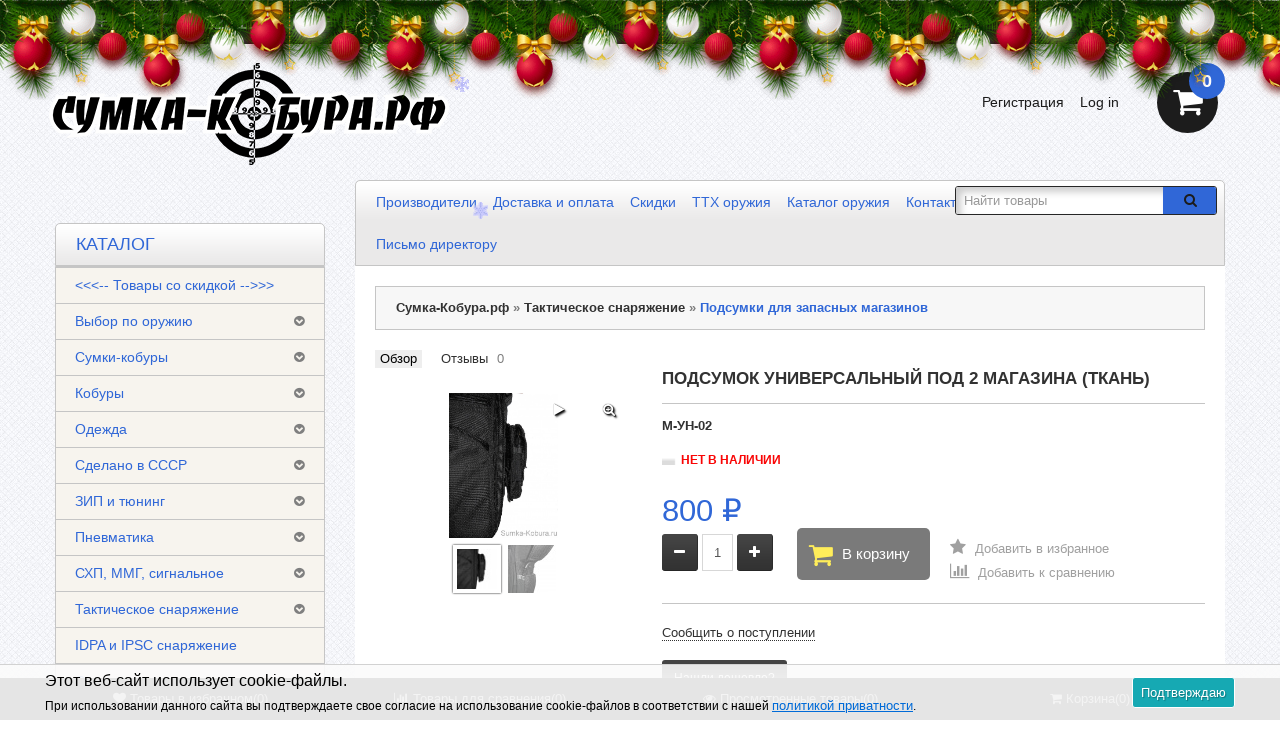

--- FILE ---
content_type: text/html; charset=UTF-8
request_url: https://sumka-kobura.ru/podsumok-universalnyy-pod-2-magazina-tkan/
body_size: 26396
content:
<!DOCTYPE html>
<html dir="ltr" lang="en">
<head>
    <meta http-equiv="Content-Type" content="text/html; charset=utf-8"/>
    <title>Подсумок универсальный под 2 магазина (ткань) купить по цене 800 руб. в интернет магазине Сумка-Кобура.рф</title>
    <meta name="Keywords" content="Подсумок универсальный под 2 магазина (ткань), Подсумки для запасных магазинов, ПМ, Ярыгин, подсумок, MOLLE"/>
    <meta name="Description" content="В интернет-магазине Сумка-Кобура.рф вы можете приобрести Подсумок универсальный под 2 магазина (ткань) всего за 800 руб. Под один пистолетный магазин. MOLLE."/>

        <link rel="shortcut icon" href="/favicon.ico"/>

    <!-- css -->
            <link href="/wa-content/font/ruble/arial/fontface.css" rel="stylesheet" type="text/css">
        <link href="/wa-data/public/shop/plugins/qdiscount/css/tmp0.qdiscount.css?3.0.8" rel="stylesheet">
<link href="/wa-apps/shop/plugins/bestprice/css/frontend.css?v=1.3" rel="stylesheet">
<link href="/wa-apps/shop/plugins/animatedbb/css/animate.css?1.0" rel="stylesheet">
<link href="/wa-apps/shop/plugins/protilegallery/css/protilegallery-1.0.css?1.0" rel="stylesheet">
<link href="/wa-apps/shop/plugins/kmnybaloons/css/kmnybaloons.min.css?2024.11.2" rel="stylesheet">
 

    <!-- js -->
    <script type="text/javascript" src="/wa-content/js/jquery/jquery-1.8.2.min.js"></script>
            <link href="/wa-content/css/jquery-ui/base/jquery.ui.theme.css?v2.4.0.46" rel="stylesheet"
              type="text/css">
        <link href="/wa-content/css/jquery-ui/base/jquery.ui.autocomplete.css?v2.4.0.46"
              rel="stylesheet" type="text/css">
        <script type="text/javascript"
                src="/wa-content/js/jquery-ui/jquery.ui.core.min.js?v2.4.0.46"></script>
        <script type="text/javascript"
                src="/wa-content/js/jquery-ui/jquery.ui.widget.min.js?v2.4.0.46"></script>
        <script type="text/javascript"
                src="/wa-content/js/jquery-ui/jquery.ui.position.min.js?v2.4.0.46"></script>
        <script type="text/javascript"
                src="/wa-content/js/jquery-ui/jquery.ui.autocomplete.min.js?v2.4.0.46"></script>
    
    <script type='text/javascript' src='/wa-data/public/site/themes/tools/jquery.mobile.customized.min.js'></script>
    <meta name="viewport" content="width=device-width, initial-scale=1, maximum-scale=1, initial-scale=1.0">
        <link href="/wa-data/public/site/themes/tools/css/bootstrap.min.css" rel="stylesheet" type="text/css"/>
    <link href="/wa-data/public/site/themes/tools/tools.css" rel="stylesheet" type="text/css"/>
    <link href="/wa-data/public/site/themes/tools/css/font-awesome.min.css" rel="stylesheet" type="text/css"/>

    <link href="/wa-data/public/site/themes/tools/superfish.css" rel="stylesheet" type="text/css"/>
    <link href="/wa-data/public/site/themes/tools/responsive.css" rel="stylesheet" type="text/css"/>


    <!--[if IE]>
    <script type="text/javascript" src="/wa-data/public/site/themes/tools/html5.js"></script>
    <![endif]-->
        <script type="text/javascript" src="/wa-data/public/site/themes/tools/superfish.js"></script>
    <script type="text/javascript">
        var is_autocomplete = '1';
        var cart_url = '/cart/';
        var shop_search_url = '/search/';
    </script>
    <script type="text/javascript" src="/wa-data/public/site/themes/tools/tools.js"></script>

    <!--[if  IE 8]>
    <link rel="stylesheet" type="text/css" href="/wa-data/public/site/themes/tools/ie8.css"/>
    <![endif]-->
    <!--[if  IE 8]>
    <script type="text/javascript" src="/wa-data/public/site/themes/tools/respond.js"></script>
    <![endif]-->
    <!--[if  IE 8]>
    <script type="text/javascript" src="/wa-data/public/site/themes/tools/matchmedia.polyfill.js"></script>
    <![endif]-->
    <!--[if  IE 8]>
    <script type="text/javascript" src="/wa-data/public/site/themes/tools/matchmedia.addListener.js"></script>
    <![endif]-->
    <!--[if lt IE 7]>
    <link rel="stylesheet" type="text/css" href="/wa-data/public/site/themes/tools/ie6.css"/>
    <![endif]-->

    <script src="/wa-apps/shop/plugins/qdiscount/js/frontend/qdiscount.js?3.0.8"></script>
<script src="/wa-apps/shop/plugins/bestprice/js/jquery.inputmask.bundle.min.js?v=1.3"></script>
<script src="/wa-apps/shop/plugins/bestprice/js/phone.min.js?v=1.3"></script>
<script src="/wa-apps/shop/plugins/bestprice/js/frontend.js?v=1.3"></script>
<script src="/wa-apps/shop/plugins/protilegallery/js/protilegallery-1.0.js?1.0"></script>
 

    <!-- shop app css -->
<link href="/wa-data/public/shop/themes/tools/tools.shop.css?v2.4.0.46" rel="stylesheet" type="text/css">
<!-- Camera slideshow v1.3.3 -->
<link href="/wa-data/public/shop/themes/tools/camera.css"  rel="stylesheet" type="text/css" />
<!-- photo swipe -->
<link href="/wa-data/public/shop/themes/tools/photoswipe.css"  rel="stylesheet" type="text/css" />
<!-- bx-slider -->
<link href="/wa-data/public/shop/themes/tools/jquery.bxslider.css"  rel="stylesheet" type="text/css" />
<!-- fancybox -->
<link rel="stylesheet" type="text/css" href="/wa-data/public/shop/themes/tools/fancybox/jquery.fancybox.css"  media="screen" />
<link rel="stylesheet" type="text/css" href="/wa-data/public/shop/themes/tools/fancybox/helpers/jquery.fancybox-buttons.css"  media="screen" />

<!-- js -->
<script type="text/javascript" src="/wa-content/js/jquery-wa/wa.core.js?v4.0.0"></script>
<script type="text/javascript" src="/wa-data/public/shop/themes/tools/lazyloading.js?v2.4.0.46"></script>
<script type="text/javascript" src="/wa-apps/shop/js/lazy.load.js?v11.6.0.1130"></script>
    <script type="text/javascript" src="/wa-data/public/shop/themes/tools/js/jquery.tagcanvas.min.js"></script>

<script type="text/javascript">
    var compare_url = '/compare//';
    var tagcanvas = '1';
    var filter_slider = 0;
    var ruble_symbol = 1;
</script>
<script type="text/javascript" src="/wa-data/public/shop/themes/tools/tools.shop.js?v2.4.0.46"></script>
<script type="text/javascript" src="/wa-data/public/shop/themes/tools/jquery.total-storage.min.js"></script>
<script type="text/javascript" src="/wa-content/js/jquery-plugins/jquery.cookie.js"></script>

<!-- Camera slideshow v1.3.3 -->
<script type='text/javascript' src='/wa-data/public/shop/themes/tools/jquery.easing.1.3.js'></script> 
<script type='text/javascript' src='/wa-data/public/shop/themes/tools/camera.min.js'></script>
<!-- bx-slider -->
<script type="text/javascript" language="javascript" src="/wa-data/public/shop/themes/tools/jquery.bxslider.min.js" ></script>
<!-- photo swipe -->
<script type="text/javascript" language="javascript" src="/wa-data/public/shop/themes/tools/klass.min.js" ></script>
<script type="text/javascript" language="javascript" src="/wa-data/public/shop/themes/tools/code.photoswipe.jquery-3.0.5.js" ></script>
<!-- elevateZoom -->
<script type="text/JavaScript" src="/wa-data/public/shop/themes/tools/js/jquery.elevateZoom-3.0.8.min.js" ></script>
<!-- fancybox -->
<script type="text/javascript" src="/wa-data/public/shop/themes/tools/fancybox/jquery.fancybox.pack.js" ></script>
<script type="text/javascript" src="/wa-data/public/shop/themes/tools/fancybox/helpers/jquery.fancybox-buttons.js" ></script>

<!-- jcarousel -->
<script type="text/javascript" src="/wa-data/public/shop/themes/tools/jquery.jcarousel.min.js" ></script>

<!-- plugin hook: 'frontend_head' -->

<link rel="amphtml" href="https://sumka-kobura.ru/apps/amp/product/839/" /><script src='/wa-apps/shop/plugins/arrived/js/main.js?v3.3.4'></script>
		<script> var arrived_ignore_stock_count = 0; </script>
		<link rel='stylesheet' href='/wa-apps/shop/plugins/arrived/css/main.css?v3.3.4' />
	<link href="/wa-apps/shop/plugins/callb/css/callb.css?11.6.0.1130" rel="stylesheet">

		<script type="text/javascript" src="/wa-apps/shop/plugins/callb/js/jquery.maskedinput.min.js"></script>
	
	<script src="/wa-apps/shop/plugins/callb/js/callb.frontend.js?11.6.0.1130" type="text/javascript"></script>

	<script type="text/javascript">
		(function ($) {
			var localeSettings = {};
				localeSettings.text_close = 'Закрыть';
				localeSettings.error_sendmail = 'Произошла ошибка при отправке сообщения';
				localeSettings.error_name_phone = 'Заполните «Имя» и «Телефон»';

			callbFrontend.initModule("/callb/", {"update_time":"1497799189","status":"on","frontend_head_status":"on","comment_status":"on","email_of_sender":"","email_of_recipient":"","id_in_html":"#call-back-button","phone_masked_input":"+7 (9**)***-**-**","text_header_title":"\u041e\u0431\u0440\u0430\u0442\u043d\u044b\u0439 \u0437\u0432\u043e\u043d\u043e\u043a","text_name_placeholder":"\u0412\u0430\u0448\u0435 \u0418\u043c\u044f","text_phone_placeholder":"\u0412\u0430\u0448 \u0422\u0435\u043b\u0435\u0444\u043e\u043d","text_submit_button":"\u041e\u0442\u043f\u0440\u0430\u0432\u0438\u0442\u044c","style_form_width":"400","style_form_height":"400","style_form_background":"ffffff","style_header_background":"21a6de","style_header_text_color":"ffffff","style_submit_width":"300","style_submit_height":"34","style_submit_background":"21a6de","style_submit_text_color":"ffffff","style_close_ok_background":"89ccfa","style_close_error_background":"de4d2c","text_thanks_message":"\u0421\u043f\u0430\u0441\u0438\u0431\u043e,","text_more_thanks_message":"\u0432\u0430\u0448\u0435 \u0441\u043e\u043e\u0431\u0449\u0435\u043d\u0438\u0435 \u043e\u0442\u043f\u0440\u0430\u0432\u043b\u0435\u043d\u043e!","style_thanks_text_color":"717171","show_done":"on","text_comment_placeholder":"\u0412\u0430\u0448 \u043a\u043e\u043c\u043c\u0435\u043d\u0442\u0430\u0440\u0438\u0439","callb_request_limit":"10","privacy_status":"on","privacy_text":"\u041d\u0430\u0436\u0438\u043c\u0430\u044f \u043d\u0430 \u043a\u043d\u043e\u043f\u043a\u0443 \u00ab\u041e\u0442\u043f\u0440\u0430\u0432\u0438\u0442\u044c\u00bb, \u044f \u0434\u0430\u044e","privacy_link_text":"\u0441\u043e\u0433\u043b\u0430\u0441\u0438\u0435 \u043d\u0430 \u043e\u0431\u0440\u0430\u0431\u043e\u0442\u043a\u0443 \u043f\u0435\u0440\u0441\u043e\u043d\u0430\u043b\u044c\u043d\u044b\u0445 \u0434\u0430\u043d\u043d\u044b\u0445","privacy_link_url":"https:\/\/sumka-kobura.ru\/news\/2017\/politika-obrabotki-personalnykh-dannykh\/","privacy_checkbox_status":"on","privacy_checkbox_checked":"unchecked"}, localeSettings);
		})(jQuery);
	</script>
		
<script type="text/javascript" src="/wa-apps/shop/plugins/letitsnow/js/letitsnow.js"></script>
    <script type="text/javascript">
    $(function(){
        $('body').shop_letitsnow({
            intensive: parseInt('2000'),
            time : parseInt('100000'),
            src: '/wa-apps/shop/plugins/letitsnow/img/snow_blue/'
        });
    });
    </script>
    <link rel='stylesheet' href='/wa-data/public/shop/plugins/itemsets/css/itemsetsFrontend.css'>
                <style type='text/css'>
                    i.itemsets-pl.loader { background: url(/wa-apps/shop/plugins/itemsets/img/loader.gif) no-repeat; width: 43px; height: 11px; display: inline-block; }
                </style>
                <script type='text/javascript' src='/wa-apps/shop/plugins/itemsets/js/itemsetsFrontend.js'></script>
                <script type='text/javascript' src='/wa-data/public/shop/plugins/itemsets/js/itemsetsFrontendLocale.js'></script>
                <script type='text/javascript'>
                    (function($) { 
                        $(function() {
                            $.itemsetsFrontend.init();
                        });
                    })(jQuery);
                </script><script>
    jQuery(document).ready(function($){
        timeout = 7000*2;
       setInterval(function() {
            $( "#buy_block button.button-prod" ).addClass( "animated swing" );
      },7000);
        setInterval(function() {
            $( "#buy_block button.button-prod" ).removeClass( "animated swing" );
      },timeout);
    });
</script><style>.protilegallery_wrapper .protilegallery_images{height: 120px;line-height: 120px;}</style><!-- Gallery+ -->
<link rel="stylesheet" type="text/css" href="/wa-apps/shop/plugins/galleryplus/css/galleryplus.min.css"><script src="/wa-apps/shop/plugins/galleryplus/js/galleryplus/galleryplus.min.js"></script><script>(function($){$(function(){$('.galleryplus').each(function(){$(this).GalleryPlus();});});})(jQuery);</script>
<!-- /Gallery+ -->

<!-- JivoChat Plugin -->
<link href="/wa-apps/shop/plugins/jivo/css/jivosite.css" rel="stylesheet"><!--[if IE 8]><link href="/wa-apps/shop/plugins/jivo/css/jivoie8.css" rel="stylesheet"><![endif]--><script src="/wa-apps/shop/plugins/jivo/js/jivosite.js"></script><script>var jivo_custom_widget_settings = {"custom_widget_pos":2,"custom_widget_online_text":"\u041f\u043e\u043c\u043e\u0449\u043d\u0438\u043a","custom_widget_offline_text":"\u041e\u0442\u043f\u0440\u0430\u0432\u044c\u0442\u0435 \u043d\u0430\u043c \u0441\u043e\u043e\u0431\u0449\u0435\u043d\u0438\u0435","custom_widget_bg_color":"#3366cc","custom_widget_font_color":"#ffffff"}</script><script src="//code.jivosite.com/widget/joSih8XNtI" async></script>

<!-- JivoChat Plugin -->
                        <link rel="stylesheet" href="https://sumka-kobura.ru/wa-data/public/shop/themes/tools/searchpro_plugin_field.css?v2.1.4" />
                    <link rel="stylesheet" href="https://sumka-kobura.ru/wa-data/public/shop/plugins/searchpro/stylesheet/tools/field.css?1679661905" />
                                    <script src="/wa-apps/shop/plugins/searchpro/assets/frontend.field.js?v2.1.4" defer></script>
            <meta name="yandex-verification" content="704381e5bfb8975d" />


                        <link href="/wa-data/public/site/themes/tools/theme-wdblue.css" rel="stylesheet" type="text/css"/>
                <style>
                html, body {
            background: url('/wa-data/public/site/themes/tools/img/bg/bg-style4.jpg');
        }

                    </style>
    <meta property="og:type" content="website">
<meta property="og:title" content="Подсумок универсальный под 2 магазина (ткань)">
<meta property="og:description" content="Под один пистолетный магазин. MOLLE.">
<meta property="og:image" content="https://sumka-kobura.ru/wa-data/public/shop/products/39/08/839/images/3030/Master_penal_un1_05.750x0.jpg">
<meta property="og:url" content="https://sumka-kobura.ru/podsumok-universalnyy-pod-2-magazina-tkan/">
<meta property="product:price:amount" content="800">
<meta property="product:price:currency" content="RUB">
<link rel="icon" href="/favicon.ico?v=1674932940" type="image/x-icon" /><link rel="apple-touch-icon" href="/apple-touch-icon.png?v=1674932940" /><!-- Put this script tag to the <head> of your page -->
<script type="text/javascript" src="https://vk.com/js/api/openapi.js?169"></script>

<script type="text/javascript">
  VK.init({apiId: 5618505, onlyWidgets: true});
</script>

<!-- Yandex.Metrika counter -->
<script type="text/javascript">
    (function (d, w, c) {
        (w[c] = w[c] || []).push(function() {
            try {
                w.yaCounter27106361 = new Ya.Metrika({
                    id:27106361,
                    clickmap:true,
                    trackLinks:true,
                    accurateTrackBounce:true,
                    webvisor:true,
                    trackHash:true
                });
            } catch(e) { }
        });

        var n = d.getElementsByTagName("script")[0],
            s = d.createElement("script"),
            f = function () { n.parentNode.insertBefore(s, n); };
        s.type = "text/javascript";
        s.async = true;
        s.src = "https://mc.yandex.ru/metrika/watch.js";

        if (w.opera == "[object Opera]") {
            d.addEventListener("DOMContentLoaded", f, false);
        } else { f(); }
    })(document, window, "yandex_metrika_callbacks");
</script>
<noscript><div><img src="https://mc.yandex.ru/watch/27106361" style="position:absolute; left:-9999px;" alt="" /></div></noscript>
<!-- /Yandex.Metrika counter --><script async src="https://www.googletagmanager.com/gtag/js?id=UA-85064106-1"></script>
<script>
  window.dataLayer = window.dataLayer || [];
  function gtag(){dataLayer.push(arguments);}
  gtag('js', new Date());

  gtag('config', 'UA-85064106-1');
  
</script> 
</head>
<body>

                    
<div class="swipe-left"></div>
<div id="body">
    <div class="swipe">
        <div class="swipe-menu">
            <ul class="links">

                <li class="first"><a class="active" href="/"><i class="fa fa-home"></i>Главная</a></li>

                                    <li>
                        <a href="/order/">
                            <i class="fa fa-shopping-cart"></i>Корзина
                        </a>
                    </li>
                                                                    <li>
                        <a href="/my/orders/">
                            <i class="fa fa-list-ol"></i>Мои заказы
                        </a>
                    </li>
                
                                    <!-- auth links -->
                                            <li class="login_h">
                            <a href="/login/"><i class="fa fa-unlock"></i>Вход</a>
                        </li>
                        <li>
                            <a href="/signup/"><i class="fa fa-user"></i>Регистрация</a>
                        </li>
                                        <!-- auth links -->
                            </ul>
                        <ul>
                                    <li>
                        <a  href="/news/">
                                                            <i class="fa fa-pencil-square-o"></i>
                                                        Новости
                        </a>
                    </li>
                                    <li>
                        <a  class="active" href="/">
                                                            <i class="fa fa-shopping-cart"></i>
                                                        Магазин
                        </a>
                    </li>
                            </ul>

        </div>
    </div>
    <div id="page">
        <div id="shadow">
            <div class="shadow"></div>
            <header id="header">
                <div class="header-top">
                    <div class="container">
                        <div class="row">
                            <div class="col-sm-12">
                                                                                                    <div class="phone">
                                        <span>Тел.:</span>
                                        +7 (495) 212-11-66
                                    </div>
                                
                                                                    <div class="workhours">Пн—Вс: 9:00—21:00</div>
                                                                <div class="clear"></div>
                            </div>
                        </div>
                    </div>
                </div>
                <div class="container">
                    <div class="toprow-1">
                        <div class="row">
                            <div class="col-sm-12">
                                <a class="swipe-control" href="#">
                                    <i class="fa fa-align-justify"></i>
                                </a>
                                                                    <div class="top-search">
                                        <i class="fa fa-search"></i>
                                    </div>
                                                            </div>
                        </div>
                    </div>
                    <div class="row">
                        <div class="col-sm-12">
                            <div id="logo">
                                <a href="/">
                                    <img src="/wa-data/public/site/themes/tools/img/logo.png?v1674851606" title="Сумка-Кобура.рф"
                                         alt="Сумка-Кобура.рф"/>
                                </a>
                            </div>
                                                            <!-- shopping cart info -->
                                                                                                                                                                <div class="cart-position">
                                    <div class="cart-inner">
                                        <div id="cart">
                                            <div class="heading">
                                                        <span class="link_a"> 
                                                            <i class="fa fa-shopping-cart"></i>
                                                            <b>Корзина</b>
                                                            <span class="sc-button"></span>
                                                            <span id="cart-total2">0</span>
                                                            <span id="cart-total">
                                                                                                                                    0 <span class="ruble">₽</span>
                                                                                                                            </span>
                                                            <i class="fa fa-angle-down"></i>
                                                            <span class="clear"></span>
                                                        </span>
                                            </div>
                                                                                        <div class="content">
                                                <div class="content-scroll">
                                                    <div class="mini-cart-info">
                                                        <table class="cart">
                                                            <tbody>
                                                                                                                        </tbody>
                                                        </table>
                                                    </div>
                                                    <div>
                                                        <table class="total">
                                                            <tbody>
                                                            <tr>
                                                                <td align="right" class="total-right">
                                                                    <b>Скидка:</b></td>
                                                                <td align="left" class="total-left">
                                                                                <span class="t-price shopping_cart_discount">
                                                                                                                                                                            0 <span class="ruble">₽</span>
                                                                                                                                                                    </span>
                                                                </td>
                                                            </tr>
                                                            <tr>
                                                                <td align="right" class="total-right"><b>Итого:</b>
                                                                </td>
                                                                <td align="left" class="total-left">
                                                                                <span class="t-price shopping_cart_total">
                                                                                                                                                                            0 <span class="ruble">₽</span>
                                                                                                                                                                    </span>
                                                                </td>
                                                            </tr>
                                                            </tbody>
                                                        </table>
                                                    </div>
                                                    <div class="checkout">
                                                        <a href="/order/"
                                                           class="button"><span>Корзина</span></a>
                                                                                                            </div>
                                                </div>
                                            </div>
                                        </div>
                                    </div>
                                </div>
                            
                                                            <ul id="welcome">

                                    <!-- auth links -->
                                                                            <li class="login_h"><a href="/login/"><i class="fa fa-lock"></i>Log
                                                in</a></li>
                                        <li><a href="/signup/"><i class="fa fa-user"></i>Регистрация</a></li>
                                    
                                </ul>
                                                                                        <!-- product search form  -->
                                <div id="search">
                                    <form method="get" action="/search/">
                                        <div class="inner">
                                            <div class="button-search"><i class="fa fa-search"></i></div>
                                            <input id="search_query_top" type="search" name="query"
                                                                                                      placeholder="Найти товары">
                                        </div>
                                    </form>
                                </div>
                                                        <div class="clear"></div>
                        </div>
                    </div>
                    <div class="row">
                        <div class="col-sm-9 pull-right">
                            <div class="toprow">
                                
                    <ul class="links">
                    <li>
                <a  href="/proizvoditeli/">Производители</a>
            </li>
                    <li>
                <a  href="/dostavka/">Доставка и оплата</a>
            </li>
                    <li>
                <a  href="/skidki/">Скидки</a>
            </li>
                    <li>
                <a  href="/tth-oruzhiya/">ТТХ оружия</a>
            </li>
                    <li>
                <a  href="/catalog-oruzhiya/">Каталог оружия</a>
            </li>
                    <li>
                <a  href="/kontakty/">Контакты</a>
            </li>
                    <li>
                <a  href="/otzivy/">Отзывы</a>
            </li>
                    <li>
                <a  href="/sotrudnichestvo/">Сотрудничество</a>
            </li>
                    <li>
                <a  href="/optovie-ceny/">Опт</a>
            </li>
                    <li>
                <a  href="/pismo-direktoru/">Письмо директору</a>
            </li>
            </ul>
                                <div class="clear"></div>
                            </div>
                        </div>
                    </div>
                    <!--noindex-->
                    <div id="menu-gadget">
                            <div class="row">
        <div class="col-sm-12">
            <div id="menu-icon">Каталог</div>
                                                    <ul class="sf-menu-phone"><li><a href="/category/tovary-so-skidkoy/" title="&lt;&lt;&lt;-- Товары со скидкой --&gt;&gt;&gt;">&lt;&lt;&lt;-- Товары со скидкой --&gt;&gt;&gt;</a></li><li class="parent"><a href="/category/vibor-po-modeli/" title="Выбор по оружию">Выбор по оружию</a><ul><li><a href="/category/vibor-po-modeli/aps-avtomaticheskiy-pistolet-stechkina/" title="АПС (автоматический пистолет Стечкина)">АПС (автоматический пистолет Стечкина)</a></li><li><a href="/category/vibor-po-modeli/tt-tulskiy-tokarev/" title="ТТ (Тульский Токарев)">ТТ (Тульский Токарев)</a></li><li><a href="/category/vibor-po-modeli/psm/" title="ПСМ (пистолет самозарядный малогабаритный)">ПСМ (пистолет самозарядный малогабаритный)</a></li><li><a href="/category/vibor-po-modeli/pm-pistolet-makarova/" title="ПМ (пистолет Макарова)">ПМ (пистолет Макарова)</a></li><li><a href="/category/vibor-po-modeli/pya-pistolet-yarygina/" title="ПЯ (пистолет Ярыгина)">ПЯ (пистолет Ярыгина)</a></li><li><a href="/category/vibor-po-modeli/akm/" title="АКМ">АКМ</a></li><li><a href="/category/vibor-po-modeli/ak-74/" title="АК-74">АК-74</a></li><li><a href="/category/vibor-po-modeli/mr-654k/" title="МР-654К (ПМ)">МР-654К (ПМ)</a></li><li><a href="/category/vibor-po-modeli/ppsh/" title="ППШ">ППШ</a></li><li><a href="/category/vibor-po-modeli/sks-op-sks/" title="СКС (самозарядный карабин Симонова)">СКС (самозарядный карабин Симонова)</a></li><li><a href="/category/vibor-po-modeli/glock-17/" title="Glock 17">Glock 17</a></li><li><a href="/category/vibor-po-modeli/grand-power-t12/" title="Grand Power T12">Grand Power T12</a></li><li><a href="/category/vibor-po-modeli/prochee/" title="...">...</a></li></ul></li><li class="parent"><a href="/category/sumki-kobury/" title="Сумки-кобуры">Сумки-кобуры</a><ul><li><a href="/category/sumki-kobury/sumki-kobury-berkut/" title="Сумки-кобуры «Berkut»">Сумки-кобуры «Berkut»</a></li><li><a href="/category/sumki-kobury/stich-profi/" title="Сумки-кобуры «Stich Profi»">Сумки-кобуры «Stich Profi»</a></li><li><a href="/category/sumki-kobury/sumki-kobury-master/" title="Сумки-кобуры «Мастер»">Сумки-кобуры «Мастер»</a></li><li><a href="/category/sumki-kobury/sumki-kobury-takticheskie-resheniya/" title="Сумки-кобуры «Тактические решения»">Сумки-кобуры «Тактические решения»</a></li><li><a href="/category/sumki-kobury/sumki-kobury-kholster/" title="Сумки-кобуры «Хольстер»">Сумки-кобуры «Хольстер»</a></li><li><a href="/category/sumki-kobury/sumki-kobury-511-tactical/" title="Сумки-кобуры «5.11 Tactical»">Сумки-кобуры «5.11 Tactical»</a></li><li><a href="/category/sumki-kobury/sumki-kobury-blackhawk/" title="Сумки-кобуры «Blackhawk!»">Сумки-кобуры «Blackhawk!»</a></li><li><a href="/category/sumki-kobury/v-zapasye/" title="Сумки-кобуры «В запасе»">Сумки-кобуры «В запасе»</a></li><li><a href="/category/sumki-kobury/medan/" title="Сумки-кобуры «Медан»">Сумки-кобуры «Медан»</a></li></ul></li><li class="parent"><a href="/category/kobury/" title="Кобуры">Кобуры</a><ul><li><a href="/category/kobury/samozaryadnye-kobury/" title="Самозарядные кобуры">Самозарядные кобуры</a></li><li><a href="/category/kobury/kozhanye-kobury/" title="Кожаные кобуры">Кожаные кобуры</a></li><li><a href="/category/kobury/skrytaya-kobura/" title="Скрытые кобуры">Скрытые кобуры</a></li><li><a href="/category/kobury/plastikovye-kobury/" title="Пластиковые кобуры">Пластиковые кобуры</a></li><li><a href="/category/kobury/operativnaya-kobura/" title="Оперативные кобуры">Оперативные кобуры</a></li><li><a href="/category/kobury/nabedrennye-kobury/" title="Набедренные кобуры">Набедренные кобуры</a></li><li><a href="/category/kobury/kobury-dlya-levshi/" title="Кобуры для левши">Кобуры для левши</a></li><li><a href="/category/kobury/kobury-fab-defense/" title="Кобуры «FAB-Defense»">Кобуры «FAB-Defense»</a></li><li class="parent"><a href="/category/kobury/kobury-igor-bobrov/" title="Кобуры «Igor Bobrov»">Кобуры «Igor Bobrov»</a><ul><li><a href="/category/kobury/kobury-igor-bobrov/kobury-igor-bobrov-agent/" title="Кобуры «Igor Bobrov» Agent">Кобуры «Igor Bobrov» Agent</a></li><li><a href="/category/kobury/kobury-igor-bobrov/kobury-igor-bobrov-operativnye/" title="Кобуры «Igor Bobrov» оперативные">Кобуры «Igor Bobrov» оперативные</a></li><li><a href="/category/kobury/kobury-igor-bobrov/kobury-igor-bobrov-poyasnye/" title="Кобуры «Igor Bobrov» поясные">Кобуры «Igor Bobrov» поясные</a></li><li><a href="/category/kobury/kobury-igor-bobrov/kobury-igor-bobrov-bastion/" title="Кобуры «Igor Bobrov» Bastion">Кобуры «Igor Bobrov» Bastion</a></li><li><a href="/category/kobury/kobury-igor-bobrov/kobury-igor-bobrov-kenguru/" title="Кобуры «Igor Bobrov» Kenguru">Кобуры «Igor Bobrov» Kenguru</a></li><li><a href="/category/kobury/kobury-igor-bobrov/penaly-igor-bobrov/" title="Пеналы «Igor Bobrov»">Пеналы «Igor Bobrov»</a></li></ul></li><li><a href="/category/kobury/stich-profi/" title="Кобуры «Stich Profi»">Кобуры «Stich Profi»</a></li><li><a href="/category/kobury/kobury-tiger/" title="Кобуры «Tiger»">Кобуры «Tiger»</a></li><li><a href="/category/kobury/kobury-master/" title="Кобуры «Мастер»">Кобуры «Мастер»</a></li><li><a href="/category/kobury/kobury-kholster/" title="Кобуры «Хольстер»">Кобуры «Хольстер»</a></li><li><a href="/category/kobury/kobury-efa/" title="Кобуры «ЭФА»">Кобуры «ЭФА»</a></li></ul></li><li class="parent"><a href="/category/odezhda/" title="Одежда">Одежда</a><ul><li><a href="/category/odezhda/termobelyo/" title="Термобельё">Термобельё</a></li><li><a href="/category/odezhda/odezhda-iz-flisa/" title="Одежда из флиса">Одежда из флиса</a></li><li><a href="/category/odezhda/golovnye-ubory/" title="Головные уборы">Головные уборы</a></li><li><a href="/category/odezhda/noski/" title="Носки">Носки</a></li><li><a href="/category/odezhda/bryuki/" title="Брюки">Брюки</a></li><li><a href="/category/odezhda/boevye-rubakhi/" title="Боевые рубахи">Боевые рубахи</a></li><li><a href="/category/odezhda/kurtki/" title="Куртки">Куртки</a></li><li><a href="/category/odezhda/perchatki-takticheskie/" title="Перчатки тактические">Перчатки тактические</a></li><li><a href="/category/odezhda/obuv/" title="Обувь">Обувь</a></li><li><a href="/category/odezhda/maskirovka/" title="Маскировка">Маскировка</a></li></ul></li><li class="parent"><a href="/category/sdelano-v-sssr/" title="Сделано в СССР">Сделано в СССР</a><ul><li><a href="/category/sdelano-v-sssr/magaziny-sssr/" title="Магазины «СССР»">Магазины «СССР»</a></li><li><a href="/category/sdelano-v-sssr/kobury-sssr/" title="Кобуры «СССР»">Кобуры «СССР»</a></li><li><a href="/category/sdelano-v-sssr/podsumki-sssr/" title="Подсумки «СССР»">Подсумки «СССР»</a></li><li><a href="/category/sdelano-v-sssr/remni-sssr/" title="Ремни и шнуры «СССР»">Ремни и шнуры «СССР»</a></li><li><a href="/category/sdelano-v-sssr/chekhly-sssr/" title="Чехлы «СССР»">Чехлы «СССР»</a></li></ul></li><li class="parent"><a href="/category/zip/" title="ЗИП и тюнинг">ЗИП и тюнинг</a><ul><li><a href="/category/zip/rukoyatki-dlya-oruzhiya/" title="Рукоятки">Рукоятки</a></li><li class="parent"><a href="/category/zip/magaziny-i-oboymy/" title="Магазины и обоймы">Магазины и обоймы</a><ul><li><a href="/category/zip/magaziny-i-oboymy/magaziny-fab-defense/" title="Магазины FAB-Defense">Магазины FAB-Defense</a></li><li><a href="/category/zip/magaziny-i-oboymy/magaziny-pufgun/" title="Магазины PufGun">Магазины PufGun</a></li><li><a href="/category/zip/magaziny-i-oboymy/zaryazhateli-dlya-magazinov/" title="Заряжатели для магазинов">Заряжатели для магазинов</a></li></ul></li><li><a href="/category/zip/zip-na-grand-power/" title="ЗИП на Grand Power">ЗИП на Grand Power</a></li><li><a href="/category/zip/zip-na-ags-30/" title="ЗИП на АГС-30">ЗИП на АГС-30</a></li><li><a href="/category/zip/zip-na-ak-74/" title="ЗИП на АК">ЗИП на АК</a></li><li><a href="/category/zip/zip-na-aps-aps-m/" title="ЗИП на АПС (АПС-М, МР-355)">ЗИП на АПС (АПС-М, МР-355)</a></li><li><a href="/category/zip/zip-na-gsh-18/" title="ЗИП на ГШ-18">ЗИП на ГШ-18</a></li><li><a href="/category/zip/zip-na-dp-27/" title="ЗИП на ДП-27">ЗИП на ДП-27</a></li><li><a href="/category/zip/zip-na-izh-54-izh-26/" title="ЗИП на ИЖ-54 (ИЖ-26)">ЗИП на ИЖ-54 (ИЖ-26)</a></li><li><a href="/category/zip/zip-na-kedr/" title="ЗИП на Кедр, Есаул, ПКСК">ЗИП на Кедр, Есаул, ПКСК</a></li><li><a href="/category/zip/zip-na-mr-18-izh-18/" title="ЗИП на МР-18 (ИЖ-18)">ЗИП на МР-18 (ИЖ-18)</a></li><li><a href="/category/zip/zip-na-mr-371/" title="ЗИП на МР-371">ЗИП на МР-371</a></li><li><a href="/category/zip/zip-na-mr-461-strazhnik/" title="ЗИП на МР-461 (Стражник)">ЗИП на МР-461 (Стражник)</a></li><li><a href="/category/zip/zip-na-mr-512/" title="ЗИП на МР-512 (ИЖ-512)">ЗИП на МР-512 (ИЖ-512)</a></li><li><a href="/category/zip/zip-na-mr-53-izh-53/" title="ЗИП на МР-53 (ИЖ-53)">ЗИП на МР-53 (ИЖ-53)</a></li><li><a href="/category/zip/zip-na-mr-60-izh-60/" title="ЗИП на МР-60, МР-61 (ИЖ-60, ИЖ-61)">ЗИП на МР-60, МР-61 (ИЖ-60, ИЖ-61)</a></li><li><a href="/category/zip/zip-na-mp-654k/" title="ЗИП на MP-654K">ЗИП на MP-654K</a></li><li><a href="/category/zip/zip-na-mp-80-13t/" title="ЗИП на MP-80-13Т">ЗИП на MP-80-13Т</a></li><li><a href="/category/zip/zip-na-mosinku-ko-9130-ko-9130m/" title="ЗИП на Мосинку (КО-91/30, КО-91/30М)">ЗИП на Мосинку (КО-91/30, КО-91/30М)</a></li><li><a href="/category/zip/zip-na-pistolet-margolina-mtsm/" title="ЗИП на пистолет Марголина МЦМ">ЗИП на пистолет Марголина МЦМ</a></li><li><a href="/category/zip/zip-na-nagan/" title="ЗИП на Наган">ЗИП на Наган</a></li><li><a href="/category/zip/zip-na-osa/" title="ЗИП на ОСА">ЗИП на ОСА</a></li><li><a href="/category/zip/zip-na-pb-pistolet-besshumnyy/" title="ЗИП на ПБ (Р-413)">ЗИП на ПБ (Р-413)</a></li><li><a href="/category/zip/zip-na-pl-plk-mpl-plk-t/" title="ЗИП на ПЛ, ПЛК, МПЛ, ПЛК-Т">ЗИП на ПЛ, ПЛК, МПЛ, ПЛК-Т</a></li><li><a href="/category/zip/zip-na-pm/" title="ЗИП на ПМ">ЗИП на ПМ</a></li><li><a href="/category/zip/zip-na-pps-sudaeva/" title="ЗИП на ППС (Судаева)">ЗИП на ППС (Судаева)</a></li><li><a href="/category/zip/zip-na-ppsh/" title="ЗИП на ППШ (ППШ-41, ВПО-135)">ЗИП на ППШ (ППШ-41, ВПО-135)</a></li><li><a href="/category/zip/zip-na-psm/" title="ЗИП на ПСМ">ЗИП на ПСМ</a></li><li><a href="/category/zip/zip-na-pya/" title="ЗИП на ПЯ (МР-353, МР-446)">ЗИП на ПЯ (МР-353, МР-446)</a></li><li><a href="/category/zip/zip-na-rpk/" title="ЗИП на РПК, РПК-74">ЗИП на РПК, РПК-74</a></li><li><a href="/category/zip/zip-na-rsa/" title="ЗИП на РСА">ЗИП на РСА</a></li><li><a href="/category/zip/zip-na-svd-tigr/" title="ЗИП на СВД (Тигр)">ЗИП на СВД (Тигр)</a></li><li><a href="/category/zip/zip-na-svt-40-avt-40/" title="ЗИП на СВТ-40 (АВТ-40)">ЗИП на СВТ-40 (АВТ-40)</a></li><li><a href="/category/zip/zip-na-sks-op-sks/" title="ЗИП на СКС">ЗИП на СКС</a></li><li><a href="/category/zip/zip-na-tt/" title="ЗИП на ТТ">ЗИП на ТТ</a></li><li><a href="/category/zip/zip-na-tt-s/" title="ЗИП на ТТ-С">ЗИП на ТТ-С</a></li></ul></li><li class="parent"><a href="/category/pnevmatika/" title="Пневматика">Пневматика</a><ul><li class="parent"><a href="/category/pnevmatika/pnevmaticheskie-vintovki/" title="Пневматические винтовки">Пневматические винтовки</a><ul><li><a href="/category/pnevmatika/pnevmaticheskie-vintovki/pcp-vintovki/" title="PCP винтовки">PCP винтовки</a></li><li><a href="/category/pnevmatika/pnevmaticheskie-vintovki/hatsan/" title="Hatsan (Турция)">Hatsan (Турция)</a></li><li><a href="/category/pnevmatika/pnevmaticheskie-vintovki/kral-arms-turtsiya/" title="Kral Arms (Турция)">Kral Arms (Турция)</a></li><li><a href="/category/pnevmatika/pnevmaticheskie-vintovki/vintovki-baikal-izhevsk-rossiya/" title="Винтовки Baikal (Россия)">Винтовки Baikal (Россия)</a></li></ul></li><li><a href="/category/pnevmatika/pnevmaticheskie-pistolety/" title="Пневматические пистолеты">Пневматические пистолеты</a></li><li><a href="/category/pnevmatika/ballonchiki/" title="Баллончики CO2">Баллончики CO2</a></li><li><a href="/category/pnevmatika/puli-i-shariki/" title="Пули сферические (шарики)">Пули сферические (шарики)</a></li><li class="parent"><a href="/category/pnevmatika/puli/" title="Пули">Пули</a><ul><li class="parent"><a href="/category/pnevmatika/puli/puli-jsb-match-diabolo/" title="Пули «JSB Match Diabolo»">Пули «JSB Match Diabolo»</a><ul><li><a href="/category/pnevmatika/puli/puli-jsb-match-diabolo/jsb-premium/" title="JSB «Premium»">JSB «Premium»</a></li><li><a href="/category/pnevmatika/puli/puli-jsb-match-diabolo/jsb-match/" title="JSB «Match»">JSB «Match»</a></li><li><a href="/category/pnevmatika/puli/puli-jsb-match-diabolo/jsb-exact-45/" title="JSB «Exact 4,5»">JSB «Exact 4,5»</a></li><li><a href="/category/pnevmatika/puli/puli-jsb-match-diabolo/jsb-exact-jumbo-55/" title="JSB «Exact Jumbo 5,5»">JSB «Exact Jumbo 5,5»</a></li></ul></li><li class="parent"><a href="/category/pnevmatika/puli/puli-hn/" title="Пули «H&amp;N»">Пули «H&amp;N»</a><ul><li><a href="/category/pnevmatika/puli/puli-hn/hn-testovye-nabory/" title="H&amp;N Тестовые наборы">H&amp;N Тестовые наборы</a></li><li><a href="/category/pnevmatika/puli/puli-hn/hn-action-shooting/" title="H&amp;N «Action Shooting»">H&amp;N «Action Shooting»</a></li><li><a href="/category/pnevmatika/puli/puli-hn/Air-gun-hunting/" title="H&amp;N «Air gun hunting»">H&amp;N «Air gun hunting»</a></li><li><a href="/category/pnevmatika/puli/puli-hn/hn-target-shooting/" title="H&amp;N «Target Shooting»">H&amp;N «Target Shooting»</a></li></ul></li><li><a href="/category/pnevmatika/puli/puli-geco/" title="Пули «GECO»">Пули «GECO»</a></li><li class="parent"><a href="/category/pnevmatika/puli/puli-rws/" title="Пули «RWS»">Пули «RWS»</a><ul><li><a href="/category/pnevmatika/puli/puli-rws/rws-basic-line/" title="RWS «Basic Line»">RWS «Basic Line»</a></li><li><a href="/category/pnevmatika/puli/puli-rws/rws-professional-line/" title="RWS «Professional Line»">RWS «Professional Line»</a></li><li><a href="/category/pnevmatika/puli/puli-rws/rws-field-line/" title="RWS «Field Line»">RWS «Field Line»</a></li><li><a href="/category/pnevmatika/puli/puli-rws/rws-sport-line/" title="RWS «Sport Line»">RWS «Sport Line»</a></li><li><a href="/category/pnevmatika/puli/puli-rws/rws-premium-line/" title="RWS «Premium Line»">RWS «Premium Line»</a></li></ul></li><li><a href="/category/pnevmatika/puli/puli-lyuman/" title="Пули «Люман»">Пули «Люман»</a></li><li><a href="/category/pnevmatika/puli/puli-kvintor/" title="Пули «Квинтор»">Пули «Квинтор»</a></li><li class="parent"><a href="/category/pnevmatika/puli/puli-shmel/" title="Пули «Шмель»">Пули «Шмель»</a><ul><li><a href="/category/pnevmatika/puli/puli-shmel/seriya-standart/" title="Серия «Стандарт»">Серия «Стандарт»</a></li><li><a href="/category/pnevmatika/puli/puli-shmel/seriya-povyshennoy-tochnosti/" title="Серия «Повышенной точности»">Серия «Повышенной точности»</a></li><li><a href="/category/pnevmatika/puli/puli-shmel/seriya-okhota/" title="Серия «Охота»">Серия «Охота»</a></li><li><a href="/category/pnevmatika/puli/puli-shmel/seriya-magnum/" title="Серия «Магнум»">Серия «Магнум»</a></li><li><a href="/category/pnevmatika/puli/puli-shmel/seriya-ptrk/" title="Серия «ПТРК»">Серия «ПТРК»</a></li><li><a href="/category/pnevmatika/puli/puli-shmel/raketnaya-seriya/" title="Ракетная серия">Ракетная серия</a></li></ul></li></ul></li><li><a href="/category/pnevmatika/misheni/" title="Мишени и минитиры">Мишени и минитиры</a></li><li><a href="/category/pnevmatika/puleulavlivateli/" title="Пулеулавливатели">Пулеулавливатели</a></li></ul></li><li class="parent"><a href="/category/skhp-mmg-signalnoe/" title="СХП, ММГ, сигнальное">СХП, ММГ, сигнальное</a><ul><li><a href="/category/skhp-mmg-signalnoe/skhp/" title="Охолощённое оружие">Охолощённое оружие</a></li><li><a href="/category/skhp-mmg-signalnoe/signalnoe-oruzhie/" title="Сигнальное оружие">Сигнальное оружие</a></li><li><a href="/category/skhp-mmg-signalnoe/uchebnye-granaty/" title="Учебные гранаты">Учебные гранаты</a></li><li><a href="/category/skhp-mmg-signalnoe/uchebnye-patrony/" title="Учебные патроны">Учебные патроны</a></li><li><a href="/category/skhp-mmg-signalnoe/trenirovochnoe-oruzhie/" title="Тренировочное оружие">Тренировочное оружие</a></li><li><a href="/category/skhp-mmg-signalnoe/shumovye-patrony/" title="Шумовые патроны">Шумовые патроны</a></li></ul></li><li class="parent"><a href="/category/takticheskoe-snaryazhenie/" title="Тактическое снаряжение">Тактическое снаряжение</a><ul><li><a href="/category/takticheskoe-snaryazhenie/berushi-i-naushniki/" title="Беруши и наушники">Беруши и наушники</a></li><li><a href="/category/takticheskoe-snaryazhenie/ochki-strelkovye/" title="Очки стрелковые">Очки стрелковые</a></li><li><a href="/category/takticheskoe-snaryazhenie/bronezhilety-i-razgruzki/" title="Бронежилеты и разгрузки">Бронежилеты и разгрузки</a></li><li><a href="/category/takticheskoe-snaryazhenie/molle/" title="Разгрузочная система MOLLE">Разгрузочная система MOLLE</a></li><li><a href="/category/takticheskoe-snaryazhenie/kobury-takticheskie/" title="Кобуры тактические">Кобуры тактические</a></li><li><a href="/category/takticheskoe-snaryazhenie/sumki-i-podsumki-tekhnicheskie/" title="Сумки и подсумки технические">Сумки и подсумки технические</a></li><li><a href="/category/takticheskoe-snaryazhenie/podsumki-molle/" title="Подсумки для запасных магазинов">Подсумки для запасных магазинов</a></li><li><a href="/category/takticheskoe-snaryazhenie/podsumki-meditsinskie/" title="Подсумки медицинские">Подсумки медицинские</a></li><li><a href="/category/takticheskoe-snaryazhenie/podsumki-dlya-spetssredstv/" title="Подсумки для спецсредств">Подсумки для спецсредств</a></li><li><a href="/category/takticheskoe-snaryazhenie/prochie-elementy-snaryazheniya/" title="Прочие элементы снаряжения">Прочие элементы снаряжения</a></li><li><a href="/category/takticheskoe-snaryazhenie/remni-takticheskie/" title="Ремни поясные тактические">Ремни поясные тактические</a></li><li><a href="/category/takticheskoe-snaryazhenie/remni-avtomatnye-takticheskie/" title="Ремни автоматные тактические">Ремни автоматные тактические</a></li><li><a href="/category/takticheskoe-snaryazhenie/kreplenie-dlya-plastikovykh-kobur/" title="Крепление для пластиковых кобур">Крепление для пластиковых кобур</a></li><li><a href="/category/takticheskoe-snaryazhenie/pauchery-dlya-zapasnykh-magazinov/" title="Паучеры для запасных магазинов">Паучеры для запасных магазинов</a></li><li><a href="/category/takticheskoe-snaryazhenie/plastikovaya-furnitura/" title="Пластиковая фурнитура">Пластиковая фурнитура</a></li><li><a href="/category/takticheskoe-snaryazhenie/nakolenniki-i-nalokotniki/" title="Наколенники и налокотники">Наколенники и налокотники</a></li></ul></li><li><a href="/category/idpa-i-ipsc-snaryazhenie/" title="IDPA и IPSC снаряжение">IDPA и IPSC снаряжение</a></li><li class="parent"><a href="/category/optika/" title="Оптика">Оптика</a><ul><li><a href="/category/optika/kollimatornye-pritsely/" title="Коллиматорные прицелы">Коллиматорные прицелы</a></li><li><a href="/category/optika/opticheskie-pritsely/" title="Оптические прицелы">Оптические прицелы</a></li><li><a href="/category/optika/lazernye-tseleukazateli-ltsu/" title="Лазерные целеуказатели (ЛЦУ)">Лазерные целеуказатели (ЛЦУ)</a></li><li><a href="/category/optika/pribory-nochnogo-videniya/" title="Приборы ночного видения">Приборы ночного видения</a></li><li><a href="/category/optika/monokulyary/" title="Монокуляры">Монокуляры</a></li><li><a href="/category/optika/binokli/" title="Бинокли">Бинокли</a></li></ul></li><li class="parent"><a href="/category/okhotniche-snaryazhenie/" title="Охотничье снаряжение">Охотничье снаряжение</a><ul><li><a href="/category/okhotniche-snaryazhenie/remni-poyasnye/" title="Ремни поясные">Ремни поясные</a></li><li><a href="/category/okhotniche-snaryazhenie/nozhny/" title="Ножны">Ножны</a></li><li><a href="/category/okhotniche-snaryazhenie/yagdtashi-ryukzaki-i-podveski-dlya-dichi/" title="Ягдташи, рюкзаки и подвески для дичи">Ягдташи, рюкзаки и подвески для дичи</a></li><li><a href="/category/okhotniche-snaryazhenie/oruzheynye-chekhly-i-keysy/" title="Оружейные чехлы и кейсы">Оружейные чехлы и кейсы</a></li><li><a href="/category/okhotniche-snaryazhenie/kollektsiya-stich-profi-tayga/" title="Коллекция Стич Профи «Тайга»">Коллекция Стич Профи «Тайга»</a></li><li><a href="/category/okhotniche-snaryazhenie/kollektsiya-stich-profi-western/" title="Коллекция Стич Профи «Western»">Коллекция Стич Профи «Western»</a></li><li><a href="/category/okhotniche-snaryazhenie/kollektsiya-stich-profi-layt/" title="Коллекция Стич Профи Лайт">Коллекция Стич Профи Лайт</a></li><li><a href="/category/okhotniche-snaryazhenie/patrontashi/" title="Патронташи">Патронташи</a></li><li><a href="/category/okhotniche-snaryazhenie/remni-ruzheynye/" title="Ремни ружейные">Ремни ружейные</a></li><li><a href="/category/okhotniche-snaryazhenie/kholodnaya-pristrelka/" title="Холодная пристрелка">Холодная пристрелка</a></li></ul></li><li class="parent"><a href="/category/remni/" title="Ремни, пеналы, навесы">Ремни, пеналы, навесы</a><ul><li><a href="/category/remni/shnury-pistoletnye/" title="Шнуры пистолетные (страховочные)">Шнуры пистолетные (страховочные)</a></li><li><a href="/category/remni/remni-bryuchnye-i-spetsialnye/" title="Ремни брючные и специальные">Ремни брючные и специальные</a></li><li><a href="/category/remni/penaly-dlya-magazinov/" title="Пеналы для магазинов">Пеналы для магазинов</a></li><li><a href="/category/remni/navesy/" title="Навесы">Навесы</a></li></ul></li><li class="parent"><a href="/category/sredstva-po-ukhodu/" title="Средства по уходу">Средства по уходу</a><ul><li><a href="/category/sredstva-po-ukhodu/patchi-dlya-chistki-oruzhiya/" title="Патчи и пыжи для чистки оружия">Патчи и пыжи для чистки оружия</a></li></ul></li><li><a href="/category/korrektory-tselika-mushki-i-mushkodavy/" title="Корректоры целика, мушки и мушкодавы">Корректоры целика, мушки и мушкодавы</a></li><li class="parent"><a href="/category/seyfy/" title="Сейфы">Сейфы</a><ul><li><a href="/category/seyfy/seyfy-oruzheynye/" title="Сейфы оружейные">Сейфы оружейные</a></li><li><a href="/category/seyfy/seyfy-avtomobilnye/" title="Сейфы автомобильные">Сейфы автомобильные</a></li><li><a href="/category/seyfy/seyfy-dlya-doma-i-oteley/" title="Сейфы для дома и отелей">Сейфы для дома и отелей</a></li><li><a href="/category/seyfy/seyfy-ognestoykie/" title="Сейфы огнестойкие">Сейфы огнестойкие</a></li><li><a href="/category/seyfy/seyfy-vzlomostoykie/" title="Сейфы взломостойкие">Сейфы взломостойкие</a></li><li><a href="/category/seyfy/seyfy-vstraivaemye/" title="Сейфы встраиваемые">Сейфы встраиваемые</a></li><li><a href="/category/seyfy/seyfy-ofisnye/" title="Сейфы офисные">Сейфы офисные</a></li><li><a href="/category/seyfy/aksessuary-dlya-seyfov/" title="Аксессуары для сейфов">Аксессуары для сейфов</a></li></ul></li><li class="parent"><a href="/category/prochee/" title="Прочее">Прочее</a><ul><li class="parent"><a href="/category/prochee/sredstva-samooborony/" title="Средства самообороны">Средства самообороны</a><ul><li><a href="/category/prochee/sredstva-samooborony/naruchniki/" title="Наручники">Наручники</a></li><li><a href="/category/prochee/sredstva-samooborony/ustroystva-aerozolnye/" title="Устройства аэрозольные">Устройства аэрозольные</a></li><li><a href="/category/prochee/sredstva-samooborony/gazovye-ballonchiki/" title="Перцовые баллончики">Перцовые баллончики</a></li></ul></li><li><a href="/category/prochee/pokhodnyy-instrument/" title="В поход">В поход</a></li><li class="parent"><a href="/category/prochee/oruzheynye-suveniry/" title="Оружейные сувениры">Оружейные сувениры</a><ul><li><a href="/category/prochee/oruzheynye-suveniry/mylo-ruchnoy-raboty/" title="Мыло ручной работы">Мыло ручной работы</a></li></ul></li><li><a href="/category/prochee/plakaty-uchebnye/" title="Плакаты учебные">Плакаты учебные</a></li><li><a href="/category/prochee/knigi/" title="Книги">Книги</a></li></ul></li><li class="parent"><a href="/category/fab-defense-tyuning-i-aksessuary-ot-dilera/" title="FAB-Defense тюнинг и аксессуары">FAB-Defense тюнинг и аксессуары</a><ul><li><a href="/category/fab-defense-tyuning-i-aksessuary-ot-dilera/antabki-fab-defense/" title="Антабки «FAB-Defense»">Антабки «FAB-Defense»</a></li><li><a href="/category/fab-defense-tyuning-i-aksessuary-ot-dilera/kobury/" title="Кобуры «FAB-Defense»">Кобуры «FAB-Defense»</a></li><li><a href="/category/fab-defense-tyuning-i-aksessuary-ot-dilera/mushki-i-tseliki-fab-defense/" title="Мушки и целики «FAB-Defense»">Мушки и целики «FAB-Defense»</a></li><li><a href="/category/fab-defense-tyuning-i-aksessuary-ot-dilera/priklady-FAB-Defense/" title="Приклады и ложе «FAB-Defense»">Приклады и ложе «FAB-Defense»</a></li><li><a href="/category/fab-defense-tyuning-i-aksessuary-ot-dilera/samooborona-i-trenirovki-fab-defense/" title="Самооборона и тренировки «FAB-Defense»">Самооборона и тренировки «FAB-Defense»</a></li><li><a href="/category/fab-defense-tyuning-i-aksessuary-ot-dilera/sistema-pikatinni/" title="Система «Пикатинни»">Система «Пикатинни»</a></li><li><a href="/category/fab-defense-tyuning-i-aksessuary-ot-dilera/takticheskie-rukoyatki-fab-defense/" title="Тактические рукоятки «FAB-Defense»">Тактические рукоятки «FAB-Defense»</a></li><li><a href="/category/fab-defense-tyuning-i-aksessuary-ot-dilera/tsevya-fab-defense/" title="Цевья «FAB-Defense»">Цевья «FAB-Defense»</a></li></ul></li></ul>
        </div>
    </div>
                    </div>
                    <!--/noindex-->
                </div>
            </header>
            <section>

                <div id="container">
                                            <p id="back-top">
                            <a href="#top"><span></span></a>
                        </p>
                    
                    <div class="container">
                        <div id="notification"></div>
                        <div class="row">
                            <aside class="col-sm-3" id="column-left">
                                    <div class="box category">
        <div class="box-heading">Каталог</div>
        <div class="box-content">
            <div class="box-category">
                <ul class=" category-tree"><li><a href="/category/tovary-so-skidkoy/" title="&lt;&lt;&lt;-- Товары со скидкой --&gt;&gt;&gt;">&lt;&lt;&lt;-- Товары со скидкой --&gt;&gt;&gt;</a></li><li class="parent"><a href="/category/vibor-po-modeli/" title="Выбор по оружию">Выбор по оружию</a><ul><li><a href="/category/vibor-po-modeli/aps-avtomaticheskiy-pistolet-stechkina/" title="АПС (автоматический пистолет Стечкина)">АПС (автоматический пистолет Стечкина)</a></li><li><a href="/category/vibor-po-modeli/tt-tulskiy-tokarev/" title="ТТ (Тульский Токарев)">ТТ (Тульский Токарев)</a></li><li><a href="/category/vibor-po-modeli/psm/" title="ПСМ (пистолет самозарядный малогабаритный)">ПСМ (пистолет самозарядный малогабаритный)</a></li><li><a href="/category/vibor-po-modeli/pm-pistolet-makarova/" title="ПМ (пистолет Макарова)">ПМ (пистолет Макарова)</a></li><li><a href="/category/vibor-po-modeli/pya-pistolet-yarygina/" title="ПЯ (пистолет Ярыгина)">ПЯ (пистолет Ярыгина)</a></li><li><a href="/category/vibor-po-modeli/akm/" title="АКМ">АКМ</a></li><li><a href="/category/vibor-po-modeli/ak-74/" title="АК-74">АК-74</a></li><li><a href="/category/vibor-po-modeli/mr-654k/" title="МР-654К (ПМ)">МР-654К (ПМ)</a></li><li><a href="/category/vibor-po-modeli/ppsh/" title="ППШ">ППШ</a></li><li><a href="/category/vibor-po-modeli/sks-op-sks/" title="СКС (самозарядный карабин Симонова)">СКС (самозарядный карабин Симонова)</a></li><li><a href="/category/vibor-po-modeli/glock-17/" title="Glock 17">Glock 17</a></li><li><a href="/category/vibor-po-modeli/grand-power-t12/" title="Grand Power T12">Grand Power T12</a></li><li><a href="/category/vibor-po-modeli/prochee/" title="...">...</a></li></ul></li><li class="parent"><a href="/category/sumki-kobury/" title="Сумки-кобуры">Сумки-кобуры</a><ul><li><a href="/category/sumki-kobury/sumki-kobury-berkut/" title="Сумки-кобуры «Berkut»">Сумки-кобуры «Berkut»</a></li><li><a href="/category/sumki-kobury/stich-profi/" title="Сумки-кобуры «Stich Profi»">Сумки-кобуры «Stich Profi»</a></li><li><a href="/category/sumki-kobury/sumki-kobury-master/" title="Сумки-кобуры «Мастер»">Сумки-кобуры «Мастер»</a></li><li><a href="/category/sumki-kobury/sumki-kobury-takticheskie-resheniya/" title="Сумки-кобуры «Тактические решения»">Сумки-кобуры «Тактические решения»</a></li><li><a href="/category/sumki-kobury/sumki-kobury-kholster/" title="Сумки-кобуры «Хольстер»">Сумки-кобуры «Хольстер»</a></li><li><a href="/category/sumki-kobury/sumki-kobury-511-tactical/" title="Сумки-кобуры «5.11 Tactical»">Сумки-кобуры «5.11 Tactical»</a></li><li><a href="/category/sumki-kobury/sumki-kobury-blackhawk/" title="Сумки-кобуры «Blackhawk!»">Сумки-кобуры «Blackhawk!»</a></li><li><a href="/category/sumki-kobury/v-zapasye/" title="Сумки-кобуры «В запасе»">Сумки-кобуры «В запасе»</a></li><li><a href="/category/sumki-kobury/medan/" title="Сумки-кобуры «Медан»">Сумки-кобуры «Медан»</a></li></ul></li><li class="parent"><a href="/category/kobury/" title="Кобуры">Кобуры</a><ul><li><a href="/category/kobury/samozaryadnye-kobury/" title="Самозарядные кобуры">Самозарядные кобуры</a></li><li><a href="/category/kobury/kozhanye-kobury/" title="Кожаные кобуры">Кожаные кобуры</a></li><li><a href="/category/kobury/skrytaya-kobura/" title="Скрытые кобуры">Скрытые кобуры</a></li><li><a href="/category/kobury/plastikovye-kobury/" title="Пластиковые кобуры">Пластиковые кобуры</a></li><li><a href="/category/kobury/operativnaya-kobura/" title="Оперативные кобуры">Оперативные кобуры</a></li><li><a href="/category/kobury/nabedrennye-kobury/" title="Набедренные кобуры">Набедренные кобуры</a></li><li><a href="/category/kobury/kobury-dlya-levshi/" title="Кобуры для левши">Кобуры для левши</a></li><li><a href="/category/kobury/kobury-fab-defense/" title="Кобуры «FAB-Defense»">Кобуры «FAB-Defense»</a></li><li class="parent"><a href="/category/kobury/kobury-igor-bobrov/" title="Кобуры «Igor Bobrov»">Кобуры «Igor Bobrov»</a><ul><li><a href="/category/kobury/kobury-igor-bobrov/kobury-igor-bobrov-agent/" title="Кобуры «Igor Bobrov» Agent">Кобуры «Igor Bobrov» Agent</a></li><li><a href="/category/kobury/kobury-igor-bobrov/kobury-igor-bobrov-operativnye/" title="Кобуры «Igor Bobrov» оперативные">Кобуры «Igor Bobrov» оперативные</a></li><li><a href="/category/kobury/kobury-igor-bobrov/kobury-igor-bobrov-poyasnye/" title="Кобуры «Igor Bobrov» поясные">Кобуры «Igor Bobrov» поясные</a></li><li><a href="/category/kobury/kobury-igor-bobrov/kobury-igor-bobrov-bastion/" title="Кобуры «Igor Bobrov» Bastion">Кобуры «Igor Bobrov» Bastion</a></li><li><a href="/category/kobury/kobury-igor-bobrov/kobury-igor-bobrov-kenguru/" title="Кобуры «Igor Bobrov» Kenguru">Кобуры «Igor Bobrov» Kenguru</a></li><li><a href="/category/kobury/kobury-igor-bobrov/penaly-igor-bobrov/" title="Пеналы «Igor Bobrov»">Пеналы «Igor Bobrov»</a></li></ul></li><li><a href="/category/kobury/stich-profi/" title="Кобуры «Stich Profi»">Кобуры «Stich Profi»</a></li><li><a href="/category/kobury/kobury-tiger/" title="Кобуры «Tiger»">Кобуры «Tiger»</a></li><li><a href="/category/kobury/kobury-master/" title="Кобуры «Мастер»">Кобуры «Мастер»</a></li><li><a href="/category/kobury/kobury-kholster/" title="Кобуры «Хольстер»">Кобуры «Хольстер»</a></li><li><a href="/category/kobury/kobury-efa/" title="Кобуры «ЭФА»">Кобуры «ЭФА»</a></li></ul></li><li class="parent"><a href="/category/odezhda/" title="Одежда">Одежда</a><ul><li><a href="/category/odezhda/termobelyo/" title="Термобельё">Термобельё</a></li><li><a href="/category/odezhda/odezhda-iz-flisa/" title="Одежда из флиса">Одежда из флиса</a></li><li><a href="/category/odezhda/golovnye-ubory/" title="Головные уборы">Головные уборы</a></li><li><a href="/category/odezhda/noski/" title="Носки">Носки</a></li><li><a href="/category/odezhda/bryuki/" title="Брюки">Брюки</a></li><li><a href="/category/odezhda/boevye-rubakhi/" title="Боевые рубахи">Боевые рубахи</a></li><li><a href="/category/odezhda/kurtki/" title="Куртки">Куртки</a></li><li><a href="/category/odezhda/perchatki-takticheskie/" title="Перчатки тактические">Перчатки тактические</a></li><li><a href="/category/odezhda/obuv/" title="Обувь">Обувь</a></li><li><a href="/category/odezhda/maskirovka/" title="Маскировка">Маскировка</a></li></ul></li><li class="parent"><a href="/category/sdelano-v-sssr/" title="Сделано в СССР">Сделано в СССР</a><ul><li><a href="/category/sdelano-v-sssr/magaziny-sssr/" title="Магазины «СССР»">Магазины «СССР»</a></li><li><a href="/category/sdelano-v-sssr/kobury-sssr/" title="Кобуры «СССР»">Кобуры «СССР»</a></li><li><a href="/category/sdelano-v-sssr/podsumki-sssr/" title="Подсумки «СССР»">Подсумки «СССР»</a></li><li><a href="/category/sdelano-v-sssr/remni-sssr/" title="Ремни и шнуры «СССР»">Ремни и шнуры «СССР»</a></li><li><a href="/category/sdelano-v-sssr/chekhly-sssr/" title="Чехлы «СССР»">Чехлы «СССР»</a></li></ul></li><li class="parent"><a href="/category/zip/" title="ЗИП и тюнинг">ЗИП и тюнинг</a><ul><li><a href="/category/zip/rukoyatki-dlya-oruzhiya/" title="Рукоятки">Рукоятки</a></li><li class="parent"><a href="/category/zip/magaziny-i-oboymy/" title="Магазины и обоймы">Магазины и обоймы</a><ul><li><a href="/category/zip/magaziny-i-oboymy/magaziny-fab-defense/" title="Магазины FAB-Defense">Магазины FAB-Defense</a></li><li><a href="/category/zip/magaziny-i-oboymy/magaziny-pufgun/" title="Магазины PufGun">Магазины PufGun</a></li><li><a href="/category/zip/magaziny-i-oboymy/zaryazhateli-dlya-magazinov/" title="Заряжатели для магазинов">Заряжатели для магазинов</a></li></ul></li><li><a href="/category/zip/zip-na-grand-power/" title="ЗИП на Grand Power">ЗИП на Grand Power</a></li><li><a href="/category/zip/zip-na-ags-30/" title="ЗИП на АГС-30">ЗИП на АГС-30</a></li><li><a href="/category/zip/zip-na-ak-74/" title="ЗИП на АК">ЗИП на АК</a></li><li><a href="/category/zip/zip-na-aps-aps-m/" title="ЗИП на АПС (АПС-М, МР-355)">ЗИП на АПС (АПС-М, МР-355)</a></li><li><a href="/category/zip/zip-na-gsh-18/" title="ЗИП на ГШ-18">ЗИП на ГШ-18</a></li><li><a href="/category/zip/zip-na-dp-27/" title="ЗИП на ДП-27">ЗИП на ДП-27</a></li><li><a href="/category/zip/zip-na-izh-54-izh-26/" title="ЗИП на ИЖ-54 (ИЖ-26)">ЗИП на ИЖ-54 (ИЖ-26)</a></li><li><a href="/category/zip/zip-na-kedr/" title="ЗИП на Кедр, Есаул, ПКСК">ЗИП на Кедр, Есаул, ПКСК</a></li><li><a href="/category/zip/zip-na-mr-18-izh-18/" title="ЗИП на МР-18 (ИЖ-18)">ЗИП на МР-18 (ИЖ-18)</a></li><li><a href="/category/zip/zip-na-mr-371/" title="ЗИП на МР-371">ЗИП на МР-371</a></li><li><a href="/category/zip/zip-na-mr-461-strazhnik/" title="ЗИП на МР-461 (Стражник)">ЗИП на МР-461 (Стражник)</a></li><li><a href="/category/zip/zip-na-mr-512/" title="ЗИП на МР-512 (ИЖ-512)">ЗИП на МР-512 (ИЖ-512)</a></li><li><a href="/category/zip/zip-na-mr-53-izh-53/" title="ЗИП на МР-53 (ИЖ-53)">ЗИП на МР-53 (ИЖ-53)</a></li><li><a href="/category/zip/zip-na-mr-60-izh-60/" title="ЗИП на МР-60, МР-61 (ИЖ-60, ИЖ-61)">ЗИП на МР-60, МР-61 (ИЖ-60, ИЖ-61)</a></li><li><a href="/category/zip/zip-na-mp-654k/" title="ЗИП на MP-654K">ЗИП на MP-654K</a></li><li><a href="/category/zip/zip-na-mp-80-13t/" title="ЗИП на MP-80-13Т">ЗИП на MP-80-13Т</a></li><li><a href="/category/zip/zip-na-mosinku-ko-9130-ko-9130m/" title="ЗИП на Мосинку (КО-91/30, КО-91/30М)">ЗИП на Мосинку (КО-91/30, КО-91/30М)</a></li><li><a href="/category/zip/zip-na-pistolet-margolina-mtsm/" title="ЗИП на пистолет Марголина МЦМ">ЗИП на пистолет Марголина МЦМ</a></li><li><a href="/category/zip/zip-na-nagan/" title="ЗИП на Наган">ЗИП на Наган</a></li><li><a href="/category/zip/zip-na-osa/" title="ЗИП на ОСА">ЗИП на ОСА</a></li><li><a href="/category/zip/zip-na-pb-pistolet-besshumnyy/" title="ЗИП на ПБ (Р-413)">ЗИП на ПБ (Р-413)</a></li><li><a href="/category/zip/zip-na-pl-plk-mpl-plk-t/" title="ЗИП на ПЛ, ПЛК, МПЛ, ПЛК-Т">ЗИП на ПЛ, ПЛК, МПЛ, ПЛК-Т</a></li><li><a href="/category/zip/zip-na-pm/" title="ЗИП на ПМ">ЗИП на ПМ</a></li><li><a href="/category/zip/zip-na-pps-sudaeva/" title="ЗИП на ППС (Судаева)">ЗИП на ППС (Судаева)</a></li><li><a href="/category/zip/zip-na-ppsh/" title="ЗИП на ППШ (ППШ-41, ВПО-135)">ЗИП на ППШ (ППШ-41, ВПО-135)</a></li><li><a href="/category/zip/zip-na-psm/" title="ЗИП на ПСМ">ЗИП на ПСМ</a></li><li><a href="/category/zip/zip-na-pya/" title="ЗИП на ПЯ (МР-353, МР-446)">ЗИП на ПЯ (МР-353, МР-446)</a></li><li><a href="/category/zip/zip-na-rpk/" title="ЗИП на РПК, РПК-74">ЗИП на РПК, РПК-74</a></li><li><a href="/category/zip/zip-na-rsa/" title="ЗИП на РСА">ЗИП на РСА</a></li><li><a href="/category/zip/zip-na-svd-tigr/" title="ЗИП на СВД (Тигр)">ЗИП на СВД (Тигр)</a></li><li><a href="/category/zip/zip-na-svt-40-avt-40/" title="ЗИП на СВТ-40 (АВТ-40)">ЗИП на СВТ-40 (АВТ-40)</a></li><li><a href="/category/zip/zip-na-sks-op-sks/" title="ЗИП на СКС">ЗИП на СКС</a></li><li><a href="/category/zip/zip-na-tt/" title="ЗИП на ТТ">ЗИП на ТТ</a></li><li><a href="/category/zip/zip-na-tt-s/" title="ЗИП на ТТ-С">ЗИП на ТТ-С</a></li></ul></li><li class="parent"><a href="/category/pnevmatika/" title="Пневматика">Пневматика</a><ul><li class="parent"><a href="/category/pnevmatika/pnevmaticheskie-vintovki/" title="Пневматические винтовки">Пневматические винтовки</a><ul><li><a href="/category/pnevmatika/pnevmaticheskie-vintovki/pcp-vintovki/" title="PCP винтовки">PCP винтовки</a></li><li><a href="/category/pnevmatika/pnevmaticheskie-vintovki/hatsan/" title="Hatsan (Турция)">Hatsan (Турция)</a></li><li><a href="/category/pnevmatika/pnevmaticheskie-vintovki/kral-arms-turtsiya/" title="Kral Arms (Турция)">Kral Arms (Турция)</a></li><li><a href="/category/pnevmatika/pnevmaticheskie-vintovki/vintovki-baikal-izhevsk-rossiya/" title="Винтовки Baikal (Россия)">Винтовки Baikal (Россия)</a></li></ul></li><li><a href="/category/pnevmatika/pnevmaticheskie-pistolety/" title="Пневматические пистолеты">Пневматические пистолеты</a></li><li><a href="/category/pnevmatika/ballonchiki/" title="Баллончики CO2">Баллончики CO2</a></li><li><a href="/category/pnevmatika/puli-i-shariki/" title="Пули сферические (шарики)">Пули сферические (шарики)</a></li><li class="parent"><a href="/category/pnevmatika/puli/" title="Пули">Пули</a><ul><li class="parent"><a href="/category/pnevmatika/puli/puli-jsb-match-diabolo/" title="Пули «JSB Match Diabolo»">Пули «JSB Match Diabolo»</a><ul><li><a href="/category/pnevmatika/puli/puli-jsb-match-diabolo/jsb-premium/" title="JSB «Premium»">JSB «Premium»</a></li><li><a href="/category/pnevmatika/puli/puli-jsb-match-diabolo/jsb-match/" title="JSB «Match»">JSB «Match»</a></li><li><a href="/category/pnevmatika/puli/puli-jsb-match-diabolo/jsb-exact-45/" title="JSB «Exact 4,5»">JSB «Exact 4,5»</a></li><li><a href="/category/pnevmatika/puli/puli-jsb-match-diabolo/jsb-exact-jumbo-55/" title="JSB «Exact Jumbo 5,5»">JSB «Exact Jumbo 5,5»</a></li></ul></li><li class="parent"><a href="/category/pnevmatika/puli/puli-hn/" title="Пули «H&amp;N»">Пули «H&amp;N»</a><ul><li><a href="/category/pnevmatika/puli/puli-hn/hn-testovye-nabory/" title="H&amp;N Тестовые наборы">H&amp;N Тестовые наборы</a></li><li><a href="/category/pnevmatika/puli/puli-hn/hn-action-shooting/" title="H&amp;N «Action Shooting»">H&amp;N «Action Shooting»</a></li><li><a href="/category/pnevmatika/puli/puli-hn/Air-gun-hunting/" title="H&amp;N «Air gun hunting»">H&amp;N «Air gun hunting»</a></li><li><a href="/category/pnevmatika/puli/puli-hn/hn-target-shooting/" title="H&amp;N «Target Shooting»">H&amp;N «Target Shooting»</a></li></ul></li><li><a href="/category/pnevmatika/puli/puli-geco/" title="Пули «GECO»">Пули «GECO»</a></li><li class="parent"><a href="/category/pnevmatika/puli/puli-rws/" title="Пули «RWS»">Пули «RWS»</a><ul><li><a href="/category/pnevmatika/puli/puli-rws/rws-basic-line/" title="RWS «Basic Line»">RWS «Basic Line»</a></li><li><a href="/category/pnevmatika/puli/puli-rws/rws-professional-line/" title="RWS «Professional Line»">RWS «Professional Line»</a></li><li><a href="/category/pnevmatika/puli/puli-rws/rws-field-line/" title="RWS «Field Line»">RWS «Field Line»</a></li><li><a href="/category/pnevmatika/puli/puli-rws/rws-sport-line/" title="RWS «Sport Line»">RWS «Sport Line»</a></li><li><a href="/category/pnevmatika/puli/puli-rws/rws-premium-line/" title="RWS «Premium Line»">RWS «Premium Line»</a></li></ul></li><li><a href="/category/pnevmatika/puli/puli-lyuman/" title="Пули «Люман»">Пули «Люман»</a></li><li><a href="/category/pnevmatika/puli/puli-kvintor/" title="Пули «Квинтор»">Пули «Квинтор»</a></li><li class="parent"><a href="/category/pnevmatika/puli/puli-shmel/" title="Пули «Шмель»">Пули «Шмель»</a><ul><li><a href="/category/pnevmatika/puli/puli-shmel/seriya-standart/" title="Серия «Стандарт»">Серия «Стандарт»</a></li><li><a href="/category/pnevmatika/puli/puli-shmel/seriya-povyshennoy-tochnosti/" title="Серия «Повышенной точности»">Серия «Повышенной точности»</a></li><li><a href="/category/pnevmatika/puli/puli-shmel/seriya-okhota/" title="Серия «Охота»">Серия «Охота»</a></li><li><a href="/category/pnevmatika/puli/puli-shmel/seriya-magnum/" title="Серия «Магнум»">Серия «Магнум»</a></li><li><a href="/category/pnevmatika/puli/puli-shmel/seriya-ptrk/" title="Серия «ПТРК»">Серия «ПТРК»</a></li><li><a href="/category/pnevmatika/puli/puli-shmel/raketnaya-seriya/" title="Ракетная серия">Ракетная серия</a></li></ul></li></ul></li><li><a href="/category/pnevmatika/misheni/" title="Мишени и минитиры">Мишени и минитиры</a></li><li><a href="/category/pnevmatika/puleulavlivateli/" title="Пулеулавливатели">Пулеулавливатели</a></li></ul></li><li class="parent"><a href="/category/skhp-mmg-signalnoe/" title="СХП, ММГ, сигнальное">СХП, ММГ, сигнальное</a><ul><li><a href="/category/skhp-mmg-signalnoe/skhp/" title="Охолощённое оружие">Охолощённое оружие</a></li><li><a href="/category/skhp-mmg-signalnoe/signalnoe-oruzhie/" title="Сигнальное оружие">Сигнальное оружие</a></li><li><a href="/category/skhp-mmg-signalnoe/uchebnye-granaty/" title="Учебные гранаты">Учебные гранаты</a></li><li><a href="/category/skhp-mmg-signalnoe/uchebnye-patrony/" title="Учебные патроны">Учебные патроны</a></li><li><a href="/category/skhp-mmg-signalnoe/trenirovochnoe-oruzhie/" title="Тренировочное оружие">Тренировочное оружие</a></li><li><a href="/category/skhp-mmg-signalnoe/shumovye-patrony/" title="Шумовые патроны">Шумовые патроны</a></li></ul></li><li class="parent"><a href="/category/takticheskoe-snaryazhenie/" title="Тактическое снаряжение">Тактическое снаряжение</a><ul><li><a href="/category/takticheskoe-snaryazhenie/berushi-i-naushniki/" title="Беруши и наушники">Беруши и наушники</a></li><li><a href="/category/takticheskoe-snaryazhenie/ochki-strelkovye/" title="Очки стрелковые">Очки стрелковые</a></li><li><a href="/category/takticheskoe-snaryazhenie/bronezhilety-i-razgruzki/" title="Бронежилеты и разгрузки">Бронежилеты и разгрузки</a></li><li><a href="/category/takticheskoe-snaryazhenie/molle/" title="Разгрузочная система MOLLE">Разгрузочная система MOLLE</a></li><li><a href="/category/takticheskoe-snaryazhenie/kobury-takticheskie/" title="Кобуры тактические">Кобуры тактические</a></li><li><a href="/category/takticheskoe-snaryazhenie/sumki-i-podsumki-tekhnicheskie/" title="Сумки и подсумки технические">Сумки и подсумки технические</a></li><li><a href="/category/takticheskoe-snaryazhenie/podsumki-molle/" title="Подсумки для запасных магазинов">Подсумки для запасных магазинов</a></li><li><a href="/category/takticheskoe-snaryazhenie/podsumki-meditsinskie/" title="Подсумки медицинские">Подсумки медицинские</a></li><li><a href="/category/takticheskoe-snaryazhenie/podsumki-dlya-spetssredstv/" title="Подсумки для спецсредств">Подсумки для спецсредств</a></li><li><a href="/category/takticheskoe-snaryazhenie/prochie-elementy-snaryazheniya/" title="Прочие элементы снаряжения">Прочие элементы снаряжения</a></li><li><a href="/category/takticheskoe-snaryazhenie/remni-takticheskie/" title="Ремни поясные тактические">Ремни поясные тактические</a></li><li><a href="/category/takticheskoe-snaryazhenie/remni-avtomatnye-takticheskie/" title="Ремни автоматные тактические">Ремни автоматные тактические</a></li><li><a href="/category/takticheskoe-snaryazhenie/kreplenie-dlya-plastikovykh-kobur/" title="Крепление для пластиковых кобур">Крепление для пластиковых кобур</a></li><li><a href="/category/takticheskoe-snaryazhenie/pauchery-dlya-zapasnykh-magazinov/" title="Паучеры для запасных магазинов">Паучеры для запасных магазинов</a></li><li><a href="/category/takticheskoe-snaryazhenie/plastikovaya-furnitura/" title="Пластиковая фурнитура">Пластиковая фурнитура</a></li><li><a href="/category/takticheskoe-snaryazhenie/nakolenniki-i-nalokotniki/" title="Наколенники и налокотники">Наколенники и налокотники</a></li></ul></li><li><a href="/category/idpa-i-ipsc-snaryazhenie/" title="IDPA и IPSC снаряжение">IDPA и IPSC снаряжение</a></li><li class="parent"><a href="/category/optika/" title="Оптика">Оптика</a><ul><li><a href="/category/optika/kollimatornye-pritsely/" title="Коллиматорные прицелы">Коллиматорные прицелы</a></li><li><a href="/category/optika/opticheskie-pritsely/" title="Оптические прицелы">Оптические прицелы</a></li><li><a href="/category/optika/lazernye-tseleukazateli-ltsu/" title="Лазерные целеуказатели (ЛЦУ)">Лазерные целеуказатели (ЛЦУ)</a></li><li><a href="/category/optika/pribory-nochnogo-videniya/" title="Приборы ночного видения">Приборы ночного видения</a></li><li><a href="/category/optika/monokulyary/" title="Монокуляры">Монокуляры</a></li><li><a href="/category/optika/binokli/" title="Бинокли">Бинокли</a></li></ul></li><li class="parent"><a href="/category/okhotniche-snaryazhenie/" title="Охотничье снаряжение">Охотничье снаряжение</a><ul><li><a href="/category/okhotniche-snaryazhenie/remni-poyasnye/" title="Ремни поясные">Ремни поясные</a></li><li><a href="/category/okhotniche-snaryazhenie/nozhny/" title="Ножны">Ножны</a></li><li><a href="/category/okhotniche-snaryazhenie/yagdtashi-ryukzaki-i-podveski-dlya-dichi/" title="Ягдташи, рюкзаки и подвески для дичи">Ягдташи, рюкзаки и подвески для дичи</a></li><li><a href="/category/okhotniche-snaryazhenie/oruzheynye-chekhly-i-keysy/" title="Оружейные чехлы и кейсы">Оружейные чехлы и кейсы</a></li><li><a href="/category/okhotniche-snaryazhenie/kollektsiya-stich-profi-tayga/" title="Коллекция Стич Профи «Тайга»">Коллекция Стич Профи «Тайга»</a></li><li><a href="/category/okhotniche-snaryazhenie/kollektsiya-stich-profi-western/" title="Коллекция Стич Профи «Western»">Коллекция Стич Профи «Western»</a></li><li><a href="/category/okhotniche-snaryazhenie/kollektsiya-stich-profi-layt/" title="Коллекция Стич Профи Лайт">Коллекция Стич Профи Лайт</a></li><li><a href="/category/okhotniche-snaryazhenie/patrontashi/" title="Патронташи">Патронташи</a></li><li><a href="/category/okhotniche-snaryazhenie/remni-ruzheynye/" title="Ремни ружейные">Ремни ружейные</a></li><li><a href="/category/okhotniche-snaryazhenie/kholodnaya-pristrelka/" title="Холодная пристрелка">Холодная пристрелка</a></li></ul></li><li class="parent"><a href="/category/remni/" title="Ремни, пеналы, навесы">Ремни, пеналы, навесы</a><ul><li><a href="/category/remni/shnury-pistoletnye/" title="Шнуры пистолетные (страховочные)">Шнуры пистолетные (страховочные)</a></li><li><a href="/category/remni/remni-bryuchnye-i-spetsialnye/" title="Ремни брючные и специальные">Ремни брючные и специальные</a></li><li><a href="/category/remni/penaly-dlya-magazinov/" title="Пеналы для магазинов">Пеналы для магазинов</a></li><li><a href="/category/remni/navesy/" title="Навесы">Навесы</a></li></ul></li><li class="parent"><a href="/category/sredstva-po-ukhodu/" title="Средства по уходу">Средства по уходу</a><ul><li><a href="/category/sredstva-po-ukhodu/patchi-dlya-chistki-oruzhiya/" title="Патчи и пыжи для чистки оружия">Патчи и пыжи для чистки оружия</a></li></ul></li><li><a href="/category/korrektory-tselika-mushki-i-mushkodavy/" title="Корректоры целика, мушки и мушкодавы">Корректоры целика, мушки и мушкодавы</a></li><li class="parent"><a href="/category/seyfy/" title="Сейфы">Сейфы</a><ul><li><a href="/category/seyfy/seyfy-oruzheynye/" title="Сейфы оружейные">Сейфы оружейные</a></li><li><a href="/category/seyfy/seyfy-avtomobilnye/" title="Сейфы автомобильные">Сейфы автомобильные</a></li><li><a href="/category/seyfy/seyfy-dlya-doma-i-oteley/" title="Сейфы для дома и отелей">Сейфы для дома и отелей</a></li><li><a href="/category/seyfy/seyfy-ognestoykie/" title="Сейфы огнестойкие">Сейфы огнестойкие</a></li><li><a href="/category/seyfy/seyfy-vzlomostoykie/" title="Сейфы взломостойкие">Сейфы взломостойкие</a></li><li><a href="/category/seyfy/seyfy-vstraivaemye/" title="Сейфы встраиваемые">Сейфы встраиваемые</a></li><li><a href="/category/seyfy/seyfy-ofisnye/" title="Сейфы офисные">Сейфы офисные</a></li><li><a href="/category/seyfy/aksessuary-dlya-seyfov/" title="Аксессуары для сейфов">Аксессуары для сейфов</a></li></ul></li><li class="parent"><a href="/category/prochee/" title="Прочее">Прочее</a><ul><li class="parent"><a href="/category/prochee/sredstva-samooborony/" title="Средства самообороны">Средства самообороны</a><ul><li><a href="/category/prochee/sredstva-samooborony/naruchniki/" title="Наручники">Наручники</a></li><li><a href="/category/prochee/sredstva-samooborony/ustroystva-aerozolnye/" title="Устройства аэрозольные">Устройства аэрозольные</a></li><li><a href="/category/prochee/sredstva-samooborony/gazovye-ballonchiki/" title="Перцовые баллончики">Перцовые баллончики</a></li></ul></li><li><a href="/category/prochee/pokhodnyy-instrument/" title="В поход">В поход</a></li><li class="parent"><a href="/category/prochee/oruzheynye-suveniry/" title="Оружейные сувениры">Оружейные сувениры</a><ul><li><a href="/category/prochee/oruzheynye-suveniry/mylo-ruchnoy-raboty/" title="Мыло ручной работы">Мыло ручной работы</a></li></ul></li><li><a href="/category/prochee/plakaty-uchebnye/" title="Плакаты учебные">Плакаты учебные</a></li><li><a href="/category/prochee/knigi/" title="Книги">Книги</a></li></ul></li><li class="parent"><a href="/category/fab-defense-tyuning-i-aksessuary-ot-dilera/" title="FAB-Defense тюнинг и аксессуары">FAB-Defense тюнинг и аксессуары</a><ul><li><a href="/category/fab-defense-tyuning-i-aksessuary-ot-dilera/antabki-fab-defense/" title="Антабки «FAB-Defense»">Антабки «FAB-Defense»</a></li><li><a href="/category/fab-defense-tyuning-i-aksessuary-ot-dilera/kobury/" title="Кобуры «FAB-Defense»">Кобуры «FAB-Defense»</a></li><li><a href="/category/fab-defense-tyuning-i-aksessuary-ot-dilera/mushki-i-tseliki-fab-defense/" title="Мушки и целики «FAB-Defense»">Мушки и целики «FAB-Defense»</a></li><li><a href="/category/fab-defense-tyuning-i-aksessuary-ot-dilera/priklady-FAB-Defense/" title="Приклады и ложе «FAB-Defense»">Приклады и ложе «FAB-Defense»</a></li><li><a href="/category/fab-defense-tyuning-i-aksessuary-ot-dilera/samooborona-i-trenirovki-fab-defense/" title="Самооборона и тренировки «FAB-Defense»">Самооборона и тренировки «FAB-Defense»</a></li><li><a href="/category/fab-defense-tyuning-i-aksessuary-ot-dilera/sistema-pikatinni/" title="Система «Пикатинни»">Система «Пикатинни»</a></li><li><a href="/category/fab-defense-tyuning-i-aksessuary-ot-dilera/takticheskie-rukoyatki-fab-defense/" title="Тактические рукоятки «FAB-Defense»">Тактические рукоятки «FAB-Defense»</a></li><li><a href="/category/fab-defense-tyuning-i-aksessuary-ot-dilera/tsevya-fab-defense/" title="Цевья «FAB-Defense»">Цевья «FAB-Defense»</a></li></ul></li></ul>
            </div>
        </div>
    </div>
    <div class="clear"></div>


<!-- filtering by product features -->





    <div class="box man">
        <div class="box-heading"><span>Новости</span></div>
        <div class="box-content">
                            <div class="short-post">
                    <h3>
                        <a href="https://sumka-kobura.ru/news/2025/NewYear2026/">С наступающим 2026 Новым годом!</a>
                        
                                            </h3>
                    <div class="credentials">
                                                    <a href="https://sumka-kobura.ru/news/author/130511/" class="username">Кристина Редькина</a>
                                                30 декабря 2025
                    </div>
                    <p>
                          

      

  Дорогие покупатели, наши друзья!&nbsp;    

    

 От всей команды «Сумка-Кобура» поздравляем вас с наступающим 2026 годом!    

 Наша компания в новом году продолжит радовать вас качественным оборудованием, аксессуарами и комплектующими для вашего оружия.  

 Мы благодарим вас за доверие и ценим каждого из вас.    

 Этот год принес нам много вызовов, но наша армия,...
                    </p>
                </div>
                                            <div class="short-post">
                    <h3>
                        <a href="https://sumka-kobura.ru/news/2025/nam-12-let/">Нам 12 лет!</a>
                        
                                            </h3>
                    <div class="credentials">
                                                    <a href="https://sumka-kobura.ru/news/author/1/" class="username">Алексей Николаевич Сумкин</a>
                                                12 июня 2025
                    </div>
                    <p>
                           

   

   

  12 лет вместе с вами!  

 Дорогие друзья, коллеги и ценители качественного снаряжения! 24 июня мы отмечаем наш 12-й день рождения и хотим искренне поблагодарить каждого из вас за то, что были и остаетесь с нами все эти годы. 

 За эти годы мы прошли большой путь от небольшого магазина до надежного поставщика профессионального снаряжения. Мы гордимся тем, что стали...
                    </p>
                </div>
                                            <div class="short-post">
                    <h3>
                        <a href="https://sumka-kobura.ru/news/2024/sumke-kobure-11-let/">Сумке-Кобуре 11 лет!</a>
                        
                                            </h3>
                    <div class="credentials">
                                                    <a href="https://sumka-kobura.ru/news/author/1/" class="username">Алексей Николаевич Сумкин</a>
                                                21 июня 2024
                    </div>
                    <p>
                          

       
  Дорогие друзья, партнеры и клиенты!     Невероятно, как быстро летит время! 24 июня 2024 года проект "Сумка-Кобура" отмечает 11-летие своей деятельности на рынке. Принимаем поздравления и благодарности от клиентов и коллег.   

 За эти 11 лет мы многого достигли, смогли добиться отличных  результатов и стали одними из лучших в своем деле! Но мы верим, что это  только начало,...
                    </p>
                </div>
                            <div class="clear"></div>
        </div>
    </div>



<!-- tag cloud -->
    <div class="box man">
        <div class="box-heading"><span>Мы вконтакте</span></div>
        <div class="box-content">
            <!-- Put this script tag to the <head> of your page -->
<script type="text/javascript" src="https://vk.com/js/api/openapi.js?168"></script>

<!-- Put this div tag to the place, where the Group block will be -->
<div id="vk_groups"></div>
<script type="text/javascript">
  VK.Widgets.Group("vk_groups", {mode: 3, height: 400, color1: "FFFFFF", color2: "000000", color3: "5181B8"}, 76489435);
</script>
            <div class="clear"></div>
        </div>
    </div>





    <div class="box category">
        <div class="box-heading">Информация</div>
        <div class="box-content">
            <div class="box-category">
                <!-- page tree -->
                <ul id="page-list"><li><a href="/proizvoditeli/" title="Производители">Производители</a></li><li><a href="/dostavka/" title="Доставка сумок-кобур по Москве и всей России">Доставка и оплата</a></li><li><a href="/skidki/" title="Скидки">Скидки</a></li><li><a href="/tth-oruzhiya/" title="ТТХ оружия">ТТХ оружия</a></li><li class="parent"><a href="/catalog-oruzhiya/" title="Каталог оружия">Каталог оружия</a><ul><li><a href="/catalog-oruzhiya/avtomaticheskiy-pistolet-stechkina/" title="АПС (Автоматический пистолет Стечкина) - история создания">АПС</a></li><li><a href="/catalog-oruzhiya/nagan/" title="Наган">Наган</a></li><li><a href="/catalog-oruzhiya/pm/" title="ПМ - Пистолет Макарова">ПМ</a></li><li><a href="/catalog-oruzhiya/pya/" title="ПЯ - Пистолет Ярыгина">ПЯ</a></li><li><a href="/catalog-oruzhiya/tt/" title="ТТ - Тульский Токарев">ТТ</a></li></ul></li><li><a href="/kontakty/" title="Сумка-Кобура.рф">Контакты</a></li><li><a href="/otzivy/" title="Отзывы">Отзывы</a></li><li><a href="/sotrudnichestvo/" title="Сотрудничество">Сотрудничество</a></li><li><a href="/optovie-ceny/" title="Опт">Опт</a></li><li><a href="/pismo-direktoru/" title="Письмо директору">Письмо директору</a></li></ul>
            </div>
        </div>
    </div>

<!-- tag cloud -->
    <div class="box man hidden-xs">
        <div class="box-heading"><span>Теги</span></div>
        <div class="box-content">
                            <div id="tag-cloud-canvas">
                    <canvas id="canvas"></canvas>
                </div>
                        <div class="tags" id="tag-cloud">
                                    <a href="/tag/4.5/"
                       style="font-size: 89%; opacity: 0.39">4.5</a>
                                                        <a href="/tag/5.5/"
                       style="font-size: 81%; opacity: 0.30">5.5</a>
                                                        <a href="/tag/Grand+Power/"
                       style="font-size: 88%; opacity: 0.37">Grand Power</a>
                                                        <a href="/tag/MOLLE/"
                       style="font-size: 82%; opacity: 0.31">MOLLE</a>
                                                        <a href="/tag/Pyramex/"
                       style="font-size: 82%; opacity: 0.31">Pyramex</a>
                                                        <a href="/tag/T10/"
                       style="font-size: 82%; opacity: 0.32">T10</a>
                                                        <a href="/tag/T12/"
                       style="font-size: 86%; opacity: 0.35">T12</a>
                                                        <a href="/tag/baikal/"
                       style="font-size: 81%; opacity: 0.30">baikal</a>
                                                        <a href="/tag/h%26n/"
                       style="font-size: 83%; opacity: 0.33">h&amp;n</a>
                                                        <a href="/tag/stich+profi/"
                       style="font-size: 103%; opacity: 0.52">stich profi</a>
                                                        </div>
            <div class="clear"></div>
        </div>
    </div>

<!-- plugin hook: 'frontend_nav' -->



                            </aside>
                            <div class="col-sm-9  " id="content">
                                <div id="inner_content">
                                    <!-- plugin hook: 'frontend_header' -->

<div id="kmnybaloons" class="b-page_newyear" style="background:#ffffff;"><div class="b-page__content"><div class="b-head-decor"><div class="b-head-decor__inner b-head-decor__inner_n1"><div class="b-ball b-ball_n1 b-ball_bounce" data-kmnybaloons-action="mute" ><div class="b-ball__right"></div><div class="b-ball__i" style="text-align: center;padding-top: 43px;text-shadow: #fff 2px 2px 5px;"></div></div><div class="b-ball b-ball_n2 b-ball_bounce"><div class="b-ball__right"></div><div class="b-ball__i"></div></div><div class="b-ball b-ball_n3 b-ball_bounce"><div class="b-ball__right"></div><div class="b-ball__i"></div></div><div class="b-ball b-ball_n4 b-ball_bounce"><div class="b-ball__right"></div><div class="b-ball__i"></div></div><div class="b-ball b-ball_n5 b-ball_bounce"><div class="b-ball__right"></div><div class="b-ball__i"></div></div><div class="b-ball b-ball_n6 b-ball_bounce"><div class="b-ball__right"></div><div class="b-ball__i"></div></div><div class="b-ball b-ball_n7 b-ball_bounce"><div class="b-ball__right"></div><div class="b-ball__i"></div></div><div class="b-ball b-ball_n8 b-ball_bounce"><div class="b-ball__right"></div><div class="b-ball__i"></div></div><div class="b-ball b-ball_n9 b-ball_bounce"><div class="b-ball__right"></div><div class="b-ball__i"></div></div><div class="b-ball b-ball_i1"><div class="b-ball__right"></div><div class="b-ball__i"></div></div><div class="b-ball b-ball_i2"><div class="b-ball__right"></div><div class="b-ball__i"></div></div><div class="b-ball b-ball_i3"><div class="b-ball__right"></div><div class="b-ball__i"></div></div><div class="b-ball b-ball_i4"><div class="b-ball__right"></div><div class="b-ball__i"></div></div><div class="b-ball b-ball_i5"><div class="b-ball__right"></div><div class="b-ball__i"></div></div><div class="b-ball b-ball_i6"><div class="b-ball__right"></div><div class="b-ball__i"></div></div></div><div class="b-head-decor__inner b-head-decor__inner_n2"><div class="b-ball b-ball_n1 b-ball_bounce"><div class="b-ball__right"></div><div class="b-ball__i"></div></div><div class="b-ball b-ball_n2 b-ball_bounce"><div class="b-ball__right"></div><div class="b-ball__i"></div></div><div class="b-ball b-ball_n3 b-ball_bounce"><div class="b-ball__right"></div><div class="b-ball__i"></div></div><div class="b-ball b-ball_n4 b-ball_bounce"><div class="b-ball__right"></div><div class="b-ball__i"></div></div><div class="b-ball b-ball_n5 b-ball_bounce"><div class="b-ball__right"></div><div class="b-ball__i"></div></div><div class="b-ball b-ball_n6 b-ball_bounce"><div class="b-ball__right"></div><div class="b-ball__i"></div></div><div class="b-ball b-ball_n7 b-ball_bounce"><div class="b-ball__right"></div><div class="b-ball__i"></div></div><div class="b-ball b-ball_n8 b-ball_bounce"><div class="b-ball__right"></div><div class="b-ball__i"></div></div><div class="b-ball b-ball_n9 b-ball_bounce"><div class="b-ball__right"></div><div class="b-ball__i"></div></div><div class="b-ball b-ball_i1"><div class="b-ball__right"></div><div class="b-ball__i"></div></div><div class="b-ball b-ball_i2"><div class="b-ball__right"></div><div class="b-ball__i"></div></div><div class="b-ball b-ball_i3"><div class="b-ball__right"></div><div class="b-ball__i"></div></div><div class="b-ball b-ball_i4"><div class="b-ball__right"></div><div class="b-ball__i"></div></div><div class="b-ball b-ball_i5"><div class="b-ball__right"></div><div class="b-ball__i"></div></div><div class="b-ball b-ball_i6"><div class="b-ball__right"></div><div class="b-ball__i"></div></div></div><div class="b-head-decor__inner b-head-decor__inner_n3"><div class="b-ball b-ball_n1 b-ball_bounce"><div class="b-ball__right"></div><div class="b-ball__i"></div></div><div class="b-ball b-ball_n2 b-ball_bounce"><div class="b-ball__right"></div><div class="b-ball__i"></div></div><div class="b-ball b-ball_n3 b-ball_bounce"><div class="b-ball__right"></div><div class="b-ball__i"></div></div><div class="b-ball b-ball_n4 b-ball_bounce"><div class="b-ball__right"></div><div class="b-ball__i"></div></div><div class="b-ball b-ball_n5 b-ball_bounce"><div class="b-ball__right"></div><div class="b-ball__i"></div></div><div class="b-ball b-ball_n6 b-ball_bounce"><div class="b-ball__right"></div><div class="b-ball__i"></div></div><div class="b-ball b-ball_n7 b-ball_bounce"><div class="b-ball__right"></div><div class="b-ball__i"></div></div><div class="b-ball b-ball_n8 b-ball_bounce"><div class="b-ball__right"></div><div class="b-ball__i"></div></div><div class="b-ball b-ball_n9 b-ball_bounce"><div class="b-ball__right"></div><div class="b-ball__i"></div></div><div class="b-ball b-ball_i1"><div class="b-ball__right"></div><div class="b-ball__i"></div></div><div class="b-ball b-ball_i2"><div class="b-ball__right"></div><div class="b-ball__i"></div></div><div class="b-ball b-ball_i3"><div class="b-ball__right"></div><div class="b-ball__i"></div></div><div class="b-ball b-ball_i4"><div class="b-ball__right"></div><div class="b-ball__i"></div></div><div class="b-ball b-ball_i5"><div class="b-ball__right"></div><div class="b-ball__i"></div></div><div class="b-ball b-ball_i6"><div class="b-ball__right"></div><div class="b-ball__i"></div></div></div><div class="b-head-decor__inner b-head-decor__inner_n4"><div class="b-ball b-ball_n1 b-ball_bounce"><div class="b-ball__right"></div><div class="b-ball__i"></div></div><div class="b-ball b-ball_n2 b-ball_bounce"><div class="b-ball__right"></div><div class="b-ball__i"></div></div><div class="b-ball b-ball_n3 b-ball_bounce"><div class="b-ball__right"></div><div class="b-ball__i"></div></div><div class="b-ball b-ball_n4 b-ball_bounce"><div class="b-ball__right"></div><div class="b-ball__i"></div></div><div class="b-ball b-ball_n5 b-ball_bounce"><div class="b-ball__right"></div><div class="b-ball__i"></div></div><div class="b-ball b-ball_n6 b-ball_bounce"><div class="b-ball__right"></div><div class="b-ball__i"></div></div><div class="b-ball b-ball_n7 b-ball_bounce"><div class="b-ball__right"></div><div class="b-ball__i"></div></div><div class="b-ball b-ball_n8 b-ball_bounce"><div class="b-ball__right"></div><div class="b-ball__i"></div></div><div class="b-ball b-ball_n9 b-ball_bounce"><div class="b-ball__right"></div><div class="b-ball__i"></div></div><div class="b-ball b-ball_i1"><div class="b-ball__right"></div><div class="b-ball__i"></div></div><div class="b-ball b-ball_i2"><div class="b-ball__right"></div><div class="b-ball__i"></div></div><div class="b-ball b-ball_i3"><div class="b-ball__right"></div><div class="b-ball__i"></div></div><div class="b-ball b-ball_i4"><div class="b-ball__right"></div><div class="b-ball__i"></div></div><div class="b-ball b-ball_i5"><div class="b-ball__right"></div><div class="b-ball__i"></div></div><div class="b-ball b-ball_i6"><div class="b-ball__right"></div><div class="b-ball__i"></div></div></div><div class="b-head-decor__inner b-head-decor__inner_n5"><div class="b-ball b-ball_n1 b-ball_bounce"><div class="b-ball__right"></div><div class="b-ball__i"></div></div><div class="b-ball b-ball_n2 b-ball_bounce"><div class="b-ball__right"></div><div class="b-ball__i"></div></div><div class="b-ball b-ball_n3 b-ball_bounce"><div class="b-ball__right"></div><div class="b-ball__i"></div></div><div class="b-ball b-ball_n4 b-ball_bounce"><div class="b-ball__right"></div><div class="b-ball__i"></div></div><div class="b-ball b-ball_n5 b-ball_bounce"><div class="b-ball__right"></div><div class="b-ball__i"></div></div><div class="b-ball b-ball_n6 b-ball_bounce"><div class="b-ball__right"></div><div class="b-ball__i"></div></div><div class="b-ball b-ball_n7 b-ball_bounce"><div class="b-ball__right"></div><div class="b-ball__i"></div></div><div class="b-ball b-ball_n8 b-ball_bounce"><div class="b-ball__right"></div><div class="b-ball__i"></div></div><div class="b-ball b-ball_n9 b-ball_bounce"><div class="b-ball__right"></div><div class="b-ball__i"></div></div><div class="b-ball b-ball_i1"><div class="b-ball__right"></div><div class="b-ball__i"></div></div><div class="b-ball b-ball_i2"><div class="b-ball__right"></div><div class="b-ball__i"></div></div><div class="b-ball b-ball_i3"><div class="b-ball__right"></div><div class="b-ball__i"></div></div><div class="b-ball b-ball_i4"><div class="b-ball__right"></div><div class="b-ball__i"></div></div><div class="b-ball b-ball_i5"><div class="b-ball__right"></div><div class="b-ball__i"></div></div><div class="b-ball b-ball_i6"><div class="b-ball__right"></div><div class="b-ball__i"></div></div></div><div class="b-head-decor__inner b-head-decor__inner_n6"><div class="b-ball b-ball_n1 b-ball_bounce"><div class="b-ball__right"></div><div class="b-ball__i"></div></div><div class="b-ball b-ball_n2 b-ball_bounce"><div class="b-ball__right"></div><div class="b-ball__i"></div></div><div class="b-ball b-ball_n3 b-ball_bounce"><div class="b-ball__right"></div><div class="b-ball__i"></div></div><div class="b-ball b-ball_n4 b-ball_bounce"><div class="b-ball__right"></div><div class="b-ball__i"></div></div><div class="b-ball b-ball_n5 b-ball_bounce"><div class="b-ball__right"></div><div class="b-ball__i"></div></div><div class="b-ball b-ball_n6 b-ball_bounce"><div class="b-ball__right"></div><div class="b-ball__i"></div></div><div class="b-ball b-ball_n7 b-ball_bounce"><div class="b-ball__right"></div><div class="b-ball__i"></div></div><div class="b-ball b-ball_n8 b-ball_bounce"><div class="b-ball__right"></div><div class="b-ball__i"></div></div><div class="b-ball b-ball_n9 b-ball_bounce"><div class="b-ball__right"></div><div class="b-ball__i"></div></div><div class="b-ball b-ball_i1"><div class="b-ball__right"></div><div class="b-ball__i"></div></div><div class="b-ball b-ball_i2"><div class="b-ball__right"></div><div class="b-ball__i"></div></div><div class="b-ball b-ball_i3"><div class="b-ball__right"></div><div class="b-ball__i"></div></div><div class="b-ball b-ball_i4"><div class="b-ball__right"></div><div class="b-ball__i"></div></div><div class="b-ball b-ball_i5"><div class="b-ball__right"></div><div class="b-ball__i"></div></div><div class="b-ball b-ball_i6"><div class="b-ball__right"></div><div class="b-ball__i"></div></div></div><div class="b-head-decor__inner b-head-decor__inner_n7"><div class="b-ball b-ball_n1 b-ball_bounce"><div class="b-ball__right"></div><div class="b-ball__i"></div></div><div class="b-ball b-ball_n2 b-ball_bounce"><div class="b-ball__right"></div><div class="b-ball__i"></div></div><div class="b-ball b-ball_n3 b-ball_bounce"><div class="b-ball__right"></div><div class="b-ball__i"></div></div><div class="b-ball b-ball_n4 b-ball_bounce"><div class="b-ball__right"></div><div class="b-ball__i"></div></div><div class="b-ball b-ball_n5 b-ball_bounce"><div class="b-ball__right"></div><div class="b-ball__i"></div></div><div class="b-ball b-ball_n6 b-ball_bounce"><div class="b-ball__right"></div><div class="b-ball__i"></div></div><div class="b-ball b-ball_n7 b-ball_bounce"><div class="b-ball__right"></div><div class="b-ball__i"></div></div><div class="b-ball b-ball_n8 b-ball_bounce"><div class="b-ball__right"></div><div class="b-ball__i"></div></div><div class="b-ball b-ball_n9 b-ball_bounce"><div class="b-ball__right"></div><div class="b-ball__i"></div></div><div class="b-ball b-ball_i1"><div class="b-ball__right"></div><div class="b-ball__i"></div></div><div class="b-ball b-ball_i2"><div class="b-ball__right"></div><div class="b1-ball__i"></div></div><div class="b-ball b-ball_i3"><div class="b-ball__right"></div><div class="b-ball__i"></div></div><div class="b-ball b-ball_i4"><div class="b-ball__right"></div><div class="b-ball__i"></div></div><div class="b-ball b-ball_i5"><div class="b-ball__right"></div><div class="b-ball__i"></div></div><div class="b-ball b-ball_i6"><div class="b-ball__right"></div><div class="b-ball__i"></div></div></div></div></div></div>
<script type="text/javascript" src="/wa-apps/shop/plugins/kmnybaloons/js/kmnybaloons.min.js"></script>
<script>
    (function () {
        /**/
        var kmnybaloons_wrapper = document.getElementById('kmnybaloons');
        document.body.insertBefore(kmnybaloons_wrapper, document.body.firstChild);
        kmnybaloons_wrapper.style.display = 'block';
        KmNYbaloons(
            /**/false/**/,
            /**/true/**/,
            [],
            /**/true/**/
        );
    }());
</script>            


<!-- navigation breadcrumbs -->
    <div class="breadcrumb">
        <a href="/">Сумка-Кобура.рф</a>
                                    » <a href="/category/takticheskoe-snaryazhenie/">Тактическое снаряжение</a>
                            » <a href="/category/takticheskoe-snaryazhenie/podsumki-molle/">Подсумки для запасных магазинов</a>
                        </div>


<!-- current page core content -->
<script type="text/javascript" src="/wa-content/js/jquery-plugins/jquery.cookie.js"></script>
<script type="text/javascript" src="/wa-data/public/shop/themes/tools/product_scripts.js?v2.4.0.34"></script>

<div class="product-info" itemscope itemtype="http://schema.org/Product">
    <input type="hidden" id="is_product_page" value="839" />
    <div class="row">

        <div class="col-sm-4">
            <ul class="menu-h product-menu">
                <li class="selected"><a >Обзор</a></li>
                <li>
                    <a onclick="document.getElementById('tab-review').scrollIntoView();">Отзывы</a>
                    <span class="hint">0</span>
                </li>
                
                <!-- plugin hook: 'frontend_product.menu' -->
                
            
        </ul>
        <h1 class="view" itemprop="name">Подсумок универсальный под 2 магазина (ткань)</h1>
                    

            

            <div id="default_gallery" class="left spacing">
                
                
                <!-- Gallery+ -->
<div style="width:auto" class="galleryplus galleryplus-id-0" data-settings='{&quot;clickOnImage&quot;:&quot;open&quot;,&quot;imgFit&quot;:&quot;contain&quot;,&quot;buttonsColor&quot;:&quot;white&quot;,&quot;slideShowBtn&quot;:true,&quot;thumbsAlign&quot;:&quot;bottom&quot;,&quot;thumbEventType&quot;:&quot;click&quot;,&quot;infiniteLoop&quot;:true,&quot;thumbsVerticalWidth&quot;:&quot;55&quot;,&quot;showThumbnails&quot;:true,&quot;mode&quot;:&quot;modal&quot;,&quot;modalTransitionAnimation&quot;:&quot;fastslide&quot;,&quot;modalAnimationDuration&quot;:200,&quot;modalTitleTextAlign&quot;:&quot;left&quot;,&quot;modalShowNavButtons&quot;:true,&quot;modalShowNextOnClick&quot;:true,&quot;modalDescriptionAtimationClass&quot;:&quot;left&quot;,&quot;modalShowDescription&quot;:true,&quot;modalImgFit&quot;:&quot;contain&quot;,&quot;modalThumbsAlign&quot;:&quot;bottom&quot;,&quot;elevateZoomType&quot;:&quot;lens&quot;,&quot;modalShowThumbnails&quot;:true,&quot;elevateUseZoom&quot;:false,&quot;elevateLensShape&quot;:&quot;round&quot;,&quot;elevateZoomWindowPosition&quot;:&quot;1&quot;,&quot;elevateScrollZoom&quot;:true,&quot;elevateLensBorderColor&quot;:&quot;#fff&quot;,&quot;elevateLensBorderSize&quot;:1,&quot;slideShowTimeout&quot;:6000,&quot;animationDuration&quot;:200,&quot;transitionAnimation&quot;:&quot;fastslide&quot;,&quot;ratio&quot;:&quot;16\/9&quot;,&quot;preLoadImages&quot;:true,&quot;enableSwipe&quot;:true,&quot;elevateLensSize&quot;:250,&quot;modalDescriptionDisplay&quot;:&quot;bottomleft&quot;,&quot;modalShowZoomButtons&quot;:true,&quot;modalShowTitle&quot;:true,&quot;slideShow&quot;:false,&quot;showDownloadBtn&quot;:false,&quot;showNavButtons&quot;:false,&quot;setAutoBgSize&quot;:true,&quot;thumbFit&quot;:&quot;cover&quot;,&quot;modalShowDownloadBtn&quot;:false,&quot;modalNoPaddingFMI&quot;:false,&quot;thumbHeight&quot;:&quot;48&quot;,&quot;thumbWidth&quot;:&quot;48&quot;,&quot;modalThumbHeight&quot;:&quot;48&quot;,&quot;modalThumbWidth&quot;:&quot;48&quot;,&quot;modalThumbEventType&quot;:&quot;click&quot;,&quot;modalThumbFit&quot;:&quot;cover&quot;,&quot;modalThumbVideoFit&quot;:&quot;180%&quot;}'>
    <div class="galleryplus-content">

        <!-- Modal -->
        <div class="galleryplus-modal">
            <div class="galleryplus-modal-content galleryplus-display-container galleryplus-card-4">
                <div class="galleryplus-modal-wrapper galleryplus-white">
                    <!-- Header -->
                    <header class="galleryplus-container galleryplus-modal-header">
                        <span class="galleryplus-modal-download galleryplus-hover-opacity galleryplus-button galleryplus-ui-button galleryplus-display-topright"><i class="galleryplusicon-download"></i></span>
                        <span class="galleryplus-modal-zoomout galleryplus-hover-opacity galleryplus-button galleryplus-ui-button galleryplus-display-topright"><i class="galleryplusicon-zoom-out"></i></span>
                        <span class="galleryplus-modal-zoomin galleryplus-hover-opacity galleryplus-button galleryplus-ui-button galleryplus-display-topright"><i class="galleryplusicon-zoom-in"></i></span>
                        <span class="galleryplus-modal-play-slideshow galleryplus-hover-opacity galleryplus-button galleryplus-ui-button galleryplus-display-topright"><i class="galleryplusicon-play"></i></span>
                        <span class="galleryplus-modal-pause-slideshow galleryplus-hover-opacity galleryplus-button galleryplus-ui-button galleryplus-display-topright"><i class="galleryplusicon-pause"></i></span>
                        <span class="galleryplus-modal-close galleryplus-hover-red galleryplus-button galleryplus-ui-button galleryplus-display-topright"><i class="galleryplusicon-cancel"></i></span>
                        <div class="galleryplus-modal-title galleryplus-hide-small"></div>
                        <div class="galleryplus-header-space galleryplus-hide-medium galleryplus-hide-large"></div>
                    </header>

                    <!-- Modal thumbnails -->
                    <div class="galleryplus-modal-thumbnails-wrapper">
                        <div class="galleryplus-modal-thumbnails-container"></div>
                    </div>
                    <!-- Modal thumbnails end -->                                

                    <!-- Spinner -->
                    <span class="galleryplus-ui-button galleryplus-spin galleryplus-modal-spinner galleryplus-display-middle"><i class="galleryplus-xxxlarge galleryplusicon-spin4"></i></span>

                    <!-- Video -->
                    <span class="galleryplus-modal-video-play galleryplus-hover-opacity galleryplus-button galleryplus-ui-button galleryplus-display-middle"><i class="galleryplus-xxxlarge galleryplusicon-play"></i></span>
                    <div class="galleryplus-display-container galleryplus-modal-video-container"></div>

                    <!-- Image -->
                    <div class="galleryplus-display-container galleryplus-modal-img-container">
                        <div class="galleryplus-medium galleryplus-modal-description galleryplus-panel galleryplus-opacity-min galleryplus-white"></div>
                    </div>

                    <!-- Nav buttons -->
                    <div class="galleryplus-modal-nav">
                        <span class="galleryplus-button galleryplus-hover-opacity galleryplus-ui-button galleryplus-large galleryplus-display-left galleryplus-prev galleryplus-xxlarge"><i class="galleryplusicon-left-open"></i></span>
                        <span class="galleryplus-button galleryplus-hover-opacity galleryplus-ui-button galleryplus-large galleryplus-display-right galleryplus-next galleryplus-xxlarge"><i class="galleryplusicon-right-open"></i></span>
                    </div>
                    <!-- Nav buttons end -->
                </div>
            </div>
        </div>
        <!-- Modal end -->

        <!-- Thumbnails -->
        <div class="galleryplus-thumbnails-wrapper">
            <div class="galleryplus-thumbnails-container"></div>
        </div>
        <!-- Thumbnails end -->

        <!-- Viewport start -->
        <div class="galleryplus-viewport galleryplus-display-container">
                        <div class="galleryplus-badge galleryplus-display-topleft galleryplus-text-shadow">
                
            </div>
                        
            <!-- UI buttons start -->                        
            <span class="galleryplus-download galleryplus-hover-opacity galleryplus-button galleryplus-ui-button galleryplus-display-topright"><i class="galleryplusicon-download"></i></span>
            <span class="galleryplus-ui-button galleryplus-spin galleryplus-spinner galleryplus-display-middle"><i class="galleryplus-xxxlarge galleryplusicon-spin4"></i></span>
            <span class="galleryplus-button galleryplus-ui-button galleryplus-hover-opacity galleryplus-display-left galleryplus-prev galleryplus-xxlarge"><i class="galleryplusicon-left-open"></i></span>
            <span class="galleryplus-button galleryplus-ui-button galleryplus-hover-opacity galleryplus-display-right galleryplus-next galleryplus-xxlarge"><i class="galleryplusicon-right-open"></i></span>
            <span class="galleryplus-play-slideshow galleryplus-hover-opacity galleryplus-button galleryplus-ui-button galleryplus-display-topright"><i class="galleryplusicon-play"></i></span>
            <span class="galleryplus-pause-slideshow galleryplus-hover-opacity galleryplus-button galleryplus-ui-button galleryplus-display-topright"><i class="galleryplusicon-pause"></i></span>
            <span class="galleryplus-maximize galleryplus-hover-opacity galleryplus-button galleryplus-ui-button galleryplus-display-topright"><i class="galleryplusicon-zoom-in"></i></span>                        
            <span class="galleryplus-video-play galleryplus-hover-opacity galleryplus-button galleryplus-ui-button galleryplus-display-middle"><i class="galleryplus-xxxlarge galleryplusicon-play"></i></span>
            <!-- UI buttons end -->
        </div>
        <!-- Viewport end -->
        
        <!-- schema.org -->
                    <img itemprop="image" alt="Подсумок универсальный под 2 магазина (ткань)" style="display:none" title="Подсумок на сумку для ножа" src="/wa-data/public/shop/products/39/08/839/images/3030/Master_penal_un1_05.750.jpg">
                <!-- schema.org -->
        
        <!-- Data -->
                                                                                                    
                                                                                        <i data-imgid="3030" data-productid="839" data-width="1600" data-height="2133"  data-thumbnail="/wa-data/public/shop/products/39/08/839/images/3030/Master_penal_un1_05.48x48.jpg" data-img="/wa-data/public/shop/products/39/08/839/images/3030/Master_penal_un1_05.750x0.jpg" data-big="/wa-data/public/shop/products/39/08/839/images/3030/Master_penal_un1_05.1200x0.jpg" data-type="image" data-title="Подсумок универсальный под 2 магазина (ткань)" data-desc="Подсумок на сумку для ножа" class="galleryplus-lazyload"></i>
                                            <i data-imgid="3032" data-productid="839" data-width="1600" data-height="2008"  data-thumbnail="/wa-data/public/shop/products/39/08/839/images/3032/Master_penal_un1_07.48x48.jpg" data-img="/wa-data/public/shop/products/39/08/839/images/3032/Master_penal_un1_07.750x0.jpg" data-big="/wa-data/public/shop/products/39/08/839/images/3032/Master_penal_un1_07.1200x0.jpg" data-type="image" data-title="Подсумок универсальный под 2 магазина (ткань)" data-desc="Подсумок универсальный " class="galleryplus-lazyload"></i>
                                                                                <!-- Data end -->
        
    </div>
</div>
<!-- /Gallery+ -->                
                
                
                
            </div>
            </div>
    <div class="col-sm-8">
        <h1>Подсумок универсальный под 2 магазина (ткань)</h1>

        <div class="description">
            <form id="buy_block" method="post" action="/cart/add/">
    <div class="ajax_product_info" 
                      data-price="800 &lt;span class=&quot;ruble&quot;&gt;₽&lt;/span&gt;"
                  data-name="Подсумок универсальный под 2 магазина (ткань)" 
         data-url="/podsumok-universalnyy-pod-2-magazina-tkan/" 
         data-img="/wa-data/public/shop/products/39/08/839/images/3030/3030.70.jpg"
         ></div>


    
    <div class="product-section">
        
    <!-- FLAT SKU LIST selling mode -->
        
        

        <div itemprop="offers" itemscope itemtype="http://schema.org/Offer">
                        <span class="hint" itemprop="name">М-УН-02</span>            <meta itemprop="price" content="800 руб.">
                            <link itemprop="availability" href="http://schema.org/OutOfStock" />
                <div class="stocks"><strong class="stock-none"><i class="icon16 stock-transparent"></i>Нет в наличии</strong></div>
                        <input name="sku_id" type="hidden" value="1085">
                    </div>

    
<!-- stock info -->

</div>

<div id="prices" class="price">
    <span data-price="800" class="price-new">
                    800 <span class="ruble">₽</span>
            </span>
    </div>

<div class="cart-block">
    <div class="prod-row">
        <div class="cart-top">
            <div class="cart-top-padd form-inline">
                <input type="hidden" name="product_id" value="839">
                <a class="cart-minus button" href="#"><span><i class="fa fa-minus"></i></span></a>
                <input type="text" value="1" size="2" name="quantity" class="q-mini">
                <a class="cart-plus button" href="#"><span><i class="fa fa-plus"></i></span></a>
                <button type="submit" class="button-prod"  disabled="disabled"  id="button-cart">
                   <i class="fa fa-shopping-cart"></i>В корзину
                </button>
            </div>
            <div class="extra-button">
                                <div class="wishlist">
                    <a  class="wishlist-add inline-link" data-product="839" title="Добавить в избранное"><i class="fa fa-star"></i><span>Добавить в избранное</span></a>
                    <a style="display:none" class="wishlist-remove inline-link" data-product="839" title="Удалить из избранного"><i class="fa fa-star"></i><span>Удалить из избранного</span></a>
                    <a id="wishlist-link" style="display:none" rel="nofollow" href="/search/?list=wishlist" class="bold">Избранное <span class="count">0</span></a>
                </div>
                <div class="compare">
                    <a  class="compare-add inline-link" data-product="839" href="#"><i class="fa fa-bar-chart-o"></i><span>Добавить к сравнению</span></a>
                    <a style="display:none" class="compare-remove inline-link" data-product="839" href="#"><i class="fa fa-bar-chart-o"></i><span>Удалить из сравнения</span></a>
                    <a id="compare-link" style="display:none" rel="nofollow" href="/compare//" class="bold">Сравнить <span class="count">0</span></a>
                </div>
            </div>
            <div class="clear"></div>
        </div>
    </div>
</div>

</form>

				<span class="plugin_arrived-button custom is-product-page"><a href="javascript:void(0);">Сообщить о поступлении</a></span>
<div class="plugin_arrived-custom">
	<div class="plugin_arrived-box is-product-page" data-action="/arrivedAdd/">
		<div class="plugin_arrived-header">
			<div class="plugin_arrived-close" onClick="plugin_arrived_close();"></div>
			<span>Сообщить о поступлении товара</span>
		</div>
		<div class="plugin_arrived-body">
			<div class="plugin_arrived-success">
				<strong>Ваша запрос принят!</strong>
<br /><br />Вы получите уведомление о поступлении товара в продажу на указанные Вами контакты
			</div>
			<div class="plugin_arrived-request">
				<div class="plugin_arrived-field">
					<div class="plugin_arrived-name required">Ваш E-Mail</div>
					<div class="plugin_arrived-value"><input type="text" name="email" value="" /></div>
				</div>				<div class="plugin_arrived-field">
					<div class="plugin_arrived-name required">Номер моб. телефона (SMS)</div>
					<div class="plugin_arrived-value"><input type="text" name="phone" value="" /></div>
				</div>								<div class="plugin_arrived-field">
					<div class="plugin_arrived-name">Актуальность</div>
					<div class="plugin_arrived-value">
						<select name="expiration">
							<option value="90">90 дней</option><option value="7">7 дней</option><option value="30">30 дней</option><option value="60">60 дней</option><option value="360">360 дней</option>						</select>
					</div>
				</div>
								<div class="plugin_arrived-field">
					<div class="plugin_arrived-name required not_bold"> - обязательно к заполнению</div>
				</div>
								<div class="plugin_arrived-field">
					<div class="plugin_arrived-name not_bold"><label><input type="checkbox" name="terms" value="1" /> Я ознакомился (ознакомилась) с <a href="https://sumka-kobura.ru/news/2017/politika-obrabotki-personalnykh-dannykh/" target="_blank">Условиями предоставления услуг</a> и принимаю их</label></div>
				</div>
								<input type="hidden" name="plugin_arrived_pid" value="839" />
				<input type="hidden" name="plugin_arrived_skuid" value="1085" />
				<div class="msg_errors"></div>
				<div class="plugin_arrived-field">
					<div class="plugin_arrived-value submit"><input type="submit" value="Уведомить меня" /><div class="plugin_arrived-loading">Проверка...</div></div>
				</div>
			</div>
		</div>
	</div>
</div>
<br>
<div class="b-bestprice__wrapper b-bestprice__wrapper--tools">
    <input type="button" class="btn btn-success btn-dsv i-bestprice__button" data-libdir="/wa-apps/shop/plugins/bestprice/js/fancybox/" data-url="/shop_bestprice__form/839/" value="Нашли дешевле?">
</div>




<script type="text/javascript" src="/wa-data/public/shop/themes/tools/product.js?v2.4.0.34"></script>

<script type="text/javascript">
    $(function () {
        new Product('#buy_block', {
        currency: {"code":"RUB","sign":"\u0440\u0443\u0431.","sign_html":"<span class=\"ruble\">\u20bd<\/span>","sign_position":1,"sign_delim":" ","decimal_point":",","frac_digits":"2","thousands_sep":" "}
            });
    });
</script>
            <div class="clear"></div>
            <div class="review">
                <div>
                                        &nbsp;&nbsp;
                    <div class="btn-rew">
                        <a onclick="document.getElementById('tab-review').scrollIntoView();">Отзывы</a>
                                               <div class="clear"></div>
                    </div>
                </div>
                <div class="clear"></div>
            </div>
            <div class="clear"></div>
                            <div class="product-categories">
                    <b>Категории:</b>
                                                                        <span class="product-info"><a href="/category/takticheskoe-snaryazhenie/podsumki-molle/">Подсумки для запасных магазинов</a></span>,                                                                                                         <span class="product-info"><a href="/category/kobury/kobury-master/">Кобуры «Мастер»</a></span>                                                                    </div>
                                        <div class="product-tags">
                    <b>Теги:</b>
                                            <a href="/tag/%D0%9F%D0%9C/">ПМ</a>,                                             <a href="/tag/%D0%AF%D1%80%D1%8B%D0%B3%D0%B8%D0%BD/">Ярыгин</a>,                                             <a href="/tag/%D0%BF%D0%BE%D0%B4%D1%81%D1%83%D0%BC%D0%BE%D0%BA/">подсумок</a>,                                             <a href="/tag/MOLLE/">MOLLE</a>                                    </div>
            

            <div class="share">
                <script type="text/javascript" src="//yandex.st/share/share.js" charset="utf-8"></script>
                <div class="yashare-auto-init" data-yashareL10n="ru" data-yashareQuickServices="yaru,vkontakte,facebook,twitter,odnoklassniki,moimir" data-yashareTheme="counter"></div> 
            </div>
        </div>

    </div>
</div>



    <div class="tabs">
        <div class="tab-heading">
            Описание		
        </div>
        <div class="tab-content" itemprop="description">
            <p>Подсумок под 2 магазин из прочной ткани. Является универсальным, так как верхний клапан крепится на "велкро" (липучка) и имеется возможность его регулировки по длине.</p>

<p>Крепление - MOLLE.</p>

<p>Подходит для магазинов практически от всех пистолетов, а также для газовых балончиков, складных ножей и т.д. </p>

<p>На фотографиях показана возможность крепления к сумке-кобуре Berkut "Гром".<br></p>

            <!-- plugin hook: 'frontend_product.block' -->
            
            </div>
</div>

<!-- product features -->
    <div class="tabs">
        <div class="tab-heading">
            Характеристики		
        </div>
        <div class="tab-content">

            <table class="attribute table table-bordered features" id="product-features">
                                    <tr>
                        <td class="name">
                            Пистолеты
                        </td>
                        <td class="value" itemprop="pistolety">
                                                                                                АПС (пистолет Стечкина), ПМ (пистолет Макарова), ПММ (Макаров модернизированный), ПСМ, ПЯ (пистолет Ярыгина), ТТ (тульский Токарев), ГШ-18 (Грязев-Шипунов), Colt M1911, Glock 17, Glock 19, Heckler & Koch USP, Heckler & Koch P7 M8, SIG Sauer P225
                                                                                    </td>
                    </tr>
                                    <tr>
                        <td class="name">
                            Служебное оружие
                        </td>
                        <td class="value" itemprop="sluzhebnoe_oruzhie">
                                                                                                MP-71, ИЖ-71
                                                                                    </td>
                    </tr>
                                    <tr>
                        <td class="name">
                            ОООП и газовое
                        </td>
                        <td class="value" itemprop="ooop">
                                                                                                MP-79-9TM (ПМ), MP-80-13T (ПМ), ПМ-Т, ТТК, Гроза-01, Гроза-02 (Хорхе), Гроза-03, Гроза-04 (Хорхе 3М), Гроза-05, Хорхе-3М, Хорхе-4 (Beretta 92F), Темп-1, Фантом-Т (Glock-17), Grand Power T10, Grand Power T12, P226Т ТК-PRO, Stalker, Shark, Steyr M-A1, Vendetta (Tanfoglio INNA)
                                                                                    </td>
                    </tr>
                                    <tr>
                        <td class="name">
                            Охолощённое оружие
                        </td>
                        <td class="value" itemprop="okholoshchyonnoe_oruzhie">
                                                                                                АПС-СХ, ПМ-О, ПМ-СО, ПМ-СХ, ТТ-СХ, ТТ-СО, ПЯ-СХ
                                                                                    </td>
                    </tr>
                                    <tr>
                        <td class="name">
                            Сигнальное оружие
                        </td>
                        <td class="value" itemprop="signalnoe_oruzhie">
                                                                                                МР-371 (ПМ), ТТ-С (ВПО-506)
                                                                                    </td>
                    </tr>
                                    <tr>
                        <td class="name">
                            Спортивное оружие
                        </td>
                        <td class="value" itemprop="sportivnoe_oruzhie">
                                                                                                MP-446 «Викинг» (Viking)
                                                                                    </td>
                    </tr>
                                    <tr>
                        <td class="name">
                            Материал
                        </td>
                        <td class="value" itemprop="material">
                                                                                                Прочная ткань
                                                                                    </td>
                    </tr>
                                    <tr>
                        <td class="name">
                            Бренд
                        </td>
                        <td class="value" itemprop="brand">
                                                            Мастер
                                                    </td>
                    </tr>
                                    <tr>
                        <td class="name">
                            Страна происхождения
                        </td>
                        <td class="value" itemprop="country">
                                                            Россия
                                                    </td>
                    </tr>
                                    <tr>
                        <td class="name">
                            Категория
                        </td>
                        <td class="value" itemprop="categoty">
                                                                                                Подсумок
                                                                                    </td>
                    </tr>
                                    <tr>
                        <td class="name">
                            Цвет
                        </td>
                        <td class="value" itemprop="tsvet">
                                                                                                <span style="white-space: nowrap;"><i class="icon16 color" style="background:#000000;"></i>Чёрный</span>
                                                                                    </td>
                    </tr>
                            </table>
        </div>
    </div>


<!-- Put this div tag to the place, where the Comments block will be -->
<div id="vk_comments"></div>
<script type="text/javascript">
VK.Widgets.Comments("vk_comments", {limit: 10, attach: "*"} );
</script>
    <br>


<div class="tabs" id="tab-review">
    <div class="tab-heading">
        Отзывы		
    </div>
    <div class="tab-content">
        <div id="reviews_section" class="">
            

        <div id="product_comments_block_tab">
        
    </div>
            <script type="text/javascript" src="/wa-apps/shop/js/rate.widget.js"></script>
        <script type="text/javascript">
            var product_reviews_display_mode = 'product_page';
            var product_url = '/podsumok-universalnyy-pod-2-magazina-tkan/';
        </script>
    

        </div>
    </div>
</div>

<!-- plugin hook: 'frontend_product.block_aux' -->

 

</div>

<!-- RELATED PRODUCTS -->

    <div class="tabs">
        <div class="tab-heading">
            Рекомендуем посмотреть	
        </div>
        <div class="tab-content box-product">
                <ul class="related-slider">
                    <li itemscope itemtype ="http://schema.org/Product"  class="related-info">
                <div class="ajax_product_info" 
                                              data-price="800 &lt;span class=&quot;ruble&quot;&gt;₽&lt;/span&gt;"
                                          data-name="Щёки револьвера Наган" 
                     data-url="/shchyoki-revolvera-nagan/" 
                     data-img="/wa-data/public/shop/products/13/14/1413/images/4999/4999.70.jpg"
                     ></div>
                <div class="image">
                    <a href="/shchyoki-revolvera-nagan/" title="Щёки револьвера Наган">
                                                                        <img itemprop="image" alt="Щёки револьвера Наган" title="Щёки револьвера Наган" src="/wa-data/public/shop/products/13/14/1413/images/4999/Sheki_Nagan_01.200.jpg">
                    </a>

                </div>
                <h5 itemprop="name">
                    <div class="name">
                        <a href="/shchyoki-revolvera-nagan/" title="Щёки револьвера Наган">Щёки револьвера Наган</a>
                    </div>
                </h5>
                <div itemprop="offers" class="offers" itemscope itemtype="http://schema.org/Offer">
                    <div class="price">
                        <span itemprop="price" class="price-new">
                                                            800 <span class="ruble">₽</span>
                                                    </span>
                                            </div>


                    <form class="addtocart"  method="post" action="/cart/add/">
                        <input type="hidden" name="product_id" value="1413">

                        <div class="cart-button">
                            <div class="cart">
                                <a title="В корзину" class="button">
                                    <i class="fa fa-shopping-cart"></i><span>В корзину</span>
                                </a>
                            </div>
                        </div>
                    </form>
                                            <link itemprop="availability" href="http://schema.org/InStock" />
                                    </div>
                            </li>
                    <li itemscope itemtype ="http://schema.org/Product"  class="related-info">
                <div class="ajax_product_info" 
                                              data-price="795 &lt;span class=&quot;ruble&quot;&gt;₽&lt;/span&gt;"
                                          data-name="Пенал вертикальный под запасной магазин ПМ Stich Profi (43101)" 
                     data-url="/penal-vertikalnyy-pod-zapasnoy-magazin-pm-groza-01/" 
                     data-img="/wa-data/public/shop/products/00/01/100/images/523/523.70.jpg"
                     ></div>
                <div class="image">
                    <a href="/penal-vertikalnyy-pod-zapasnoy-magazin-pm-groza-01/" title="Пенал вертикальный под запасной магазин ПМ Stich Profi (43101) &mdash; Пенал для вертикального ношения запасного магазина. Максимальная ширина ремня 50 мм. Предназначен под запасные магазины ПМ, Гроза-01.">
                                                                        <img itemprop="image" alt="Пенал вертикальный под запасной магазин ПМ Stich Profi (43101)" title="Пенал вертикальный под запасной магазин ПМ Stich Profi (43101)" src="/wa-data/public/shop/products/00/01/100/images/523/3001_penal_PM_01.200.jpg">
                    </a>

                </div>
                <h5 itemprop="name">
                    <div class="name">
                        <a href="/penal-vertikalnyy-pod-zapasnoy-magazin-pm-groza-01/" title="Пенал вертикальный под запасной магазин ПМ Stich Profi (43101) &mdash; Пенал для вертикального ношения запасного магазина. Максимальная ширина ремня 50 мм. Предназначен под запасные магазины ПМ, Гроза-01.Пенал вертикальный под запасной магазин ПМ Stich Profi (43101)">Пенал вертикальный под запасной магазин ПМ Stich Profi (43101)</a>
                    </div>
                </h5>
                <div itemprop="offers" class="offers" itemscope itemtype="http://schema.org/Offer">
                    <div class="price">
                        <span itemprop="price" class="price-new">
                                                            795 <span class="ruble">₽</span>
                                                    </span>
                                            </div>


                    <form class="addtocart"  method="post" action="/cart/add/">
                        <input type="hidden" name="product_id" value="100">

                        <div class="cart-button">
                            <div class="cart">
                                <a title="В корзину" class="button">
                                    <i class="fa fa-shopping-cart"></i><span>В корзину</span>
                                </a>
                            </div>
                        </div>
                    </form>
                                            <link itemprop="availability" href="http://schema.org/InStock" />
                                    </div>
                            </li>
                    <li itemscope itemtype ="http://schema.org/Product"  class="related-info">
                <div class="ajax_product_info" 
                                              data-price="795 &lt;span class=&quot;ruble&quot;&gt;₽&lt;/span&gt;"
                                          data-name="Кобура поясная ПМ &amp;quot;Бабочка&amp;quot;" 
                     data-url="/kobura-poyasnaya-pm-babochka/" 
                     data-img="/wa-data/public/shop/products/68/02/268/images/1176/1176.70.jpg"
                     ></div>
                <div class="image">
                    <a href="/kobura-poyasnaya-pm-babochka/" title="Кобура поясная ПМ &quot;Бабочка&quot;">
                                                                        <img itemprop="image" alt="Кобура поясная ПМ &quot;Бабочка&quot;" title="Кобура поясная ПМ &amp;quot;Бабочка&amp;quot;" src="/wa-data/public/shop/products/68/02/268/images/1176/large-butterfly-01.200.jpg">
                    </a>

                </div>
                <h5 itemprop="name">
                    <div class="name">
                        <a href="/kobura-poyasnaya-pm-babochka/" title="Кобура поясная ПМ &quot;Бабочка&quot;">Кобура поясная ПМ &quot;Бабочка&quot;</a>
                    </div>
                </h5>
                <div itemprop="offers" class="offers" itemscope itemtype="http://schema.org/Offer">
                    <div class="price">
                        <span itemprop="price" class="price-new">
                                                            795 <span class="ruble">₽</span>
                                                    </span>
                                            </div>


                    <form class="addtocart"  method="post" action="/cart/add/">
                        <input type="hidden" name="product_id" value="268">

                        <div class="cart-button">
                            <div class="cart">
                                <a title="В корзину" class="button">
                                    <i class="fa fa-shopping-cart"></i><span>В корзину</span>
                                </a>
                            </div>
                        </div>
                    </form>
                                            <link itemprop="availability" href="http://schema.org/InStock" />
                                    </div>
                            </li>
                    <li itemscope itemtype ="http://schema.org/Product"  class="related-info">
                <div class="ajax_product_info" 
                                              data-price="795 &lt;span class=&quot;ruble&quot;&gt;₽&lt;/span&gt;"
                                          data-name="Чехол под наручники (43008)" 
                     data-url="/chekhol-pod-naruchniki/" 
                     data-img="/wa-data/public/shop/products/91/02/291/images/1246/1246.70.gif"
                     ></div>
                <div class="image">
                    <a href="/chekhol-pod-naruchniki/" title="Чехол под наручники (43008) &mdash; Чехол под наручники крепится на поясной ремень и предназначен для переноски наручников на ремне.">
                                                                        <img itemprop="image" alt="Чехол под наручники (43008)" title="Чехол под наручники (43008)" src="/wa-data/public/shop/products/91/02/291/images/1246/3008_01.200.gif">
                    </a>

                </div>
                <h5 itemprop="name">
                    <div class="name">
                        <a href="/chekhol-pod-naruchniki/" title="Чехол под наручники (43008) &mdash; Чехол под наручники крепится на поясной ремень и предназначен для переноски наручников на ремне.Чехол под наручники (43008)">Чехол под наручники (43008)</a>
                    </div>
                </h5>
                <div itemprop="offers" class="offers" itemscope itemtype="http://schema.org/Offer">
                    <div class="price">
                        <span itemprop="price" class="price-new">
                                                            795 <span class="ruble">₽</span>
                                                    </span>
                                            </div>


                    <form class="addtocart"  method="post" action="/cart/add/">
                        <input type="hidden" name="product_id" value="291">

                        <div class="cart-button">
                            <div class="cart">
                                <a title="В корзину" class="button">
                                    <i class="fa fa-shopping-cart"></i><span>В корзину</span>
                                </a>
                            </div>
                        </div>
                    </form>
                                            <link itemprop="availability" href="http://schema.org/InStock" />
                                    </div>
                            </li>
                    <li itemscope itemtype ="http://schema.org/Product"  class="related-info">
                <div class="ajax_product_info" 
                                              data-price="795 &lt;span class=&quot;ruble&quot;&gt;₽&lt;/span&gt;"
                                          data-name="Седло клапана МР-654К 82649 (в сборе) (оригинал)" 
                     data-url="/sedlo-klapana-mr-654k/" 
                     data-img="/wa-data/public/shop/products/62/03/362/images/7178/7178.70.jpg"
                     ></div>
                <div class="image">
                    <a href="/sedlo-klapana-mr-654k/" title="Седло клапана МР-654К 82649 (в сборе) (оригинал) &mdash; В сборе">
                                                                        <img itemprop="image" alt="Седло клапана МР-654К 82649 (в сборе) (оригинал)" title="Седло клапана МР-654К 82649 (в сборе) (оригинал)" src="/wa-data/public/shop/products/62/03/362/images/7178/sedlo_klapana_MP-654K_01.200.jpg">
                    </a>

                </div>
                <h5 itemprop="name">
                    <div class="name">
                        <a href="/sedlo-klapana-mr-654k/" title="Седло клапана МР-654К 82649 (в сборе) (оригинал) &mdash; В сбореСедло клапана МР-654К 82649 (в сборе) (оригинал)">Седло клапана МР-654К 82649 (в сборе) (оригинал)</a>
                    </div>
                </h5>
                <div itemprop="offers" class="offers" itemscope itemtype="http://schema.org/Offer">
                    <div class="price">
                        <span itemprop="price" class="price-new">
                                                            795 <span class="ruble">₽</span>
                                                    </span>
                                            </div>


                    <form class="addtocart"  method="post" action="/cart/add/">
                        <input type="hidden" name="product_id" value="362">

                        <div class="cart-button">
                            <div class="cart">
                                <a title="В корзину" class="button">
                                    <i class="fa fa-shopping-cart"></i><span>В корзину</span>
                                </a>
                            </div>
                        </div>
                    </form>
                                            <link itemprop="availability" href="http://schema.org/InStock" />
                                    </div>
                            </li>
            </ul>

        </div>
    </div>
    <div class="tabs">
        <div class="tab-heading">
            Покупатели, которые приобрели Подсумок универсальный под 2 магазина (ткань), также купили
        </div>
        <div class="tab-content box-product">
                <ul class="related-slider">
                    <li itemscope itemtype ="http://schema.org/Product"  class="related-info">
                <div class="ajax_product_info" 
                                              data-price="2 945 &lt;span class=&quot;ruble&quot;&gt;₽&lt;/span&gt;"
                                          data-name="Кобура Альфа ПМ с поясным креплением (28040)" 
                     data-url="/kobura-alfa-pm-s-poyasnym-krepleniem-7640/" 
                     data-img="/wa-data/public/shop/products/02/06/602/images/8945/8945.70.jpg"
                     ></div>
                <div class="image">
                    <a href="/kobura-alfa-pm-s-poyasnym-krepleniem-7640/" title="Кобура Альфа ПМ с поясным креплением (28040) &mdash; Кобура Альфа для ПМ и ПММ из высокопрочного пластика с поясным креплением. ">
                                                                        <img itemprop="image" alt="Кобура Альфа ПМ с поясным креплением (28040)" title="Кобура Альфа ПМ с поясным креплением (28040)" src="/wa-data/public/shop/products/02/06/602/images/8945/28040000_02.200.jpg">
                    </a>

                </div>
                <h5 itemprop="name">
                    <div class="name">
                        <a href="/kobura-alfa-pm-s-poyasnym-krepleniem-7640/" title="Кобура Альфа ПМ с поясным креплением (28040) &mdash; Кобура Альфа для ПМ и ПММ из высокопрочного пластика с поясным креплением. Кобура Альфа ПМ с поясным креплением (28040)">Кобура Альфа ПМ с поясным креплением (28040)</a>
                    </div>
                </h5>
                <div itemprop="offers" class="offers" itemscope itemtype="http://schema.org/Offer">
                    <div class="price">
                        <span itemprop="price" class="price-new">
                                                            2 945 <span class="ruble">₽</span>
                                                    </span>
                                            </div>


                    <form class="addtocart" data-url="/kobura-alfa-pm-s-poyasnym-krepleniem-7640/?cart=1" method="post" action="/cart/add/">
                        <input type="hidden" name="product_id" value="602">

                        <div class="cart-button">
                            <div class="cart">
                                <a title="В корзину" class="button">
                                    <i class="fa fa-shopping-cart"></i><span>В корзину</span>
                                </a>
                            </div>
                        </div>
                    </form>
                                            <link itemprop="availability" href="http://schema.org/InStock" />
                                    </div>
                                    <div class="rating nowrap"><i class="icon10 star"></i><i class="icon10 star"></i><i class="icon10 star"></i><i class="icon10 star"></i><i class="icon10 star"></i></div>
                            </li>
                    <li itemscope itemtype ="http://schema.org/Product"  class="related-info">
                <div class="ajax_product_info" 
                                              data-price="995 &lt;span class=&quot;ruble&quot;&gt;₽&lt;/span&gt;"
                                          data-name="Шнур пистолетный страховочный Stich Profi для сумок-кобур (тренчик) (43211)" 
                     data-url="/shnur-pistoletnyy-vitoy-trenchik/" 
                     data-img="/wa-data/public/shop/products/25/00/25/images/198/198.70.jpg"
                     ></div>
                <div class="image">
                    <a href="/shnur-pistoletnyy-vitoy-trenchik/" title="Шнур пистолетный страховочный Stich Profi для сумок-кобур (тренчик) (43211) &mdash; Совместимый со всеми типами сумок-кобур STICH PROFI">
                                                                        <img itemprop="image" alt="Шнур пистолетный страховочный Stich Profi для сумок-кобур (тренчик) (43211)" title="Шнур пистолетный страховочный Stich Profi для сумок-кобур (тренчик) (43211)" src="/wa-data/public/shop/products/25/00/25/images/198/29311.200.jpg">
                    </a>

                </div>
                <h5 itemprop="name">
                    <div class="name">
                        <a href="/shnur-pistoletnyy-vitoy-trenchik/" title="Шнур пистолетный страховочный Stich Profi для сумок-кобур (тренчик) (43211) &mdash; Совместимый со всеми типами сумок-кобур STICH PROFIШнур пистолетный страховочный Stich Profi для сумок-кобур (тренчик) (43211)">Шнур пистолетный страховочный Stich Profi для сумок-кобур (тренчик) (43211)</a>
                    </div>
                </h5>
                <div itemprop="offers" class="offers" itemscope itemtype="http://schema.org/Offer">
                    <div class="price">
                        <span itemprop="price" class="price-new">
                                                            995 <span class="ruble">₽</span>
                                                    </span>
                                            </div>


                    <form class="addtocart"  method="post" action="/cart/add/">
                        <input type="hidden" name="product_id" value="25">

                        <div class="cart-button">
                            <div class="cart">
                                <a title="В корзину" class="button">
                                    <i class="fa fa-shopping-cart"></i><span>В корзину</span>
                                </a>
                            </div>
                        </div>
                    </form>
                                            <link itemprop="availability" href="http://schema.org/InStock" />
                                    </div>
                            </li>
                    <li itemscope itemtype ="http://schema.org/Product"  class="related-info">
                <div class="ajax_product_info" 
                                              data-price="355 &lt;span class=&quot;ruble&quot;&gt;₽&lt;/span&gt;"
                                          data-name="Протирка ПМ 82714 (оригинал)" 
                     data-url="/protirka-pm/" 
                     data-img="/wa-data/public/shop/products/08/02/208/images/7212/7212.70.jpg"
                     ></div>
                <div class="image">
                    <a href="/protirka-pm/" title="Протирка ПМ 82714 (оригинал) &mdash; оригинал">
                                                                        <img itemprop="image" alt="Протирка ПМ 82714 (оригинал)" title="Протирка ПМ 82714 (оригинал)" src="/wa-data/public/shop/products/08/02/208/images/7212/Protirka_PM_02.200.jpg">
                    </a>

                </div>
                <h5 itemprop="name">
                    <div class="name">
                        <a href="/protirka-pm/" title="Протирка ПМ 82714 (оригинал) &mdash; оригиналПротирка ПМ 82714 (оригинал)">Протирка ПМ 82714 (оригинал)</a>
                    </div>
                </h5>
                <div itemprop="offers" class="offers" itemscope itemtype="http://schema.org/Offer">
                    <div class="price">
                        <span itemprop="price" class="price-new">
                                                            355 <span class="ruble">₽</span>
                                                    </span>
                                            </div>


                    <form class="addtocart"  method="post" action="/cart/add/">
                        <input type="hidden" name="product_id" value="208">

                        <div class="cart-button">
                            <div class="cart">
                                <a title="В корзину" class="button">
                                    <i class="fa fa-shopping-cart"></i><span>В корзину</span>
                                </a>
                            </div>
                        </div>
                    </form>
                                            <link itemprop="availability" href="http://schema.org/InStock" />
                                    </div>
                            </li>
                    <li itemscope itemtype ="http://schema.org/Product"  class="related-info">
                <div class="ajax_product_info" 
                                              data-price="2 275 &lt;span class=&quot;ruble&quot;&gt;₽&lt;/span&gt;"
                                          data-name="Ремень к пулемету ПК &amp;quot;Печенег&amp;quot;" 
                     data-url="/remen-k-pulemetu-pk-pecheneg/" 
                     data-img="/wa-data/public/shop/products/24/10/1024/images/3565/3565.70.jpg"
                     ></div>
                <div class="image">
                    <a href="/remen-k-pulemetu-pk-pecheneg/" title="Ремень к пулемету ПК &quot;Печенег&quot; &mdash; Ремень к пулемету ПК "Печенег", с мягкой съемной подушкой и регулировкой длины.">
                                                                        <img itemprop="image" alt="Ремень к пулемету ПК &quot;Печенег&quot;" title="Ремень к пулемету ПК &amp;quot;Печенег&amp;quot;" src="/wa-data/public/shop/products/24/10/1024/images/3565/18956000_01.200.jpg">
                    </a>

                </div>
                <h5 itemprop="name">
                    <div class="name">
                        <a href="/remen-k-pulemetu-pk-pecheneg/" title="Ремень к пулемету ПК &quot;Печенег&quot; &mdash; Ремень к пулемету ПК "Печенег", с мягкой съемной подушкой и регулировкой длины.Ремень к пулемету ПК &quot;Печенег&quot;">Ремень к пулемету ПК &quot;Печенег&quot;</a>
                    </div>
                </h5>
                <div itemprop="offers" class="offers" itemscope itemtype="http://schema.org/Offer">
                    <div class="price">
                        <span itemprop="price" class="price-new">
                                                            2 275 <span class="ruble">₽</span>
                                                    </span>
                                            </div>


                    <form class="addtocart" data-url="/remen-k-pulemetu-pk-pecheneg/?cart=1" method="post" action="/cart/add/">
                        <input type="hidden" name="product_id" value="1024">

                        <div class="cart-button">
                            <div class="cart">
                                <a title="В корзину" class="button">
                                    <i class="fa fa-shopping-cart"></i><span>В корзину</span>
                                </a>
                            </div>
                        </div>
                    </form>
                                            <link itemprop="availability" href="http://schema.org/InStock" />
                                    </div>
                            </li>
                    <li itemscope itemtype ="http://schema.org/Product"  class="related-info">
                <div class="ajax_product_info" 
                                              data-price="1 195 &lt;span class=&quot;ruble&quot;&gt;₽&lt;/span&gt;"
                                          data-name="Подсумок для наручников MOLLE (FASTCLIP) (18748)" 
                     data-url="/podsumok-dlya-naruchnikov-molle/" 
                     data-img="/wa-data/public/shop/products/53/10/1053/images/8935/8935.70.jpg"
                     ></div>
                <div class="image">
                    <a href="/podsumok-dlya-naruchnikov-molle/" title="Подсумок для наручников MOLLE (FASTCLIP) (18748) &mdash; Подсумок для наручников MOLLE текстильный, закрытый">
                                                                        <img itemprop="image" alt="Подсумок для наручников MOLLE (FASTCLIP) (18748)" title="Подсумок для наручников MOLLE (FASTCLIP) (18748)" src="/wa-data/public/shop/products/53/10/1053/images/8935/18748009_01.200.jpg">
                    </a>

                </div>
                <h5 itemprop="name">
                    <div class="name">
                        <a href="/podsumok-dlya-naruchnikov-molle/" title="Подсумок для наручников MOLLE (FASTCLIP) (18748) &mdash; Подсумок для наручников MOLLE текстильный, закрытыйПодсумок для наручников MOLLE (FASTCLIP) (18748)">Подсумок для наручников MOLLE (FASTCLIP) (18748)</a>
                    </div>
                </h5>
                <div itemprop="offers" class="offers" itemscope itemtype="http://schema.org/Offer">
                    <div class="price">
                        <span itemprop="price" class="price-new">
                                                            1 195 <span class="ruble">₽</span>
                                                    </span>
                                            </div>


                    <form class="addtocart" data-url="/podsumok-dlya-naruchnikov-molle/?cart=1" method="post" action="/cart/add/">
                        <input type="hidden" name="product_id" value="1053">

                        <div class="cart-button">
                            <div class="cart">
                                <a title="В корзину" class="button">
                                    <i class="fa fa-shopping-cart"></i><span>В корзину</span>
                                </a>
                            </div>
                        </div>
                    </form>
                                            <link itemprop="availability" href="http://schema.org/InStock" />
                                    </div>
                            </li>
            </ul>

        </div>
    </div>





<script type="text/javascript" src="/wa-content/js/jquery-plugins/jquery.tmpl.min.js"></script>

    <script id="cart_block_list_item_tmpl" type="text/x-jquery-tmpl">
        <tr data-id="${id}">
            <td class="image">			
                <a href="${url}">
                    <img src="${img}" alt="${name}" /> 
                </a>
            </td>
            <td class="name">
                <a href="${url}">${name}</a><br>
                <span class="quantity">x&nbsp;<span>${quantity}</span></span>
                <span class="total">{{html price}}</span>
                <div class="remove"><span><i class="fa fa-times-circle"></i>Удалить</span></div>
            </td>
        </tr>
    </script>

                                    <div class="clear"></div>
                                </div>
                            </div>
                            <div class="clear"></div>

                            <div class="content_bottom">
                                <div class="banner row" id="banner1">
                                    <div class="col-sm-4">
                                        <div class="s-desc">
                                            <i class="fa fa-truck"></i>Быстрая доставка по России
                                        </div>
                                    </div>
                                </div>
                                <div class="clear"></div>
                            </div>

                            <div class="clear"></div>
                        </div>
                    </div>
                </div>
                <div class="clear"></div>
            </section>
            <footer>
                <div class="container">
    <div class="row">
        <div class="col-sm-3">
            <h3>Разделы сайта</h3>
            <ul>
                                    <li>
                        <a href="/news/">Новости</a>
                    </li>
                                    <li>
                        <a href="/">Магазин</a>
                    </li>
                            </ul>
        </div>
        <div class="col-sm-3">
            <h3>Информация</h3>
                                                                    <ul><li><a href="/proizvoditeli/" title="Производители">Производители</a></li><li><a href="/dostavka/" title="Доставка сумок-кобур по Москве и всей России">Доставка и оплата</a></li><li><a href="/skidki/" title="Скидки">Скидки</a></li><li><a href="/tth-oruzhiya/" title="ТТХ оружия">ТТХ оружия</a></li><li><a href="/catalog-oruzhiya/" title="Каталог оружия">Каталог оружия</a></li><li><a href="/kontakty/" title="Сумка-Кобура.рф">Контакты</a></li><li><a href="/otzivy/" title="Отзывы">Отзывы</a></li><li><a href="/sotrudnichestvo/" title="Сотрудничество">Сотрудничество</a></li><li><a href="/optovie-ceny/" title="Опт">Опт</a></li><li><a href="/pismo-direktoru/" title="Письмо директору">Письмо директору</a></li></ul>
                    </div>
        <div class="col-sm-3">
            <h3>Личный кабинет</h3>
            <ul>
                                    <!-- auth links -->
                                            <li class="login_h">
                            <a href="/login/" >Вход</a>
                        </li> 
                        <li>
                            <a href="/signup/" >Регистрация</a>
                        </li>                                                  
                                        <!-- auth links -->
                                <li><a href="/my/orders/" >Мои заказы</a></li>  
                <li><a href="/cart/" >Корзина</a></li>                <li><a href="/checkout/" >Оформление заказа</a></li> 
                <li><a href="/search/?list=wishlist" >Избранное</a></li> 

            </ul>
        </div>
        <div class="col-sm-3">
            <div class="foot-phone">
                                    <div>
                        Тел.:						
                        <div>+7 (495) 212-11-66</div>
                    </div>
                                                    <div>
                        Email.:						
                        <div>sumka-kobura@yandex.ru</div>
                    </div>
                                <ul>
                                            <li>
                            <a href="https://vk.com/sumkakobura" ><i class="fa fa-vk"></i>ВКонтакте</a>
                        </li>
                    
                                            <!-- subscription links -->
                                                                            <li>
                                <a href="https://sumka-kobura.ru/news/rss/" title="Подписаться"><i class="fa fa-rss-square"></i>Подписаться</a>
                            </li>
                                                            </ul>
            </div>
            <ul>
                <iframe src="https://yandex.ru/sprav/widget/rating-badge/103201293302?type=rating" width="150" height="50" frameborder="0"></iframe>

            </ul>
        </div>
    </div>

</div>

    <div class="container">
        <div class="row">
            <div class="col-sm-12">
                <!-- plugin hook: 'frontend_footer' -->

                
                                    
                                    
<link rel='stylesheet' href='/wa-apps/shop/plugins/cookies/css/style.css'>
<script>
		if (typeof(jQuery) == 'undefined') {
			document.write('<script src="/wa-apps/shop/plugins/cookies/js/jquery-3.1.0.min.js"><\/script>');
		}</script>
<script>
		if (typeof($.cookie) == 'undefined') {
			document.write('<script src="/wa-apps/shop/plugins/cookies/js/jquery.cookie.js"><\/script>');
		} </script>
<script src="/wa-apps/shop/plugins/cookies/js/scripts.js"></script>
<div class="cookies-note cookies-note_bottom" id="cookies_note">

	<div class="cookies-note__inner">
	    <div class="cookies-note__content">
	        <div class="cookies-note__title">Этот веб-сайт использует cookie-файлы.</div>
	        <div class="cookies-note__text">При использовании данного сайта вы подтверждаете свое согласие на использование cookie-файлов в соответствии с нашей <a href="https://sumka-kobura.ru/news/2017/politika-obrabotki-personalnykh-dannykh/" target="_blank">политикой приватности</a>.</div>
	        	    </div>
	    <button class="cookies-note__continue">Подтверждаю</button>
	</div>

	<input type="hidden" class="cookies-note__days" name="cookies-note__days" value="30">
</div>
                                    <link href="/wa-apps/shop/plugins/salesnotes/css/salesnotes.frontend.min.css?11.6.0.1130" rel="stylesheet">

<script src="/wa-apps/shop/plugins/salesnotes/js/salesnotes.frontend.min.js?11.6.0.1130" type="text/javascript"></script>

<script type="text/javascript">
	(function ($) {
		salesnotesFrontend.initModule("/get_sales_notes/", {"random_create_datetime":"","update_time":"1575325349","status":"on","layout_style":"sales-notes-wrapper-layout-2","create_datetime_filter":"1","create_datetime_filter_seconds":"43200","storefronts":"show_all","note_title":"{{name}} \u0432 \u0433. {{city}}, \u043a\u0443\u043f\u0438\u043b","desktop_position":"bottom-left","initial_delay":"10","delay_between_notes":"300","randomize_delay_between_notes":"no","display_time":"15","maximum_per_page":"10","hide_on_the_cart_page":"yes","hide_on_the_checkout_page":"yes","hide_the_time_line":"no","salesnotes_off_after_close":"100","show_on_mobile":"yes","mobile_position":"bottom","body_background_color":"333333","close_color":"FFFFFF","title_text_color":"FFFFFF","product_name_color":"FFFFFF","time_color":"FFFFFF","show_only_in_stock_products":"yes","show_only_for_new_customers":"no","default_name":"\u041a\u0430\u043c\u0440\u0430\u0434","random_name":"","maximum_random_delay_time":"20","links_target_blank":"no","layout_style_title":"\u0412\u044b\u0431\u0435\u0440\u0438\u0442\u0435 \u0438\u0437 \u0441\u043f\u0438\u0441\u043a\u0430 \u043f\u043e\u043d\u0440\u0430\u0432\u0438\u0432\u0448\u0438\u0439\u0441\u044f \u0432\u0430\u043c \u0434\u0438\u0437\u0430\u0439\u043d:","notification_settings":"\u041d\u0430\u0441\u0442\u0440\u043e\u0439\u043a\u0438 \u0443\u0432\u0435\u0434\u043e\u043c\u043b\u0435\u043d\u0438\u0439:","mobile_settings":"\u041c\u043e\u0431\u0438\u043b\u044c\u043d\u044b\u0435 \u043d\u0430\u0441\u0442\u0440\u043e\u0439\u043a\u0438:","customize_colors_title":"\u041d\u0430\u0441\u0442\u0440\u043e\u0439\u043a\u0438 \u0446\u0432\u0435\u0442\u0430:"});
	})(jQuery);
</script>
                
            </div>
        </div>
    </div>
            </footer>

        </div>
    </div>
</div>

<div id="dialog" class="dialog">
    <div class="dialog-background"></div>
    <div class="dialog-window">
        <!-- common part -->
        <div class="cart">

        </div>
        <!-- /common part -->

    </div>
</div>



    <div id="panel">
    <div class="container">
        <div class="row">

            <div class="col-sm-3">
                                <a class="wishlist" rel="nofollow" href="/search/?list=wishlist"
                   id="favorite-link"  disabled="disabled" >
                    <i class="fa fa-heart"></i>
                    <span class="text">Товары в избранном</span>(<span class="count">0</span>)
                </a>
            </div>
            <div class="col-sm-3">
                                <a class="compare" rel="nofollow"
                   href="/compare//"  disabled="disabled"  >
                    <i class="fa fa-bar-chart"></i>
                    <span class="text">Товары для сравнения</span>(<span class="count">0</span>)
                </a>
            </div>
            <div class="col-sm-3">
                                                                                    <a rel="nofollow" href="/search/?list=viewed_products"
                   id="lastview-link"  disabled="disabled" >
                    <i class="fa fa-eye"></i>
                    <span class="text">Просмотренные товары</span>(<span class="count">0</span>)
                </a>
            </div>
            <div class="col-sm-3">
                                <a class="cart"
                   href="/cart/"  disabled="disabled" >
                    <i class="fa fa-shopping-cart"></i>
                    <span class="text">Корзина</span>(<span class="count">0</span>)
                </a>
            </div>
        </div>

    </div>
</div></body>
</html>


--- FILE ---
content_type: text/html; charset=UTF-8
request_url: https://sumka-kobura.ru/podsumok-universalnyy-pod-2-magazina-tkan/reviews/
body_size: 19203
content:
<!DOCTYPE html>
<html dir="ltr" lang="en">
<head>
    <meta http-equiv="Content-Type" content="text/html; charset=utf-8"/>
    <title>Подсумок универсальный под 2 магазина (ткань) отзывы</title>
    <meta name="Keywords" content="Подсумок универсальный под 2 магазина (ткань), Подсумки для запасных магазинов, ПМ, Ярыгин, подсумок, MOLLE, Отзывы"/>
    <meta name="Description" content="Под один пистолетный магазин. MOLLE."/>

        <link rel="shortcut icon" href="/favicon.ico"/>

    <!-- css -->
            <link href="/wa-content/font/ruble/arial/fontface.css" rel="stylesheet" type="text/css">
        <link href="/wa-data/public/shop/plugins/qdiscount/css/tmp0.qdiscount.css?3.0.8" rel="stylesheet">
<link href="/wa-apps/shop/plugins/bestprice/css/frontend.css?v=1.3" rel="stylesheet">
<link href="/wa-apps/shop/plugins/animatedbb/css/animate.css?1.0" rel="stylesheet">
<link href="/wa-apps/shop/plugins/protilegallery/css/protilegallery-1.0.css?1.0" rel="stylesheet">
<link href="/wa-apps/shop/plugins/kmnybaloons/css/kmnybaloons.min.css?2024.11.2" rel="stylesheet">
 

    <!-- js -->
    <script type="text/javascript" src="/wa-content/js/jquery/jquery-1.8.2.min.js"></script>
            <link href="/wa-content/css/jquery-ui/base/jquery.ui.theme.css?v2.4.0.46" rel="stylesheet"
              type="text/css">
        <link href="/wa-content/css/jquery-ui/base/jquery.ui.autocomplete.css?v2.4.0.46"
              rel="stylesheet" type="text/css">
        <script type="text/javascript"
                src="/wa-content/js/jquery-ui/jquery.ui.core.min.js?v2.4.0.46"></script>
        <script type="text/javascript"
                src="/wa-content/js/jquery-ui/jquery.ui.widget.min.js?v2.4.0.46"></script>
        <script type="text/javascript"
                src="/wa-content/js/jquery-ui/jquery.ui.position.min.js?v2.4.0.46"></script>
        <script type="text/javascript"
                src="/wa-content/js/jquery-ui/jquery.ui.autocomplete.min.js?v2.4.0.46"></script>
    
    <script type='text/javascript' src='/wa-data/public/site/themes/tools/jquery.mobile.customized.min.js'></script>
    <meta name="viewport" content="width=device-width, initial-scale=1, maximum-scale=1, initial-scale=1.0">
        <link href="/wa-data/public/site/themes/tools/css/bootstrap.min.css" rel="stylesheet" type="text/css"/>
    <link href="/wa-data/public/site/themes/tools/tools.css" rel="stylesheet" type="text/css"/>
    <link href="/wa-data/public/site/themes/tools/css/font-awesome.min.css" rel="stylesheet" type="text/css"/>

    <link href="/wa-data/public/site/themes/tools/superfish.css" rel="stylesheet" type="text/css"/>
    <link href="/wa-data/public/site/themes/tools/responsive.css" rel="stylesheet" type="text/css"/>


    <!--[if IE]>
    <script type="text/javascript" src="/wa-data/public/site/themes/tools/html5.js"></script>
    <![endif]-->
        <script type="text/javascript" src="/wa-data/public/site/themes/tools/superfish.js"></script>
    <script type="text/javascript">
        var is_autocomplete = '1';
        var cart_url = '/cart/';
        var shop_search_url = '/search/';
    </script>
    <script type="text/javascript" src="/wa-data/public/site/themes/tools/tools.js"></script>

    <!--[if  IE 8]>
    <link rel="stylesheet" type="text/css" href="/wa-data/public/site/themes/tools/ie8.css"/>
    <![endif]-->
    <!--[if  IE 8]>
    <script type="text/javascript" src="/wa-data/public/site/themes/tools/respond.js"></script>
    <![endif]-->
    <!--[if  IE 8]>
    <script type="text/javascript" src="/wa-data/public/site/themes/tools/matchmedia.polyfill.js"></script>
    <![endif]-->
    <!--[if  IE 8]>
    <script type="text/javascript" src="/wa-data/public/site/themes/tools/matchmedia.addListener.js"></script>
    <![endif]-->
    <!--[if lt IE 7]>
    <link rel="stylesheet" type="text/css" href="/wa-data/public/site/themes/tools/ie6.css"/>
    <![endif]-->

    <script src="/wa-apps/shop/plugins/qdiscount/js/frontend/qdiscount.js?3.0.8"></script>
<script src="/wa-apps/shop/plugins/bestprice/js/jquery.inputmask.bundle.min.js?v=1.3"></script>
<script src="/wa-apps/shop/plugins/bestprice/js/phone.min.js?v=1.3"></script>
<script src="/wa-apps/shop/plugins/bestprice/js/frontend.js?v=1.3"></script>
<script src="/wa-apps/shop/plugins/protilegallery/js/protilegallery-1.0.js?1.0"></script>
 

    <!-- shop app css -->
<link href="/wa-data/public/shop/themes/tools/tools.shop.css?v2.4.0.46" rel="stylesheet" type="text/css">
<!-- Camera slideshow v1.3.3 -->
<link href="/wa-data/public/shop/themes/tools/camera.css"  rel="stylesheet" type="text/css" />
<!-- photo swipe -->
<link href="/wa-data/public/shop/themes/tools/photoswipe.css"  rel="stylesheet" type="text/css" />
<!-- bx-slider -->
<link href="/wa-data/public/shop/themes/tools/jquery.bxslider.css"  rel="stylesheet" type="text/css" />
<!-- fancybox -->
<link rel="stylesheet" type="text/css" href="/wa-data/public/shop/themes/tools/fancybox/jquery.fancybox.css"  media="screen" />
<link rel="stylesheet" type="text/css" href="/wa-data/public/shop/themes/tools/fancybox/helpers/jquery.fancybox-buttons.css"  media="screen" />

<!-- js -->
<script type="text/javascript" src="/wa-content/js/jquery-wa/wa.core.js?v4.0.0"></script>
<script type="text/javascript" src="/wa-data/public/shop/themes/tools/lazyloading.js?v2.4.0.46"></script>
<script type="text/javascript" src="/wa-apps/shop/js/lazy.load.js?v11.6.0.1130"></script>
    <script type="text/javascript" src="/wa-data/public/shop/themes/tools/js/jquery.tagcanvas.min.js"></script>

<script type="text/javascript">
    var compare_url = '/compare//';
    var tagcanvas = '1';
    var filter_slider = 0;
    var ruble_symbol = 1;
</script>
<script type="text/javascript" src="/wa-data/public/shop/themes/tools/tools.shop.js?v2.4.0.46"></script>
<script type="text/javascript" src="/wa-data/public/shop/themes/tools/jquery.total-storage.min.js"></script>
<script type="text/javascript" src="/wa-content/js/jquery-plugins/jquery.cookie.js"></script>

<!-- Camera slideshow v1.3.3 -->
<script type='text/javascript' src='/wa-data/public/shop/themes/tools/jquery.easing.1.3.js'></script> 
<script type='text/javascript' src='/wa-data/public/shop/themes/tools/camera.min.js'></script>
<!-- bx-slider -->
<script type="text/javascript" language="javascript" src="/wa-data/public/shop/themes/tools/jquery.bxslider.min.js" ></script>
<!-- photo swipe -->
<script type="text/javascript" language="javascript" src="/wa-data/public/shop/themes/tools/klass.min.js" ></script>
<script type="text/javascript" language="javascript" src="/wa-data/public/shop/themes/tools/code.photoswipe.jquery-3.0.5.js" ></script>
<!-- elevateZoom -->
<script type="text/JavaScript" src="/wa-data/public/shop/themes/tools/js/jquery.elevateZoom-3.0.8.min.js" ></script>
<!-- fancybox -->
<script type="text/javascript" src="/wa-data/public/shop/themes/tools/fancybox/jquery.fancybox.pack.js" ></script>
<script type="text/javascript" src="/wa-data/public/shop/themes/tools/fancybox/helpers/jquery.fancybox-buttons.js" ></script>

<!-- jcarousel -->
<script type="text/javascript" src="/wa-data/public/shop/themes/tools/jquery.jcarousel.min.js" ></script>

<!-- plugin hook: 'frontend_head' -->

<script src='/wa-apps/shop/plugins/arrived/js/main.js?v3.3.4'></script>
		<script> var arrived_ignore_stock_count = 0; </script>
		<link rel='stylesheet' href='/wa-apps/shop/plugins/arrived/css/main.css?v3.3.4' />
	<link href="/wa-apps/shop/plugins/callb/css/callb.css?11.6.0.1130" rel="stylesheet">

		<script type="text/javascript" src="/wa-apps/shop/plugins/callb/js/jquery.maskedinput.min.js"></script>
	
	<script src="/wa-apps/shop/plugins/callb/js/callb.frontend.js?11.6.0.1130" type="text/javascript"></script>

	<script type="text/javascript">
		(function ($) {
			var localeSettings = {};
				localeSettings.text_close = 'Закрыть';
				localeSettings.error_sendmail = 'Произошла ошибка при отправке сообщения';
				localeSettings.error_name_phone = 'Заполните «Имя» и «Телефон»';

			callbFrontend.initModule("/callb/", {"update_time":"1497799189","status":"on","frontend_head_status":"on","comment_status":"on","email_of_sender":"","email_of_recipient":"","id_in_html":"#call-back-button","phone_masked_input":"+7 (9**)***-**-**","text_header_title":"\u041e\u0431\u0440\u0430\u0442\u043d\u044b\u0439 \u0437\u0432\u043e\u043d\u043e\u043a","text_name_placeholder":"\u0412\u0430\u0448\u0435 \u0418\u043c\u044f","text_phone_placeholder":"\u0412\u0430\u0448 \u0422\u0435\u043b\u0435\u0444\u043e\u043d","text_submit_button":"\u041e\u0442\u043f\u0440\u0430\u0432\u0438\u0442\u044c","style_form_width":"400","style_form_height":"400","style_form_background":"ffffff","style_header_background":"21a6de","style_header_text_color":"ffffff","style_submit_width":"300","style_submit_height":"34","style_submit_background":"21a6de","style_submit_text_color":"ffffff","style_close_ok_background":"89ccfa","style_close_error_background":"de4d2c","text_thanks_message":"\u0421\u043f\u0430\u0441\u0438\u0431\u043e,","text_more_thanks_message":"\u0432\u0430\u0448\u0435 \u0441\u043e\u043e\u0431\u0449\u0435\u043d\u0438\u0435 \u043e\u0442\u043f\u0440\u0430\u0432\u043b\u0435\u043d\u043e!","style_thanks_text_color":"717171","show_done":"on","text_comment_placeholder":"\u0412\u0430\u0448 \u043a\u043e\u043c\u043c\u0435\u043d\u0442\u0430\u0440\u0438\u0439","callb_request_limit":"10","privacy_status":"on","privacy_text":"\u041d\u0430\u0436\u0438\u043c\u0430\u044f \u043d\u0430 \u043a\u043d\u043e\u043f\u043a\u0443 \u00ab\u041e\u0442\u043f\u0440\u0430\u0432\u0438\u0442\u044c\u00bb, \u044f \u0434\u0430\u044e","privacy_link_text":"\u0441\u043e\u0433\u043b\u0430\u0441\u0438\u0435 \u043d\u0430 \u043e\u0431\u0440\u0430\u0431\u043e\u0442\u043a\u0443 \u043f\u0435\u0440\u0441\u043e\u043d\u0430\u043b\u044c\u043d\u044b\u0445 \u0434\u0430\u043d\u043d\u044b\u0445","privacy_link_url":"https:\/\/sumka-kobura.ru\/news\/2017\/politika-obrabotki-personalnykh-dannykh\/","privacy_checkbox_status":"on","privacy_checkbox_checked":"unchecked"}, localeSettings);
		})(jQuery);
	</script>
		
<script type="text/javascript" src="/wa-apps/shop/plugins/letitsnow/js/letitsnow.js"></script>
    <script type="text/javascript">
    $(function(){
        $('body').shop_letitsnow({
            intensive: parseInt('2000'),
            time : parseInt('100000'),
            src: '/wa-apps/shop/plugins/letitsnow/img/snow_blue/'
        });
    });
    </script>
    <link rel='stylesheet' href='/wa-data/public/shop/plugins/itemsets/css/itemsetsFrontend.css'>
                <style type='text/css'>
                    i.itemsets-pl.loader { background: url(/wa-apps/shop/plugins/itemsets/img/loader.gif) no-repeat; width: 43px; height: 11px; display: inline-block; }
                </style>
                <script type='text/javascript' src='/wa-apps/shop/plugins/itemsets/js/itemsetsFrontend.js'></script>
                <script type='text/javascript' src='/wa-data/public/shop/plugins/itemsets/js/itemsetsFrontendLocale.js'></script>
                <script type='text/javascript'>
                    (function($) { 
                        $(function() {
                            $.itemsetsFrontend.init();
                        });
                    })(jQuery);
                </script><script>
    jQuery(document).ready(function($){
        timeout = 7000*2;
       setInterval(function() {
            $( "#buy_block button.button-prod" ).addClass( "animated swing" );
      },7000);
        setInterval(function() {
            $( "#buy_block button.button-prod" ).removeClass( "animated swing" );
      },timeout);
    });
</script><style>.protilegallery_wrapper .protilegallery_images{height: 120px;line-height: 120px;}</style>
<!-- JivoChat Plugin -->
<link href="/wa-apps/shop/plugins/jivo/css/jivosite.css" rel="stylesheet"><!--[if IE 8]><link href="/wa-apps/shop/plugins/jivo/css/jivoie8.css" rel="stylesheet"><![endif]--><script src="/wa-apps/shop/plugins/jivo/js/jivosite.js"></script><script>var jivo_custom_widget_settings = {"custom_widget_pos":2,"custom_widget_online_text":"\u041f\u043e\u043c\u043e\u0449\u043d\u0438\u043a","custom_widget_offline_text":"\u041e\u0442\u043f\u0440\u0430\u0432\u044c\u0442\u0435 \u043d\u0430\u043c \u0441\u043e\u043e\u0431\u0449\u0435\u043d\u0438\u0435","custom_widget_bg_color":"#3366cc","custom_widget_font_color":"#ffffff"}</script><script src="//code.jivosite.com/widget/joSih8XNtI" async></script>

<!-- JivoChat Plugin -->
                        <link rel="stylesheet" href="https://sumka-kobura.ru/wa-data/public/shop/themes/tools/searchpro_plugin_field.css?v2.1.4" />
                    <link rel="stylesheet" href="https://sumka-kobura.ru/wa-data/public/shop/plugins/searchpro/stylesheet/tools/field.css?1679661905" />
                                    <script src="/wa-apps/shop/plugins/searchpro/assets/frontend.field.js?v2.1.4" defer></script>
            <meta name="yandex-verification" content="704381e5bfb8975d" />


                        <link href="/wa-data/public/site/themes/tools/theme-wdblue.css" rel="stylesheet" type="text/css"/>
                <style>
                html, body {
            background: url('/wa-data/public/site/themes/tools/img/bg/bg-style4.jpg');
        }

                    </style>
    <link rel="icon" href="/favicon.ico?v=1674932940" type="image/x-icon" /><link rel="apple-touch-icon" href="/apple-touch-icon.png?v=1674932940" /><!-- Put this script tag to the <head> of your page -->
<script type="text/javascript" src="https://vk.com/js/api/openapi.js?169"></script>

<script type="text/javascript">
  VK.init({apiId: 5618505, onlyWidgets: true});
</script>

<!-- Yandex.Metrika counter -->
<script type="text/javascript">
    (function (d, w, c) {
        (w[c] = w[c] || []).push(function() {
            try {
                w.yaCounter27106361 = new Ya.Metrika({
                    id:27106361,
                    clickmap:true,
                    trackLinks:true,
                    accurateTrackBounce:true,
                    webvisor:true,
                    trackHash:true
                });
            } catch(e) { }
        });

        var n = d.getElementsByTagName("script")[0],
            s = d.createElement("script"),
            f = function () { n.parentNode.insertBefore(s, n); };
        s.type = "text/javascript";
        s.async = true;
        s.src = "https://mc.yandex.ru/metrika/watch.js";

        if (w.opera == "[object Opera]") {
            d.addEventListener("DOMContentLoaded", f, false);
        } else { f(); }
    })(document, window, "yandex_metrika_callbacks");
</script>
<noscript><div><img src="https://mc.yandex.ru/watch/27106361" style="position:absolute; left:-9999px;" alt="" /></div></noscript>
<!-- /Yandex.Metrika counter --><script async src="https://www.googletagmanager.com/gtag/js?id=UA-85064106-1"></script>
<script>
  window.dataLayer = window.dataLayer || [];
  function gtag(){dataLayer.push(arguments);}
  gtag('js', new Date());

  gtag('config', 'UA-85064106-1');
  
</script> 
</head>
<body>

                    
<div class="swipe-left"></div>
<div id="body">
    <div class="swipe">
        <div class="swipe-menu">
            <ul class="links">

                <li class="first"><a class="active" href="/"><i class="fa fa-home"></i>Главная</a></li>

                                    <li>
                        <a href="/order/">
                            <i class="fa fa-shopping-cart"></i>Корзина
                        </a>
                    </li>
                                                                    <li>
                        <a href="/my/orders/">
                            <i class="fa fa-list-ol"></i>Мои заказы
                        </a>
                    </li>
                
                                    <!-- auth links -->
                                            <li class="login_h">
                            <a href="/login/"><i class="fa fa-unlock"></i>Вход</a>
                        </li>
                        <li>
                            <a href="/signup/"><i class="fa fa-user"></i>Регистрация</a>
                        </li>
                                        <!-- auth links -->
                            </ul>
                        <ul>
                                    <li>
                        <a  href="/news/">
                                                            <i class="fa fa-pencil-square-o"></i>
                                                        Новости
                        </a>
                    </li>
                                    <li>
                        <a  class="active" href="/">
                                                            <i class="fa fa-shopping-cart"></i>
                                                        Магазин
                        </a>
                    </li>
                            </ul>

        </div>
    </div>
    <div id="page">
        <div id="shadow">
            <div class="shadow"></div>
            <header id="header">
                <div class="header-top">
                    <div class="container">
                        <div class="row">
                            <div class="col-sm-12">
                                                                                                    <div class="phone">
                                        <span>Тел.:</span>
                                        +7 (495) 212-11-66
                                    </div>
                                
                                                                    <div class="workhours">Пн—Вс: 9:00—21:00</div>
                                                                <div class="clear"></div>
                            </div>
                        </div>
                    </div>
                </div>
                <div class="container">
                    <div class="toprow-1">
                        <div class="row">
                            <div class="col-sm-12">
                                <a class="swipe-control" href="#">
                                    <i class="fa fa-align-justify"></i>
                                </a>
                                                                    <div class="top-search">
                                        <i class="fa fa-search"></i>
                                    </div>
                                                            </div>
                        </div>
                    </div>
                    <div class="row">
                        <div class="col-sm-12">
                            <div id="logo">
                                <a href="/">
                                    <img src="/wa-data/public/site/themes/tools/img/logo.png?v1674851606" title="Сумка-Кобура.рф"
                                         alt="Сумка-Кобура.рф"/>
                                </a>
                            </div>
                                                            <!-- shopping cart info -->
                                                                                                                                                                <div class="cart-position">
                                    <div class="cart-inner">
                                        <div id="cart">
                                            <div class="heading">
                                                        <span class="link_a"> 
                                                            <i class="fa fa-shopping-cart"></i>
                                                            <b>Корзина</b>
                                                            <span class="sc-button"></span>
                                                            <span id="cart-total2">0</span>
                                                            <span id="cart-total">
                                                                                                                                    0 <span class="ruble">₽</span>
                                                                                                                            </span>
                                                            <i class="fa fa-angle-down"></i>
                                                            <span class="clear"></span>
                                                        </span>
                                            </div>
                                                                                        <div class="content">
                                                <div class="content-scroll">
                                                    <div class="mini-cart-info">
                                                        <table class="cart">
                                                            <tbody>
                                                                                                                        </tbody>
                                                        </table>
                                                    </div>
                                                    <div>
                                                        <table class="total">
                                                            <tbody>
                                                            <tr>
                                                                <td align="right" class="total-right">
                                                                    <b>Скидка:</b></td>
                                                                <td align="left" class="total-left">
                                                                                <span class="t-price shopping_cart_discount">
                                                                                                                                                                            0 <span class="ruble">₽</span>
                                                                                                                                                                    </span>
                                                                </td>
                                                            </tr>
                                                            <tr>
                                                                <td align="right" class="total-right"><b>Итого:</b>
                                                                </td>
                                                                <td align="left" class="total-left">
                                                                                <span class="t-price shopping_cart_total">
                                                                                                                                                                            0 <span class="ruble">₽</span>
                                                                                                                                                                    </span>
                                                                </td>
                                                            </tr>
                                                            </tbody>
                                                        </table>
                                                    </div>
                                                    <div class="checkout">
                                                        <a href="/order/"
                                                           class="button"><span>Корзина</span></a>
                                                                                                            </div>
                                                </div>
                                            </div>
                                        </div>
                                    </div>
                                </div>
                            
                                                            <ul id="welcome">

                                    <!-- auth links -->
                                                                            <li class="login_h"><a href="/login/"><i class="fa fa-lock"></i>Log
                                                in</a></li>
                                        <li><a href="/signup/"><i class="fa fa-user"></i>Регистрация</a></li>
                                    
                                </ul>
                                                                                        <!-- product search form  -->
                                <div id="search">
                                    <form method="get" action="/search/">
                                        <div class="inner">
                                            <div class="button-search"><i class="fa fa-search"></i></div>
                                            <input id="search_query_top" type="search" name="query"
                                                                                                      placeholder="Найти товары">
                                        </div>
                                    </form>
                                </div>
                                                        <div class="clear"></div>
                        </div>
                    </div>
                    <div class="row">
                        <div class="col-sm-9 pull-right">
                            <div class="toprow">
                                
                    <ul class="links">
                    <li>
                <a  href="/proizvoditeli/">Производители</a>
            </li>
                    <li>
                <a  href="/dostavka/">Доставка и оплата</a>
            </li>
                    <li>
                <a  href="/skidki/">Скидки</a>
            </li>
                    <li>
                <a  href="/tth-oruzhiya/">ТТХ оружия</a>
            </li>
                    <li>
                <a  href="/catalog-oruzhiya/">Каталог оружия</a>
            </li>
                    <li>
                <a  href="/kontakty/">Контакты</a>
            </li>
                    <li>
                <a  href="/otzivy/">Отзывы</a>
            </li>
                    <li>
                <a  href="/sotrudnichestvo/">Сотрудничество</a>
            </li>
                    <li>
                <a  href="/optovie-ceny/">Опт</a>
            </li>
                    <li>
                <a  href="/pismo-direktoru/">Письмо директору</a>
            </li>
            </ul>
                                <div class="clear"></div>
                            </div>
                        </div>
                    </div>
                    <!--noindex-->
                    <div id="menu-gadget">
                            <div class="row">
        <div class="col-sm-12">
            <div id="menu-icon">Каталог</div>
                                                    <ul class="sf-menu-phone"><li><a href="/category/tovary-so-skidkoy/" title="&lt;&lt;&lt;-- Товары со скидкой --&gt;&gt;&gt;">&lt;&lt;&lt;-- Товары со скидкой --&gt;&gt;&gt;</a></li><li class="parent"><a href="/category/vibor-po-modeli/" title="Выбор по оружию">Выбор по оружию</a><ul><li><a href="/category/vibor-po-modeli/aps-avtomaticheskiy-pistolet-stechkina/" title="АПС (автоматический пистолет Стечкина)">АПС (автоматический пистолет Стечкина)</a></li><li><a href="/category/vibor-po-modeli/tt-tulskiy-tokarev/" title="ТТ (Тульский Токарев)">ТТ (Тульский Токарев)</a></li><li><a href="/category/vibor-po-modeli/psm/" title="ПСМ (пистолет самозарядный малогабаритный)">ПСМ (пистолет самозарядный малогабаритный)</a></li><li><a href="/category/vibor-po-modeli/pm-pistolet-makarova/" title="ПМ (пистолет Макарова)">ПМ (пистолет Макарова)</a></li><li><a href="/category/vibor-po-modeli/pya-pistolet-yarygina/" title="ПЯ (пистолет Ярыгина)">ПЯ (пистолет Ярыгина)</a></li><li><a href="/category/vibor-po-modeli/akm/" title="АКМ">АКМ</a></li><li><a href="/category/vibor-po-modeli/ak-74/" title="АК-74">АК-74</a></li><li><a href="/category/vibor-po-modeli/mr-654k/" title="МР-654К (ПМ)">МР-654К (ПМ)</a></li><li><a href="/category/vibor-po-modeli/ppsh/" title="ППШ">ППШ</a></li><li><a href="/category/vibor-po-modeli/sks-op-sks/" title="СКС (самозарядный карабин Симонова)">СКС (самозарядный карабин Симонова)</a></li><li><a href="/category/vibor-po-modeli/glock-17/" title="Glock 17">Glock 17</a></li><li><a href="/category/vibor-po-modeli/grand-power-t12/" title="Grand Power T12">Grand Power T12</a></li><li><a href="/category/vibor-po-modeli/prochee/" title="...">...</a></li></ul></li><li class="parent"><a href="/category/sumki-kobury/" title="Сумки-кобуры">Сумки-кобуры</a><ul><li><a href="/category/sumki-kobury/sumki-kobury-berkut/" title="Сумки-кобуры «Berkut»">Сумки-кобуры «Berkut»</a></li><li><a href="/category/sumki-kobury/stich-profi/" title="Сумки-кобуры «Stich Profi»">Сумки-кобуры «Stich Profi»</a></li><li><a href="/category/sumki-kobury/sumki-kobury-master/" title="Сумки-кобуры «Мастер»">Сумки-кобуры «Мастер»</a></li><li><a href="/category/sumki-kobury/sumki-kobury-takticheskie-resheniya/" title="Сумки-кобуры «Тактические решения»">Сумки-кобуры «Тактические решения»</a></li><li><a href="/category/sumki-kobury/sumki-kobury-kholster/" title="Сумки-кобуры «Хольстер»">Сумки-кобуры «Хольстер»</a></li><li><a href="/category/sumki-kobury/sumki-kobury-511-tactical/" title="Сумки-кобуры «5.11 Tactical»">Сумки-кобуры «5.11 Tactical»</a></li><li><a href="/category/sumki-kobury/sumki-kobury-blackhawk/" title="Сумки-кобуры «Blackhawk!»">Сумки-кобуры «Blackhawk!»</a></li><li><a href="/category/sumki-kobury/v-zapasye/" title="Сумки-кобуры «В запасе»">Сумки-кобуры «В запасе»</a></li><li><a href="/category/sumki-kobury/medan/" title="Сумки-кобуры «Медан»">Сумки-кобуры «Медан»</a></li></ul></li><li class="parent"><a href="/category/kobury/" title="Кобуры">Кобуры</a><ul><li><a href="/category/kobury/samozaryadnye-kobury/" title="Самозарядные кобуры">Самозарядные кобуры</a></li><li><a href="/category/kobury/kozhanye-kobury/" title="Кожаные кобуры">Кожаные кобуры</a></li><li><a href="/category/kobury/skrytaya-kobura/" title="Скрытые кобуры">Скрытые кобуры</a></li><li><a href="/category/kobury/plastikovye-kobury/" title="Пластиковые кобуры">Пластиковые кобуры</a></li><li><a href="/category/kobury/operativnaya-kobura/" title="Оперативные кобуры">Оперативные кобуры</a></li><li><a href="/category/kobury/nabedrennye-kobury/" title="Набедренные кобуры">Набедренные кобуры</a></li><li><a href="/category/kobury/kobury-dlya-levshi/" title="Кобуры для левши">Кобуры для левши</a></li><li><a href="/category/kobury/kobury-fab-defense/" title="Кобуры «FAB-Defense»">Кобуры «FAB-Defense»</a></li><li class="parent"><a href="/category/kobury/kobury-igor-bobrov/" title="Кобуры «Igor Bobrov»">Кобуры «Igor Bobrov»</a><ul><li><a href="/category/kobury/kobury-igor-bobrov/kobury-igor-bobrov-agent/" title="Кобуры «Igor Bobrov» Agent">Кобуры «Igor Bobrov» Agent</a></li><li><a href="/category/kobury/kobury-igor-bobrov/kobury-igor-bobrov-operativnye/" title="Кобуры «Igor Bobrov» оперативные">Кобуры «Igor Bobrov» оперативные</a></li><li><a href="/category/kobury/kobury-igor-bobrov/kobury-igor-bobrov-poyasnye/" title="Кобуры «Igor Bobrov» поясные">Кобуры «Igor Bobrov» поясные</a></li><li><a href="/category/kobury/kobury-igor-bobrov/kobury-igor-bobrov-bastion/" title="Кобуры «Igor Bobrov» Bastion">Кобуры «Igor Bobrov» Bastion</a></li><li><a href="/category/kobury/kobury-igor-bobrov/kobury-igor-bobrov-kenguru/" title="Кобуры «Igor Bobrov» Kenguru">Кобуры «Igor Bobrov» Kenguru</a></li><li><a href="/category/kobury/kobury-igor-bobrov/penaly-igor-bobrov/" title="Пеналы «Igor Bobrov»">Пеналы «Igor Bobrov»</a></li></ul></li><li><a href="/category/kobury/stich-profi/" title="Кобуры «Stich Profi»">Кобуры «Stich Profi»</a></li><li><a href="/category/kobury/kobury-tiger/" title="Кобуры «Tiger»">Кобуры «Tiger»</a></li><li><a href="/category/kobury/kobury-master/" title="Кобуры «Мастер»">Кобуры «Мастер»</a></li><li><a href="/category/kobury/kobury-kholster/" title="Кобуры «Хольстер»">Кобуры «Хольстер»</a></li><li><a href="/category/kobury/kobury-efa/" title="Кобуры «ЭФА»">Кобуры «ЭФА»</a></li></ul></li><li class="parent"><a href="/category/odezhda/" title="Одежда">Одежда</a><ul><li><a href="/category/odezhda/termobelyo/" title="Термобельё">Термобельё</a></li><li><a href="/category/odezhda/odezhda-iz-flisa/" title="Одежда из флиса">Одежда из флиса</a></li><li><a href="/category/odezhda/golovnye-ubory/" title="Головные уборы">Головные уборы</a></li><li><a href="/category/odezhda/noski/" title="Носки">Носки</a></li><li><a href="/category/odezhda/bryuki/" title="Брюки">Брюки</a></li><li><a href="/category/odezhda/boevye-rubakhi/" title="Боевые рубахи">Боевые рубахи</a></li><li><a href="/category/odezhda/kurtki/" title="Куртки">Куртки</a></li><li><a href="/category/odezhda/perchatki-takticheskie/" title="Перчатки тактические">Перчатки тактические</a></li><li><a href="/category/odezhda/obuv/" title="Обувь">Обувь</a></li><li><a href="/category/odezhda/maskirovka/" title="Маскировка">Маскировка</a></li></ul></li><li class="parent"><a href="/category/sdelano-v-sssr/" title="Сделано в СССР">Сделано в СССР</a><ul><li><a href="/category/sdelano-v-sssr/magaziny-sssr/" title="Магазины «СССР»">Магазины «СССР»</a></li><li><a href="/category/sdelano-v-sssr/kobury-sssr/" title="Кобуры «СССР»">Кобуры «СССР»</a></li><li><a href="/category/sdelano-v-sssr/podsumki-sssr/" title="Подсумки «СССР»">Подсумки «СССР»</a></li><li><a href="/category/sdelano-v-sssr/remni-sssr/" title="Ремни и шнуры «СССР»">Ремни и шнуры «СССР»</a></li><li><a href="/category/sdelano-v-sssr/chekhly-sssr/" title="Чехлы «СССР»">Чехлы «СССР»</a></li></ul></li><li class="parent"><a href="/category/zip/" title="ЗИП и тюнинг">ЗИП и тюнинг</a><ul><li><a href="/category/zip/rukoyatki-dlya-oruzhiya/" title="Рукоятки">Рукоятки</a></li><li class="parent"><a href="/category/zip/magaziny-i-oboymy/" title="Магазины и обоймы">Магазины и обоймы</a><ul><li><a href="/category/zip/magaziny-i-oboymy/magaziny-fab-defense/" title="Магазины FAB-Defense">Магазины FAB-Defense</a></li><li><a href="/category/zip/magaziny-i-oboymy/magaziny-pufgun/" title="Магазины PufGun">Магазины PufGun</a></li><li><a href="/category/zip/magaziny-i-oboymy/zaryazhateli-dlya-magazinov/" title="Заряжатели для магазинов">Заряжатели для магазинов</a></li></ul></li><li><a href="/category/zip/zip-na-grand-power/" title="ЗИП на Grand Power">ЗИП на Grand Power</a></li><li><a href="/category/zip/zip-na-ags-30/" title="ЗИП на АГС-30">ЗИП на АГС-30</a></li><li><a href="/category/zip/zip-na-ak-74/" title="ЗИП на АК">ЗИП на АК</a></li><li><a href="/category/zip/zip-na-aps-aps-m/" title="ЗИП на АПС (АПС-М, МР-355)">ЗИП на АПС (АПС-М, МР-355)</a></li><li><a href="/category/zip/zip-na-gsh-18/" title="ЗИП на ГШ-18">ЗИП на ГШ-18</a></li><li><a href="/category/zip/zip-na-dp-27/" title="ЗИП на ДП-27">ЗИП на ДП-27</a></li><li><a href="/category/zip/zip-na-izh-54-izh-26/" title="ЗИП на ИЖ-54 (ИЖ-26)">ЗИП на ИЖ-54 (ИЖ-26)</a></li><li><a href="/category/zip/zip-na-kedr/" title="ЗИП на Кедр, Есаул, ПКСК">ЗИП на Кедр, Есаул, ПКСК</a></li><li><a href="/category/zip/zip-na-mr-18-izh-18/" title="ЗИП на МР-18 (ИЖ-18)">ЗИП на МР-18 (ИЖ-18)</a></li><li><a href="/category/zip/zip-na-mr-371/" title="ЗИП на МР-371">ЗИП на МР-371</a></li><li><a href="/category/zip/zip-na-mr-461-strazhnik/" title="ЗИП на МР-461 (Стражник)">ЗИП на МР-461 (Стражник)</a></li><li><a href="/category/zip/zip-na-mr-512/" title="ЗИП на МР-512 (ИЖ-512)">ЗИП на МР-512 (ИЖ-512)</a></li><li><a href="/category/zip/zip-na-mr-53-izh-53/" title="ЗИП на МР-53 (ИЖ-53)">ЗИП на МР-53 (ИЖ-53)</a></li><li><a href="/category/zip/zip-na-mr-60-izh-60/" title="ЗИП на МР-60, МР-61 (ИЖ-60, ИЖ-61)">ЗИП на МР-60, МР-61 (ИЖ-60, ИЖ-61)</a></li><li><a href="/category/zip/zip-na-mp-654k/" title="ЗИП на MP-654K">ЗИП на MP-654K</a></li><li><a href="/category/zip/zip-na-mp-80-13t/" title="ЗИП на MP-80-13Т">ЗИП на MP-80-13Т</a></li><li><a href="/category/zip/zip-na-mosinku-ko-9130-ko-9130m/" title="ЗИП на Мосинку (КО-91/30, КО-91/30М)">ЗИП на Мосинку (КО-91/30, КО-91/30М)</a></li><li><a href="/category/zip/zip-na-pistolet-margolina-mtsm/" title="ЗИП на пистолет Марголина МЦМ">ЗИП на пистолет Марголина МЦМ</a></li><li><a href="/category/zip/zip-na-nagan/" title="ЗИП на Наган">ЗИП на Наган</a></li><li><a href="/category/zip/zip-na-osa/" title="ЗИП на ОСА">ЗИП на ОСА</a></li><li><a href="/category/zip/zip-na-pb-pistolet-besshumnyy/" title="ЗИП на ПБ (Р-413)">ЗИП на ПБ (Р-413)</a></li><li><a href="/category/zip/zip-na-pl-plk-mpl-plk-t/" title="ЗИП на ПЛ, ПЛК, МПЛ, ПЛК-Т">ЗИП на ПЛ, ПЛК, МПЛ, ПЛК-Т</a></li><li><a href="/category/zip/zip-na-pm/" title="ЗИП на ПМ">ЗИП на ПМ</a></li><li><a href="/category/zip/zip-na-pps-sudaeva/" title="ЗИП на ППС (Судаева)">ЗИП на ППС (Судаева)</a></li><li><a href="/category/zip/zip-na-ppsh/" title="ЗИП на ППШ (ППШ-41, ВПО-135)">ЗИП на ППШ (ППШ-41, ВПО-135)</a></li><li><a href="/category/zip/zip-na-psm/" title="ЗИП на ПСМ">ЗИП на ПСМ</a></li><li><a href="/category/zip/zip-na-pya/" title="ЗИП на ПЯ (МР-353, МР-446)">ЗИП на ПЯ (МР-353, МР-446)</a></li><li><a href="/category/zip/zip-na-rpk/" title="ЗИП на РПК, РПК-74">ЗИП на РПК, РПК-74</a></li><li><a href="/category/zip/zip-na-rsa/" title="ЗИП на РСА">ЗИП на РСА</a></li><li><a href="/category/zip/zip-na-svd-tigr/" title="ЗИП на СВД (Тигр)">ЗИП на СВД (Тигр)</a></li><li><a href="/category/zip/zip-na-svt-40-avt-40/" title="ЗИП на СВТ-40 (АВТ-40)">ЗИП на СВТ-40 (АВТ-40)</a></li><li><a href="/category/zip/zip-na-sks-op-sks/" title="ЗИП на СКС">ЗИП на СКС</a></li><li><a href="/category/zip/zip-na-tt/" title="ЗИП на ТТ">ЗИП на ТТ</a></li><li><a href="/category/zip/zip-na-tt-s/" title="ЗИП на ТТ-С">ЗИП на ТТ-С</a></li></ul></li><li class="parent"><a href="/category/pnevmatika/" title="Пневматика">Пневматика</a><ul><li class="parent"><a href="/category/pnevmatika/pnevmaticheskie-vintovki/" title="Пневматические винтовки">Пневматические винтовки</a><ul><li><a href="/category/pnevmatika/pnevmaticheskie-vintovki/pcp-vintovki/" title="PCP винтовки">PCP винтовки</a></li><li><a href="/category/pnevmatika/pnevmaticheskie-vintovki/hatsan/" title="Hatsan (Турция)">Hatsan (Турция)</a></li><li><a href="/category/pnevmatika/pnevmaticheskie-vintovki/kral-arms-turtsiya/" title="Kral Arms (Турция)">Kral Arms (Турция)</a></li><li><a href="/category/pnevmatika/pnevmaticheskie-vintovki/vintovki-baikal-izhevsk-rossiya/" title="Винтовки Baikal (Россия)">Винтовки Baikal (Россия)</a></li></ul></li><li><a href="/category/pnevmatika/pnevmaticheskie-pistolety/" title="Пневматические пистолеты">Пневматические пистолеты</a></li><li><a href="/category/pnevmatika/ballonchiki/" title="Баллончики CO2">Баллончики CO2</a></li><li><a href="/category/pnevmatika/puli-i-shariki/" title="Пули сферические (шарики)">Пули сферические (шарики)</a></li><li class="parent"><a href="/category/pnevmatika/puli/" title="Пули">Пули</a><ul><li class="parent"><a href="/category/pnevmatika/puli/puli-jsb-match-diabolo/" title="Пули «JSB Match Diabolo»">Пули «JSB Match Diabolo»</a><ul><li><a href="/category/pnevmatika/puli/puli-jsb-match-diabolo/jsb-premium/" title="JSB «Premium»">JSB «Premium»</a></li><li><a href="/category/pnevmatika/puli/puli-jsb-match-diabolo/jsb-match/" title="JSB «Match»">JSB «Match»</a></li><li><a href="/category/pnevmatika/puli/puli-jsb-match-diabolo/jsb-exact-45/" title="JSB «Exact 4,5»">JSB «Exact 4,5»</a></li><li><a href="/category/pnevmatika/puli/puli-jsb-match-diabolo/jsb-exact-jumbo-55/" title="JSB «Exact Jumbo 5,5»">JSB «Exact Jumbo 5,5»</a></li></ul></li><li class="parent"><a href="/category/pnevmatika/puli/puli-hn/" title="Пули «H&amp;N»">Пули «H&amp;N»</a><ul><li><a href="/category/pnevmatika/puli/puli-hn/hn-testovye-nabory/" title="H&amp;N Тестовые наборы">H&amp;N Тестовые наборы</a></li><li><a href="/category/pnevmatika/puli/puli-hn/hn-action-shooting/" title="H&amp;N «Action Shooting»">H&amp;N «Action Shooting»</a></li><li><a href="/category/pnevmatika/puli/puli-hn/Air-gun-hunting/" title="H&amp;N «Air gun hunting»">H&amp;N «Air gun hunting»</a></li><li><a href="/category/pnevmatika/puli/puli-hn/hn-target-shooting/" title="H&amp;N «Target Shooting»">H&amp;N «Target Shooting»</a></li></ul></li><li><a href="/category/pnevmatika/puli/puli-geco/" title="Пули «GECO»">Пули «GECO»</a></li><li class="parent"><a href="/category/pnevmatika/puli/puli-rws/" title="Пули «RWS»">Пули «RWS»</a><ul><li><a href="/category/pnevmatika/puli/puli-rws/rws-basic-line/" title="RWS «Basic Line»">RWS «Basic Line»</a></li><li><a href="/category/pnevmatika/puli/puli-rws/rws-professional-line/" title="RWS «Professional Line»">RWS «Professional Line»</a></li><li><a href="/category/pnevmatika/puli/puli-rws/rws-field-line/" title="RWS «Field Line»">RWS «Field Line»</a></li><li><a href="/category/pnevmatika/puli/puli-rws/rws-sport-line/" title="RWS «Sport Line»">RWS «Sport Line»</a></li><li><a href="/category/pnevmatika/puli/puli-rws/rws-premium-line/" title="RWS «Premium Line»">RWS «Premium Line»</a></li></ul></li><li><a href="/category/pnevmatika/puli/puli-lyuman/" title="Пули «Люман»">Пули «Люман»</a></li><li><a href="/category/pnevmatika/puli/puli-kvintor/" title="Пули «Квинтор»">Пули «Квинтор»</a></li><li class="parent"><a href="/category/pnevmatika/puli/puli-shmel/" title="Пули «Шмель»">Пули «Шмель»</a><ul><li><a href="/category/pnevmatika/puli/puli-shmel/seriya-standart/" title="Серия «Стандарт»">Серия «Стандарт»</a></li><li><a href="/category/pnevmatika/puli/puli-shmel/seriya-povyshennoy-tochnosti/" title="Серия «Повышенной точности»">Серия «Повышенной точности»</a></li><li><a href="/category/pnevmatika/puli/puli-shmel/seriya-okhota/" title="Серия «Охота»">Серия «Охота»</a></li><li><a href="/category/pnevmatika/puli/puli-shmel/seriya-magnum/" title="Серия «Магнум»">Серия «Магнум»</a></li><li><a href="/category/pnevmatika/puli/puli-shmel/seriya-ptrk/" title="Серия «ПТРК»">Серия «ПТРК»</a></li><li><a href="/category/pnevmatika/puli/puli-shmel/raketnaya-seriya/" title="Ракетная серия">Ракетная серия</a></li></ul></li></ul></li><li><a href="/category/pnevmatika/misheni/" title="Мишени и минитиры">Мишени и минитиры</a></li><li><a href="/category/pnevmatika/puleulavlivateli/" title="Пулеулавливатели">Пулеулавливатели</a></li></ul></li><li class="parent"><a href="/category/skhp-mmg-signalnoe/" title="СХП, ММГ, сигнальное">СХП, ММГ, сигнальное</a><ul><li><a href="/category/skhp-mmg-signalnoe/skhp/" title="Охолощённое оружие">Охолощённое оружие</a></li><li><a href="/category/skhp-mmg-signalnoe/signalnoe-oruzhie/" title="Сигнальное оружие">Сигнальное оружие</a></li><li><a href="/category/skhp-mmg-signalnoe/uchebnye-granaty/" title="Учебные гранаты">Учебные гранаты</a></li><li><a href="/category/skhp-mmg-signalnoe/uchebnye-patrony/" title="Учебные патроны">Учебные патроны</a></li><li><a href="/category/skhp-mmg-signalnoe/trenirovochnoe-oruzhie/" title="Тренировочное оружие">Тренировочное оружие</a></li><li><a href="/category/skhp-mmg-signalnoe/shumovye-patrony/" title="Шумовые патроны">Шумовые патроны</a></li></ul></li><li class="parent"><a href="/category/takticheskoe-snaryazhenie/" title="Тактическое снаряжение">Тактическое снаряжение</a><ul><li><a href="/category/takticheskoe-snaryazhenie/berushi-i-naushniki/" title="Беруши и наушники">Беруши и наушники</a></li><li><a href="/category/takticheskoe-snaryazhenie/ochki-strelkovye/" title="Очки стрелковые">Очки стрелковые</a></li><li><a href="/category/takticheskoe-snaryazhenie/bronezhilety-i-razgruzki/" title="Бронежилеты и разгрузки">Бронежилеты и разгрузки</a></li><li><a href="/category/takticheskoe-snaryazhenie/molle/" title="Разгрузочная система MOLLE">Разгрузочная система MOLLE</a></li><li><a href="/category/takticheskoe-snaryazhenie/kobury-takticheskie/" title="Кобуры тактические">Кобуры тактические</a></li><li><a href="/category/takticheskoe-snaryazhenie/sumki-i-podsumki-tekhnicheskie/" title="Сумки и подсумки технические">Сумки и подсумки технические</a></li><li><a href="/category/takticheskoe-snaryazhenie/podsumki-molle/" title="Подсумки для запасных магазинов">Подсумки для запасных магазинов</a></li><li><a href="/category/takticheskoe-snaryazhenie/podsumki-meditsinskie/" title="Подсумки медицинские">Подсумки медицинские</a></li><li><a href="/category/takticheskoe-snaryazhenie/podsumki-dlya-spetssredstv/" title="Подсумки для спецсредств">Подсумки для спецсредств</a></li><li><a href="/category/takticheskoe-snaryazhenie/prochie-elementy-snaryazheniya/" title="Прочие элементы снаряжения">Прочие элементы снаряжения</a></li><li><a href="/category/takticheskoe-snaryazhenie/remni-takticheskie/" title="Ремни поясные тактические">Ремни поясные тактические</a></li><li><a href="/category/takticheskoe-snaryazhenie/remni-avtomatnye-takticheskie/" title="Ремни автоматные тактические">Ремни автоматные тактические</a></li><li><a href="/category/takticheskoe-snaryazhenie/kreplenie-dlya-plastikovykh-kobur/" title="Крепление для пластиковых кобур">Крепление для пластиковых кобур</a></li><li><a href="/category/takticheskoe-snaryazhenie/pauchery-dlya-zapasnykh-magazinov/" title="Паучеры для запасных магазинов">Паучеры для запасных магазинов</a></li><li><a href="/category/takticheskoe-snaryazhenie/plastikovaya-furnitura/" title="Пластиковая фурнитура">Пластиковая фурнитура</a></li><li><a href="/category/takticheskoe-snaryazhenie/nakolenniki-i-nalokotniki/" title="Наколенники и налокотники">Наколенники и налокотники</a></li></ul></li><li><a href="/category/idpa-i-ipsc-snaryazhenie/" title="IDPA и IPSC снаряжение">IDPA и IPSC снаряжение</a></li><li class="parent"><a href="/category/optika/" title="Оптика">Оптика</a><ul><li><a href="/category/optika/kollimatornye-pritsely/" title="Коллиматорные прицелы">Коллиматорные прицелы</a></li><li><a href="/category/optika/opticheskie-pritsely/" title="Оптические прицелы">Оптические прицелы</a></li><li><a href="/category/optika/lazernye-tseleukazateli-ltsu/" title="Лазерные целеуказатели (ЛЦУ)">Лазерные целеуказатели (ЛЦУ)</a></li><li><a href="/category/optika/pribory-nochnogo-videniya/" title="Приборы ночного видения">Приборы ночного видения</a></li><li><a href="/category/optika/monokulyary/" title="Монокуляры">Монокуляры</a></li><li><a href="/category/optika/binokli/" title="Бинокли">Бинокли</a></li></ul></li><li class="parent"><a href="/category/okhotniche-snaryazhenie/" title="Охотничье снаряжение">Охотничье снаряжение</a><ul><li><a href="/category/okhotniche-snaryazhenie/remni-poyasnye/" title="Ремни поясные">Ремни поясные</a></li><li><a href="/category/okhotniche-snaryazhenie/nozhny/" title="Ножны">Ножны</a></li><li><a href="/category/okhotniche-snaryazhenie/yagdtashi-ryukzaki-i-podveski-dlya-dichi/" title="Ягдташи, рюкзаки и подвески для дичи">Ягдташи, рюкзаки и подвески для дичи</a></li><li><a href="/category/okhotniche-snaryazhenie/oruzheynye-chekhly-i-keysy/" title="Оружейные чехлы и кейсы">Оружейные чехлы и кейсы</a></li><li><a href="/category/okhotniche-snaryazhenie/kollektsiya-stich-profi-tayga/" title="Коллекция Стич Профи «Тайга»">Коллекция Стич Профи «Тайга»</a></li><li><a href="/category/okhotniche-snaryazhenie/kollektsiya-stich-profi-western/" title="Коллекция Стич Профи «Western»">Коллекция Стич Профи «Western»</a></li><li><a href="/category/okhotniche-snaryazhenie/kollektsiya-stich-profi-layt/" title="Коллекция Стич Профи Лайт">Коллекция Стич Профи Лайт</a></li><li><a href="/category/okhotniche-snaryazhenie/patrontashi/" title="Патронташи">Патронташи</a></li><li><a href="/category/okhotniche-snaryazhenie/remni-ruzheynye/" title="Ремни ружейные">Ремни ружейные</a></li><li><a href="/category/okhotniche-snaryazhenie/kholodnaya-pristrelka/" title="Холодная пристрелка">Холодная пристрелка</a></li></ul></li><li class="parent"><a href="/category/remni/" title="Ремни, пеналы, навесы">Ремни, пеналы, навесы</a><ul><li><a href="/category/remni/shnury-pistoletnye/" title="Шнуры пистолетные (страховочные)">Шнуры пистолетные (страховочные)</a></li><li><a href="/category/remni/remni-bryuchnye-i-spetsialnye/" title="Ремни брючные и специальные">Ремни брючные и специальные</a></li><li><a href="/category/remni/penaly-dlya-magazinov/" title="Пеналы для магазинов">Пеналы для магазинов</a></li><li><a href="/category/remni/navesy/" title="Навесы">Навесы</a></li></ul></li><li class="parent"><a href="/category/sredstva-po-ukhodu/" title="Средства по уходу">Средства по уходу</a><ul><li><a href="/category/sredstva-po-ukhodu/patchi-dlya-chistki-oruzhiya/" title="Патчи и пыжи для чистки оружия">Патчи и пыжи для чистки оружия</a></li></ul></li><li><a href="/category/korrektory-tselika-mushki-i-mushkodavy/" title="Корректоры целика, мушки и мушкодавы">Корректоры целика, мушки и мушкодавы</a></li><li class="parent"><a href="/category/seyfy/" title="Сейфы">Сейфы</a><ul><li><a href="/category/seyfy/seyfy-oruzheynye/" title="Сейфы оружейные">Сейфы оружейные</a></li><li><a href="/category/seyfy/seyfy-avtomobilnye/" title="Сейфы автомобильные">Сейфы автомобильные</a></li><li><a href="/category/seyfy/seyfy-dlya-doma-i-oteley/" title="Сейфы для дома и отелей">Сейфы для дома и отелей</a></li><li><a href="/category/seyfy/seyfy-ognestoykie/" title="Сейфы огнестойкие">Сейфы огнестойкие</a></li><li><a href="/category/seyfy/seyfy-vzlomostoykie/" title="Сейфы взломостойкие">Сейфы взломостойкие</a></li><li><a href="/category/seyfy/seyfy-vstraivaemye/" title="Сейфы встраиваемые">Сейфы встраиваемые</a></li><li><a href="/category/seyfy/seyfy-ofisnye/" title="Сейфы офисные">Сейфы офисные</a></li><li><a href="/category/seyfy/aksessuary-dlya-seyfov/" title="Аксессуары для сейфов">Аксессуары для сейфов</a></li></ul></li><li class="parent"><a href="/category/prochee/" title="Прочее">Прочее</a><ul><li class="parent"><a href="/category/prochee/sredstva-samooborony/" title="Средства самообороны">Средства самообороны</a><ul><li><a href="/category/prochee/sredstva-samooborony/naruchniki/" title="Наручники">Наручники</a></li><li><a href="/category/prochee/sredstva-samooborony/ustroystva-aerozolnye/" title="Устройства аэрозольные">Устройства аэрозольные</a></li><li><a href="/category/prochee/sredstva-samooborony/gazovye-ballonchiki/" title="Перцовые баллончики">Перцовые баллончики</a></li></ul></li><li><a href="/category/prochee/pokhodnyy-instrument/" title="В поход">В поход</a></li><li class="parent"><a href="/category/prochee/oruzheynye-suveniry/" title="Оружейные сувениры">Оружейные сувениры</a><ul><li><a href="/category/prochee/oruzheynye-suveniry/mylo-ruchnoy-raboty/" title="Мыло ручной работы">Мыло ручной работы</a></li></ul></li><li><a href="/category/prochee/plakaty-uchebnye/" title="Плакаты учебные">Плакаты учебные</a></li><li><a href="/category/prochee/knigi/" title="Книги">Книги</a></li></ul></li><li class="parent"><a href="/category/fab-defense-tyuning-i-aksessuary-ot-dilera/" title="FAB-Defense тюнинг и аксессуары">FAB-Defense тюнинг и аксессуары</a><ul><li><a href="/category/fab-defense-tyuning-i-aksessuary-ot-dilera/antabki-fab-defense/" title="Антабки «FAB-Defense»">Антабки «FAB-Defense»</a></li><li><a href="/category/fab-defense-tyuning-i-aksessuary-ot-dilera/kobury/" title="Кобуры «FAB-Defense»">Кобуры «FAB-Defense»</a></li><li><a href="/category/fab-defense-tyuning-i-aksessuary-ot-dilera/mushki-i-tseliki-fab-defense/" title="Мушки и целики «FAB-Defense»">Мушки и целики «FAB-Defense»</a></li><li><a href="/category/fab-defense-tyuning-i-aksessuary-ot-dilera/priklady-FAB-Defense/" title="Приклады и ложе «FAB-Defense»">Приклады и ложе «FAB-Defense»</a></li><li><a href="/category/fab-defense-tyuning-i-aksessuary-ot-dilera/samooborona-i-trenirovki-fab-defense/" title="Самооборона и тренировки «FAB-Defense»">Самооборона и тренировки «FAB-Defense»</a></li><li><a href="/category/fab-defense-tyuning-i-aksessuary-ot-dilera/sistema-pikatinni/" title="Система «Пикатинни»">Система «Пикатинни»</a></li><li><a href="/category/fab-defense-tyuning-i-aksessuary-ot-dilera/takticheskie-rukoyatki-fab-defense/" title="Тактические рукоятки «FAB-Defense»">Тактические рукоятки «FAB-Defense»</a></li><li><a href="/category/fab-defense-tyuning-i-aksessuary-ot-dilera/tsevya-fab-defense/" title="Цевья «FAB-Defense»">Цевья «FAB-Defense»</a></li></ul></li></ul>
        </div>
    </div>
                    </div>
                    <!--/noindex-->
                </div>
            </header>
            <section>

                <div id="container">
                                            <p id="back-top">
                            <a href="#top"><span></span></a>
                        </p>
                    
                    <div class="container">
                        <div id="notification"></div>
                        <div class="row">
                            <aside class="col-sm-3" id="column-left">
                                    <div class="box category">
        <div class="box-heading">Каталог</div>
        <div class="box-content">
            <div class="box-category">
                <ul class=" category-tree"><li><a href="/category/tovary-so-skidkoy/" title="&lt;&lt;&lt;-- Товары со скидкой --&gt;&gt;&gt;">&lt;&lt;&lt;-- Товары со скидкой --&gt;&gt;&gt;</a></li><li class="parent"><a href="/category/vibor-po-modeli/" title="Выбор по оружию">Выбор по оружию</a><ul><li><a href="/category/vibor-po-modeli/aps-avtomaticheskiy-pistolet-stechkina/" title="АПС (автоматический пистолет Стечкина)">АПС (автоматический пистолет Стечкина)</a></li><li><a href="/category/vibor-po-modeli/tt-tulskiy-tokarev/" title="ТТ (Тульский Токарев)">ТТ (Тульский Токарев)</a></li><li><a href="/category/vibor-po-modeli/psm/" title="ПСМ (пистолет самозарядный малогабаритный)">ПСМ (пистолет самозарядный малогабаритный)</a></li><li><a href="/category/vibor-po-modeli/pm-pistolet-makarova/" title="ПМ (пистолет Макарова)">ПМ (пистолет Макарова)</a></li><li><a href="/category/vibor-po-modeli/pya-pistolet-yarygina/" title="ПЯ (пистолет Ярыгина)">ПЯ (пистолет Ярыгина)</a></li><li><a href="/category/vibor-po-modeli/akm/" title="АКМ">АКМ</a></li><li><a href="/category/vibor-po-modeli/ak-74/" title="АК-74">АК-74</a></li><li><a href="/category/vibor-po-modeli/mr-654k/" title="МР-654К (ПМ)">МР-654К (ПМ)</a></li><li><a href="/category/vibor-po-modeli/ppsh/" title="ППШ">ППШ</a></li><li><a href="/category/vibor-po-modeli/sks-op-sks/" title="СКС (самозарядный карабин Симонова)">СКС (самозарядный карабин Симонова)</a></li><li><a href="/category/vibor-po-modeli/glock-17/" title="Glock 17">Glock 17</a></li><li><a href="/category/vibor-po-modeli/grand-power-t12/" title="Grand Power T12">Grand Power T12</a></li><li><a href="/category/vibor-po-modeli/prochee/" title="...">...</a></li></ul></li><li class="parent"><a href="/category/sumki-kobury/" title="Сумки-кобуры">Сумки-кобуры</a><ul><li><a href="/category/sumki-kobury/sumki-kobury-berkut/" title="Сумки-кобуры «Berkut»">Сумки-кобуры «Berkut»</a></li><li><a href="/category/sumki-kobury/stich-profi/" title="Сумки-кобуры «Stich Profi»">Сумки-кобуры «Stich Profi»</a></li><li><a href="/category/sumki-kobury/sumki-kobury-master/" title="Сумки-кобуры «Мастер»">Сумки-кобуры «Мастер»</a></li><li><a href="/category/sumki-kobury/sumki-kobury-takticheskie-resheniya/" title="Сумки-кобуры «Тактические решения»">Сумки-кобуры «Тактические решения»</a></li><li><a href="/category/sumki-kobury/sumki-kobury-kholster/" title="Сумки-кобуры «Хольстер»">Сумки-кобуры «Хольстер»</a></li><li><a href="/category/sumki-kobury/sumki-kobury-511-tactical/" title="Сумки-кобуры «5.11 Tactical»">Сумки-кобуры «5.11 Tactical»</a></li><li><a href="/category/sumki-kobury/sumki-kobury-blackhawk/" title="Сумки-кобуры «Blackhawk!»">Сумки-кобуры «Blackhawk!»</a></li><li><a href="/category/sumki-kobury/v-zapasye/" title="Сумки-кобуры «В запасе»">Сумки-кобуры «В запасе»</a></li><li><a href="/category/sumki-kobury/medan/" title="Сумки-кобуры «Медан»">Сумки-кобуры «Медан»</a></li></ul></li><li class="parent"><a href="/category/kobury/" title="Кобуры">Кобуры</a><ul><li><a href="/category/kobury/samozaryadnye-kobury/" title="Самозарядные кобуры">Самозарядные кобуры</a></li><li><a href="/category/kobury/kozhanye-kobury/" title="Кожаные кобуры">Кожаные кобуры</a></li><li><a href="/category/kobury/skrytaya-kobura/" title="Скрытые кобуры">Скрытые кобуры</a></li><li><a href="/category/kobury/plastikovye-kobury/" title="Пластиковые кобуры">Пластиковые кобуры</a></li><li><a href="/category/kobury/operativnaya-kobura/" title="Оперативные кобуры">Оперативные кобуры</a></li><li><a href="/category/kobury/nabedrennye-kobury/" title="Набедренные кобуры">Набедренные кобуры</a></li><li><a href="/category/kobury/kobury-dlya-levshi/" title="Кобуры для левши">Кобуры для левши</a></li><li><a href="/category/kobury/kobury-fab-defense/" title="Кобуры «FAB-Defense»">Кобуры «FAB-Defense»</a></li><li class="parent"><a href="/category/kobury/kobury-igor-bobrov/" title="Кобуры «Igor Bobrov»">Кобуры «Igor Bobrov»</a><ul><li><a href="/category/kobury/kobury-igor-bobrov/kobury-igor-bobrov-agent/" title="Кобуры «Igor Bobrov» Agent">Кобуры «Igor Bobrov» Agent</a></li><li><a href="/category/kobury/kobury-igor-bobrov/kobury-igor-bobrov-operativnye/" title="Кобуры «Igor Bobrov» оперативные">Кобуры «Igor Bobrov» оперативные</a></li><li><a href="/category/kobury/kobury-igor-bobrov/kobury-igor-bobrov-poyasnye/" title="Кобуры «Igor Bobrov» поясные">Кобуры «Igor Bobrov» поясные</a></li><li><a href="/category/kobury/kobury-igor-bobrov/kobury-igor-bobrov-bastion/" title="Кобуры «Igor Bobrov» Bastion">Кобуры «Igor Bobrov» Bastion</a></li><li><a href="/category/kobury/kobury-igor-bobrov/kobury-igor-bobrov-kenguru/" title="Кобуры «Igor Bobrov» Kenguru">Кобуры «Igor Bobrov» Kenguru</a></li><li><a href="/category/kobury/kobury-igor-bobrov/penaly-igor-bobrov/" title="Пеналы «Igor Bobrov»">Пеналы «Igor Bobrov»</a></li></ul></li><li><a href="/category/kobury/stich-profi/" title="Кобуры «Stich Profi»">Кобуры «Stich Profi»</a></li><li><a href="/category/kobury/kobury-tiger/" title="Кобуры «Tiger»">Кобуры «Tiger»</a></li><li><a href="/category/kobury/kobury-master/" title="Кобуры «Мастер»">Кобуры «Мастер»</a></li><li><a href="/category/kobury/kobury-kholster/" title="Кобуры «Хольстер»">Кобуры «Хольстер»</a></li><li><a href="/category/kobury/kobury-efa/" title="Кобуры «ЭФА»">Кобуры «ЭФА»</a></li></ul></li><li class="parent"><a href="/category/odezhda/" title="Одежда">Одежда</a><ul><li><a href="/category/odezhda/termobelyo/" title="Термобельё">Термобельё</a></li><li><a href="/category/odezhda/odezhda-iz-flisa/" title="Одежда из флиса">Одежда из флиса</a></li><li><a href="/category/odezhda/golovnye-ubory/" title="Головные уборы">Головные уборы</a></li><li><a href="/category/odezhda/noski/" title="Носки">Носки</a></li><li><a href="/category/odezhda/bryuki/" title="Брюки">Брюки</a></li><li><a href="/category/odezhda/boevye-rubakhi/" title="Боевые рубахи">Боевые рубахи</a></li><li><a href="/category/odezhda/kurtki/" title="Куртки">Куртки</a></li><li><a href="/category/odezhda/perchatki-takticheskie/" title="Перчатки тактические">Перчатки тактические</a></li><li><a href="/category/odezhda/obuv/" title="Обувь">Обувь</a></li><li><a href="/category/odezhda/maskirovka/" title="Маскировка">Маскировка</a></li></ul></li><li class="parent"><a href="/category/sdelano-v-sssr/" title="Сделано в СССР">Сделано в СССР</a><ul><li><a href="/category/sdelano-v-sssr/magaziny-sssr/" title="Магазины «СССР»">Магазины «СССР»</a></li><li><a href="/category/sdelano-v-sssr/kobury-sssr/" title="Кобуры «СССР»">Кобуры «СССР»</a></li><li><a href="/category/sdelano-v-sssr/podsumki-sssr/" title="Подсумки «СССР»">Подсумки «СССР»</a></li><li><a href="/category/sdelano-v-sssr/remni-sssr/" title="Ремни и шнуры «СССР»">Ремни и шнуры «СССР»</a></li><li><a href="/category/sdelano-v-sssr/chekhly-sssr/" title="Чехлы «СССР»">Чехлы «СССР»</a></li></ul></li><li class="parent"><a href="/category/zip/" title="ЗИП и тюнинг">ЗИП и тюнинг</a><ul><li><a href="/category/zip/rukoyatki-dlya-oruzhiya/" title="Рукоятки">Рукоятки</a></li><li class="parent"><a href="/category/zip/magaziny-i-oboymy/" title="Магазины и обоймы">Магазины и обоймы</a><ul><li><a href="/category/zip/magaziny-i-oboymy/magaziny-fab-defense/" title="Магазины FAB-Defense">Магазины FAB-Defense</a></li><li><a href="/category/zip/magaziny-i-oboymy/magaziny-pufgun/" title="Магазины PufGun">Магазины PufGun</a></li><li><a href="/category/zip/magaziny-i-oboymy/zaryazhateli-dlya-magazinov/" title="Заряжатели для магазинов">Заряжатели для магазинов</a></li></ul></li><li><a href="/category/zip/zip-na-grand-power/" title="ЗИП на Grand Power">ЗИП на Grand Power</a></li><li><a href="/category/zip/zip-na-ags-30/" title="ЗИП на АГС-30">ЗИП на АГС-30</a></li><li><a href="/category/zip/zip-na-ak-74/" title="ЗИП на АК">ЗИП на АК</a></li><li><a href="/category/zip/zip-na-aps-aps-m/" title="ЗИП на АПС (АПС-М, МР-355)">ЗИП на АПС (АПС-М, МР-355)</a></li><li><a href="/category/zip/zip-na-gsh-18/" title="ЗИП на ГШ-18">ЗИП на ГШ-18</a></li><li><a href="/category/zip/zip-na-dp-27/" title="ЗИП на ДП-27">ЗИП на ДП-27</a></li><li><a href="/category/zip/zip-na-izh-54-izh-26/" title="ЗИП на ИЖ-54 (ИЖ-26)">ЗИП на ИЖ-54 (ИЖ-26)</a></li><li><a href="/category/zip/zip-na-kedr/" title="ЗИП на Кедр, Есаул, ПКСК">ЗИП на Кедр, Есаул, ПКСК</a></li><li><a href="/category/zip/zip-na-mr-18-izh-18/" title="ЗИП на МР-18 (ИЖ-18)">ЗИП на МР-18 (ИЖ-18)</a></li><li><a href="/category/zip/zip-na-mr-371/" title="ЗИП на МР-371">ЗИП на МР-371</a></li><li><a href="/category/zip/zip-na-mr-461-strazhnik/" title="ЗИП на МР-461 (Стражник)">ЗИП на МР-461 (Стражник)</a></li><li><a href="/category/zip/zip-na-mr-512/" title="ЗИП на МР-512 (ИЖ-512)">ЗИП на МР-512 (ИЖ-512)</a></li><li><a href="/category/zip/zip-na-mr-53-izh-53/" title="ЗИП на МР-53 (ИЖ-53)">ЗИП на МР-53 (ИЖ-53)</a></li><li><a href="/category/zip/zip-na-mr-60-izh-60/" title="ЗИП на МР-60, МР-61 (ИЖ-60, ИЖ-61)">ЗИП на МР-60, МР-61 (ИЖ-60, ИЖ-61)</a></li><li><a href="/category/zip/zip-na-mp-654k/" title="ЗИП на MP-654K">ЗИП на MP-654K</a></li><li><a href="/category/zip/zip-na-mp-80-13t/" title="ЗИП на MP-80-13Т">ЗИП на MP-80-13Т</a></li><li><a href="/category/zip/zip-na-mosinku-ko-9130-ko-9130m/" title="ЗИП на Мосинку (КО-91/30, КО-91/30М)">ЗИП на Мосинку (КО-91/30, КО-91/30М)</a></li><li><a href="/category/zip/zip-na-pistolet-margolina-mtsm/" title="ЗИП на пистолет Марголина МЦМ">ЗИП на пистолет Марголина МЦМ</a></li><li><a href="/category/zip/zip-na-nagan/" title="ЗИП на Наган">ЗИП на Наган</a></li><li><a href="/category/zip/zip-na-osa/" title="ЗИП на ОСА">ЗИП на ОСА</a></li><li><a href="/category/zip/zip-na-pb-pistolet-besshumnyy/" title="ЗИП на ПБ (Р-413)">ЗИП на ПБ (Р-413)</a></li><li><a href="/category/zip/zip-na-pl-plk-mpl-plk-t/" title="ЗИП на ПЛ, ПЛК, МПЛ, ПЛК-Т">ЗИП на ПЛ, ПЛК, МПЛ, ПЛК-Т</a></li><li><a href="/category/zip/zip-na-pm/" title="ЗИП на ПМ">ЗИП на ПМ</a></li><li><a href="/category/zip/zip-na-pps-sudaeva/" title="ЗИП на ППС (Судаева)">ЗИП на ППС (Судаева)</a></li><li><a href="/category/zip/zip-na-ppsh/" title="ЗИП на ППШ (ППШ-41, ВПО-135)">ЗИП на ППШ (ППШ-41, ВПО-135)</a></li><li><a href="/category/zip/zip-na-psm/" title="ЗИП на ПСМ">ЗИП на ПСМ</a></li><li><a href="/category/zip/zip-na-pya/" title="ЗИП на ПЯ (МР-353, МР-446)">ЗИП на ПЯ (МР-353, МР-446)</a></li><li><a href="/category/zip/zip-na-rpk/" title="ЗИП на РПК, РПК-74">ЗИП на РПК, РПК-74</a></li><li><a href="/category/zip/zip-na-rsa/" title="ЗИП на РСА">ЗИП на РСА</a></li><li><a href="/category/zip/zip-na-svd-tigr/" title="ЗИП на СВД (Тигр)">ЗИП на СВД (Тигр)</a></li><li><a href="/category/zip/zip-na-svt-40-avt-40/" title="ЗИП на СВТ-40 (АВТ-40)">ЗИП на СВТ-40 (АВТ-40)</a></li><li><a href="/category/zip/zip-na-sks-op-sks/" title="ЗИП на СКС">ЗИП на СКС</a></li><li><a href="/category/zip/zip-na-tt/" title="ЗИП на ТТ">ЗИП на ТТ</a></li><li><a href="/category/zip/zip-na-tt-s/" title="ЗИП на ТТ-С">ЗИП на ТТ-С</a></li></ul></li><li class="parent"><a href="/category/pnevmatika/" title="Пневматика">Пневматика</a><ul><li class="parent"><a href="/category/pnevmatika/pnevmaticheskie-vintovki/" title="Пневматические винтовки">Пневматические винтовки</a><ul><li><a href="/category/pnevmatika/pnevmaticheskie-vintovki/pcp-vintovki/" title="PCP винтовки">PCP винтовки</a></li><li><a href="/category/pnevmatika/pnevmaticheskie-vintovki/hatsan/" title="Hatsan (Турция)">Hatsan (Турция)</a></li><li><a href="/category/pnevmatika/pnevmaticheskie-vintovki/kral-arms-turtsiya/" title="Kral Arms (Турция)">Kral Arms (Турция)</a></li><li><a href="/category/pnevmatika/pnevmaticheskie-vintovki/vintovki-baikal-izhevsk-rossiya/" title="Винтовки Baikal (Россия)">Винтовки Baikal (Россия)</a></li></ul></li><li><a href="/category/pnevmatika/pnevmaticheskie-pistolety/" title="Пневматические пистолеты">Пневматические пистолеты</a></li><li><a href="/category/pnevmatika/ballonchiki/" title="Баллончики CO2">Баллончики CO2</a></li><li><a href="/category/pnevmatika/puli-i-shariki/" title="Пули сферические (шарики)">Пули сферические (шарики)</a></li><li class="parent"><a href="/category/pnevmatika/puli/" title="Пули">Пули</a><ul><li class="parent"><a href="/category/pnevmatika/puli/puli-jsb-match-diabolo/" title="Пули «JSB Match Diabolo»">Пули «JSB Match Diabolo»</a><ul><li><a href="/category/pnevmatika/puli/puli-jsb-match-diabolo/jsb-premium/" title="JSB «Premium»">JSB «Premium»</a></li><li><a href="/category/pnevmatika/puli/puli-jsb-match-diabolo/jsb-match/" title="JSB «Match»">JSB «Match»</a></li><li><a href="/category/pnevmatika/puli/puli-jsb-match-diabolo/jsb-exact-45/" title="JSB «Exact 4,5»">JSB «Exact 4,5»</a></li><li><a href="/category/pnevmatika/puli/puli-jsb-match-diabolo/jsb-exact-jumbo-55/" title="JSB «Exact Jumbo 5,5»">JSB «Exact Jumbo 5,5»</a></li></ul></li><li class="parent"><a href="/category/pnevmatika/puli/puli-hn/" title="Пули «H&amp;N»">Пули «H&amp;N»</a><ul><li><a href="/category/pnevmatika/puli/puli-hn/hn-testovye-nabory/" title="H&amp;N Тестовые наборы">H&amp;N Тестовые наборы</a></li><li><a href="/category/pnevmatika/puli/puli-hn/hn-action-shooting/" title="H&amp;N «Action Shooting»">H&amp;N «Action Shooting»</a></li><li><a href="/category/pnevmatika/puli/puli-hn/Air-gun-hunting/" title="H&amp;N «Air gun hunting»">H&amp;N «Air gun hunting»</a></li><li><a href="/category/pnevmatika/puli/puli-hn/hn-target-shooting/" title="H&amp;N «Target Shooting»">H&amp;N «Target Shooting»</a></li></ul></li><li><a href="/category/pnevmatika/puli/puli-geco/" title="Пули «GECO»">Пули «GECO»</a></li><li class="parent"><a href="/category/pnevmatika/puli/puli-rws/" title="Пули «RWS»">Пули «RWS»</a><ul><li><a href="/category/pnevmatika/puli/puli-rws/rws-basic-line/" title="RWS «Basic Line»">RWS «Basic Line»</a></li><li><a href="/category/pnevmatika/puli/puli-rws/rws-professional-line/" title="RWS «Professional Line»">RWS «Professional Line»</a></li><li><a href="/category/pnevmatika/puli/puli-rws/rws-field-line/" title="RWS «Field Line»">RWS «Field Line»</a></li><li><a href="/category/pnevmatika/puli/puli-rws/rws-sport-line/" title="RWS «Sport Line»">RWS «Sport Line»</a></li><li><a href="/category/pnevmatika/puli/puli-rws/rws-premium-line/" title="RWS «Premium Line»">RWS «Premium Line»</a></li></ul></li><li><a href="/category/pnevmatika/puli/puli-lyuman/" title="Пули «Люман»">Пули «Люман»</a></li><li><a href="/category/pnevmatika/puli/puli-kvintor/" title="Пули «Квинтор»">Пули «Квинтор»</a></li><li class="parent"><a href="/category/pnevmatika/puli/puli-shmel/" title="Пули «Шмель»">Пули «Шмель»</a><ul><li><a href="/category/pnevmatika/puli/puli-shmel/seriya-standart/" title="Серия «Стандарт»">Серия «Стандарт»</a></li><li><a href="/category/pnevmatika/puli/puli-shmel/seriya-povyshennoy-tochnosti/" title="Серия «Повышенной точности»">Серия «Повышенной точности»</a></li><li><a href="/category/pnevmatika/puli/puli-shmel/seriya-okhota/" title="Серия «Охота»">Серия «Охота»</a></li><li><a href="/category/pnevmatika/puli/puli-shmel/seriya-magnum/" title="Серия «Магнум»">Серия «Магнум»</a></li><li><a href="/category/pnevmatika/puli/puli-shmel/seriya-ptrk/" title="Серия «ПТРК»">Серия «ПТРК»</a></li><li><a href="/category/pnevmatika/puli/puli-shmel/raketnaya-seriya/" title="Ракетная серия">Ракетная серия</a></li></ul></li></ul></li><li><a href="/category/pnevmatika/misheni/" title="Мишени и минитиры">Мишени и минитиры</a></li><li><a href="/category/pnevmatika/puleulavlivateli/" title="Пулеулавливатели">Пулеулавливатели</a></li></ul></li><li class="parent"><a href="/category/skhp-mmg-signalnoe/" title="СХП, ММГ, сигнальное">СХП, ММГ, сигнальное</a><ul><li><a href="/category/skhp-mmg-signalnoe/skhp/" title="Охолощённое оружие">Охолощённое оружие</a></li><li><a href="/category/skhp-mmg-signalnoe/signalnoe-oruzhie/" title="Сигнальное оружие">Сигнальное оружие</a></li><li><a href="/category/skhp-mmg-signalnoe/uchebnye-granaty/" title="Учебные гранаты">Учебные гранаты</a></li><li><a href="/category/skhp-mmg-signalnoe/uchebnye-patrony/" title="Учебные патроны">Учебные патроны</a></li><li><a href="/category/skhp-mmg-signalnoe/trenirovochnoe-oruzhie/" title="Тренировочное оружие">Тренировочное оружие</a></li><li><a href="/category/skhp-mmg-signalnoe/shumovye-patrony/" title="Шумовые патроны">Шумовые патроны</a></li></ul></li><li class="parent"><a href="/category/takticheskoe-snaryazhenie/" title="Тактическое снаряжение">Тактическое снаряжение</a><ul><li><a href="/category/takticheskoe-snaryazhenie/berushi-i-naushniki/" title="Беруши и наушники">Беруши и наушники</a></li><li><a href="/category/takticheskoe-snaryazhenie/ochki-strelkovye/" title="Очки стрелковые">Очки стрелковые</a></li><li><a href="/category/takticheskoe-snaryazhenie/bronezhilety-i-razgruzki/" title="Бронежилеты и разгрузки">Бронежилеты и разгрузки</a></li><li><a href="/category/takticheskoe-snaryazhenie/molle/" title="Разгрузочная система MOLLE">Разгрузочная система MOLLE</a></li><li><a href="/category/takticheskoe-snaryazhenie/kobury-takticheskie/" title="Кобуры тактические">Кобуры тактические</a></li><li><a href="/category/takticheskoe-snaryazhenie/sumki-i-podsumki-tekhnicheskie/" title="Сумки и подсумки технические">Сумки и подсумки технические</a></li><li><a href="/category/takticheskoe-snaryazhenie/podsumki-molle/" title="Подсумки для запасных магазинов">Подсумки для запасных магазинов</a></li><li><a href="/category/takticheskoe-snaryazhenie/podsumki-meditsinskie/" title="Подсумки медицинские">Подсумки медицинские</a></li><li><a href="/category/takticheskoe-snaryazhenie/podsumki-dlya-spetssredstv/" title="Подсумки для спецсредств">Подсумки для спецсредств</a></li><li><a href="/category/takticheskoe-snaryazhenie/prochie-elementy-snaryazheniya/" title="Прочие элементы снаряжения">Прочие элементы снаряжения</a></li><li><a href="/category/takticheskoe-snaryazhenie/remni-takticheskie/" title="Ремни поясные тактические">Ремни поясные тактические</a></li><li><a href="/category/takticheskoe-snaryazhenie/remni-avtomatnye-takticheskie/" title="Ремни автоматные тактические">Ремни автоматные тактические</a></li><li><a href="/category/takticheskoe-snaryazhenie/kreplenie-dlya-plastikovykh-kobur/" title="Крепление для пластиковых кобур">Крепление для пластиковых кобур</a></li><li><a href="/category/takticheskoe-snaryazhenie/pauchery-dlya-zapasnykh-magazinov/" title="Паучеры для запасных магазинов">Паучеры для запасных магазинов</a></li><li><a href="/category/takticheskoe-snaryazhenie/plastikovaya-furnitura/" title="Пластиковая фурнитура">Пластиковая фурнитура</a></li><li><a href="/category/takticheskoe-snaryazhenie/nakolenniki-i-nalokotniki/" title="Наколенники и налокотники">Наколенники и налокотники</a></li></ul></li><li><a href="/category/idpa-i-ipsc-snaryazhenie/" title="IDPA и IPSC снаряжение">IDPA и IPSC снаряжение</a></li><li class="parent"><a href="/category/optika/" title="Оптика">Оптика</a><ul><li><a href="/category/optika/kollimatornye-pritsely/" title="Коллиматорные прицелы">Коллиматорные прицелы</a></li><li><a href="/category/optika/opticheskie-pritsely/" title="Оптические прицелы">Оптические прицелы</a></li><li><a href="/category/optika/lazernye-tseleukazateli-ltsu/" title="Лазерные целеуказатели (ЛЦУ)">Лазерные целеуказатели (ЛЦУ)</a></li><li><a href="/category/optika/pribory-nochnogo-videniya/" title="Приборы ночного видения">Приборы ночного видения</a></li><li><a href="/category/optika/monokulyary/" title="Монокуляры">Монокуляры</a></li><li><a href="/category/optika/binokli/" title="Бинокли">Бинокли</a></li></ul></li><li class="parent"><a href="/category/okhotniche-snaryazhenie/" title="Охотничье снаряжение">Охотничье снаряжение</a><ul><li><a href="/category/okhotniche-snaryazhenie/remni-poyasnye/" title="Ремни поясные">Ремни поясные</a></li><li><a href="/category/okhotniche-snaryazhenie/nozhny/" title="Ножны">Ножны</a></li><li><a href="/category/okhotniche-snaryazhenie/yagdtashi-ryukzaki-i-podveski-dlya-dichi/" title="Ягдташи, рюкзаки и подвески для дичи">Ягдташи, рюкзаки и подвески для дичи</a></li><li><a href="/category/okhotniche-snaryazhenie/oruzheynye-chekhly-i-keysy/" title="Оружейные чехлы и кейсы">Оружейные чехлы и кейсы</a></li><li><a href="/category/okhotniche-snaryazhenie/kollektsiya-stich-profi-tayga/" title="Коллекция Стич Профи «Тайга»">Коллекция Стич Профи «Тайга»</a></li><li><a href="/category/okhotniche-snaryazhenie/kollektsiya-stich-profi-western/" title="Коллекция Стич Профи «Western»">Коллекция Стич Профи «Western»</a></li><li><a href="/category/okhotniche-snaryazhenie/kollektsiya-stich-profi-layt/" title="Коллекция Стич Профи Лайт">Коллекция Стич Профи Лайт</a></li><li><a href="/category/okhotniche-snaryazhenie/patrontashi/" title="Патронташи">Патронташи</a></li><li><a href="/category/okhotniche-snaryazhenie/remni-ruzheynye/" title="Ремни ружейные">Ремни ружейные</a></li><li><a href="/category/okhotniche-snaryazhenie/kholodnaya-pristrelka/" title="Холодная пристрелка">Холодная пристрелка</a></li></ul></li><li class="parent"><a href="/category/remni/" title="Ремни, пеналы, навесы">Ремни, пеналы, навесы</a><ul><li><a href="/category/remni/shnury-pistoletnye/" title="Шнуры пистолетные (страховочные)">Шнуры пистолетные (страховочные)</a></li><li><a href="/category/remni/remni-bryuchnye-i-spetsialnye/" title="Ремни брючные и специальные">Ремни брючные и специальные</a></li><li><a href="/category/remni/penaly-dlya-magazinov/" title="Пеналы для магазинов">Пеналы для магазинов</a></li><li><a href="/category/remni/navesy/" title="Навесы">Навесы</a></li></ul></li><li class="parent"><a href="/category/sredstva-po-ukhodu/" title="Средства по уходу">Средства по уходу</a><ul><li><a href="/category/sredstva-po-ukhodu/patchi-dlya-chistki-oruzhiya/" title="Патчи и пыжи для чистки оружия">Патчи и пыжи для чистки оружия</a></li></ul></li><li><a href="/category/korrektory-tselika-mushki-i-mushkodavy/" title="Корректоры целика, мушки и мушкодавы">Корректоры целика, мушки и мушкодавы</a></li><li class="parent"><a href="/category/seyfy/" title="Сейфы">Сейфы</a><ul><li><a href="/category/seyfy/seyfy-oruzheynye/" title="Сейфы оружейные">Сейфы оружейные</a></li><li><a href="/category/seyfy/seyfy-avtomobilnye/" title="Сейфы автомобильные">Сейфы автомобильные</a></li><li><a href="/category/seyfy/seyfy-dlya-doma-i-oteley/" title="Сейфы для дома и отелей">Сейфы для дома и отелей</a></li><li><a href="/category/seyfy/seyfy-ognestoykie/" title="Сейфы огнестойкие">Сейфы огнестойкие</a></li><li><a href="/category/seyfy/seyfy-vzlomostoykie/" title="Сейфы взломостойкие">Сейфы взломостойкие</a></li><li><a href="/category/seyfy/seyfy-vstraivaemye/" title="Сейфы встраиваемые">Сейфы встраиваемые</a></li><li><a href="/category/seyfy/seyfy-ofisnye/" title="Сейфы офисные">Сейфы офисные</a></li><li><a href="/category/seyfy/aksessuary-dlya-seyfov/" title="Аксессуары для сейфов">Аксессуары для сейфов</a></li></ul></li><li class="parent"><a href="/category/prochee/" title="Прочее">Прочее</a><ul><li class="parent"><a href="/category/prochee/sredstva-samooborony/" title="Средства самообороны">Средства самообороны</a><ul><li><a href="/category/prochee/sredstva-samooborony/naruchniki/" title="Наручники">Наручники</a></li><li><a href="/category/prochee/sredstva-samooborony/ustroystva-aerozolnye/" title="Устройства аэрозольные">Устройства аэрозольные</a></li><li><a href="/category/prochee/sredstva-samooborony/gazovye-ballonchiki/" title="Перцовые баллончики">Перцовые баллончики</a></li></ul></li><li><a href="/category/prochee/pokhodnyy-instrument/" title="В поход">В поход</a></li><li class="parent"><a href="/category/prochee/oruzheynye-suveniry/" title="Оружейные сувениры">Оружейные сувениры</a><ul><li><a href="/category/prochee/oruzheynye-suveniry/mylo-ruchnoy-raboty/" title="Мыло ручной работы">Мыло ручной работы</a></li></ul></li><li><a href="/category/prochee/plakaty-uchebnye/" title="Плакаты учебные">Плакаты учебные</a></li><li><a href="/category/prochee/knigi/" title="Книги">Книги</a></li></ul></li><li class="parent"><a href="/category/fab-defense-tyuning-i-aksessuary-ot-dilera/" title="FAB-Defense тюнинг и аксессуары">FAB-Defense тюнинг и аксессуары</a><ul><li><a href="/category/fab-defense-tyuning-i-aksessuary-ot-dilera/antabki-fab-defense/" title="Антабки «FAB-Defense»">Антабки «FAB-Defense»</a></li><li><a href="/category/fab-defense-tyuning-i-aksessuary-ot-dilera/kobury/" title="Кобуры «FAB-Defense»">Кобуры «FAB-Defense»</a></li><li><a href="/category/fab-defense-tyuning-i-aksessuary-ot-dilera/mushki-i-tseliki-fab-defense/" title="Мушки и целики «FAB-Defense»">Мушки и целики «FAB-Defense»</a></li><li><a href="/category/fab-defense-tyuning-i-aksessuary-ot-dilera/priklady-FAB-Defense/" title="Приклады и ложе «FAB-Defense»">Приклады и ложе «FAB-Defense»</a></li><li><a href="/category/fab-defense-tyuning-i-aksessuary-ot-dilera/samooborona-i-trenirovki-fab-defense/" title="Самооборона и тренировки «FAB-Defense»">Самооборона и тренировки «FAB-Defense»</a></li><li><a href="/category/fab-defense-tyuning-i-aksessuary-ot-dilera/sistema-pikatinni/" title="Система «Пикатинни»">Система «Пикатинни»</a></li><li><a href="/category/fab-defense-tyuning-i-aksessuary-ot-dilera/takticheskie-rukoyatki-fab-defense/" title="Тактические рукоятки «FAB-Defense»">Тактические рукоятки «FAB-Defense»</a></li><li><a href="/category/fab-defense-tyuning-i-aksessuary-ot-dilera/tsevya-fab-defense/" title="Цевья «FAB-Defense»">Цевья «FAB-Defense»</a></li></ul></li></ul>
            </div>
        </div>
    </div>
    <div class="clear"></div>


<!-- filtering by product features -->





    <div class="box man">
        <div class="box-heading"><span>Новости</span></div>
        <div class="box-content">
                            <div class="short-post">
                    <h3>
                        <a href="https://sumka-kobura.ru/news/2025/NewYear2026/">С наступающим 2026 Новым годом!</a>
                        
                                            </h3>
                    <div class="credentials">
                                                    <a href="https://sumka-kobura.ru/news/author/130511/" class="username">Кристина Редькина</a>
                                                30 декабря 2025
                    </div>
                    <p>
                          

      

  Дорогие покупатели, наши друзья!&nbsp;    

    

 От всей команды «Сумка-Кобура» поздравляем вас с наступающим 2026 годом!    

 Наша компания в новом году продолжит радовать вас качественным оборудованием, аксессуарами и комплектующими для вашего оружия.  

 Мы благодарим вас за доверие и ценим каждого из вас.    

 Этот год принес нам много вызовов, но наша армия,...
                    </p>
                </div>
                                            <div class="short-post">
                    <h3>
                        <a href="https://sumka-kobura.ru/news/2025/nam-12-let/">Нам 12 лет!</a>
                        
                                            </h3>
                    <div class="credentials">
                                                    <a href="https://sumka-kobura.ru/news/author/1/" class="username">Алексей Николаевич Сумкин</a>
                                                12 июня 2025
                    </div>
                    <p>
                           

   

   

  12 лет вместе с вами!  

 Дорогие друзья, коллеги и ценители качественного снаряжения! 24 июня мы отмечаем наш 12-й день рождения и хотим искренне поблагодарить каждого из вас за то, что были и остаетесь с нами все эти годы. 

 За эти годы мы прошли большой путь от небольшого магазина до надежного поставщика профессионального снаряжения. Мы гордимся тем, что стали...
                    </p>
                </div>
                                            <div class="short-post">
                    <h3>
                        <a href="https://sumka-kobura.ru/news/2024/sumke-kobure-11-let/">Сумке-Кобуре 11 лет!</a>
                        
                                            </h3>
                    <div class="credentials">
                                                    <a href="https://sumka-kobura.ru/news/author/1/" class="username">Алексей Николаевич Сумкин</a>
                                                21 июня 2024
                    </div>
                    <p>
                          

       
  Дорогие друзья, партнеры и клиенты!     Невероятно, как быстро летит время! 24 июня 2024 года проект "Сумка-Кобура" отмечает 11-летие своей деятельности на рынке. Принимаем поздравления и благодарности от клиентов и коллег.   

 За эти 11 лет мы многого достигли, смогли добиться отличных  результатов и стали одними из лучших в своем деле! Но мы верим, что это  только начало,...
                    </p>
                </div>
                            <div class="clear"></div>
        </div>
    </div>



<!-- tag cloud -->
    <div class="box man">
        <div class="box-heading"><span>Мы вконтакте</span></div>
        <div class="box-content">
            <!-- Put this script tag to the <head> of your page -->
<script type="text/javascript" src="https://vk.com/js/api/openapi.js?168"></script>

<!-- Put this div tag to the place, where the Group block will be -->
<div id="vk_groups"></div>
<script type="text/javascript">
  VK.Widgets.Group("vk_groups", {mode: 3, height: 400, color1: "FFFFFF", color2: "000000", color3: "5181B8"}, 76489435);
</script>
            <div class="clear"></div>
        </div>
    </div>



        <div class="box man">
        <div class="box-heading"><span>Просмотренные товары</span></div>
        <div class="box-content">
                                            <div class="sidebar_product clearfix">
                    <div class="image fleft">
                        <a href="/podsumok-universalnyy-pod-2-magazina-tkan/">
                            <img itemprop="image" alt="Подсумок универсальный под 2 магазина (ткань) Под один пистолетный магазин. MOLLE." title="Подсумок на сумку для ножа" src="/wa-data/public/shop/products/39/08/839/images/3030/Master_penal_un1_05.90.jpg">
                        </a>
                    </div>
                    <div class="extra-wrap">
                        <h5>
                            <div class="name">
                                <a href="/podsumok-universalnyy-pod-2-magazina-tkan/">Подсумок универсальный под 2 магазина (ткань)</a>
                            </div>
                        </h5>
                        <div class="price">
                                                            800 <span class="ruble">₽</span>
                                                    </div>
                    </div>
                </div>
                                        <a href="/search/?list=viewed_products">Все товары</a>
            <div class="clear"></div>
        </div>
    </div>


    <div class="box category">
        <div class="box-heading">Информация</div>
        <div class="box-content">
            <div class="box-category">
                <!-- page tree -->
                <ul id="page-list"><li><a href="/proizvoditeli/" title="Производители">Производители</a></li><li><a href="/dostavka/" title="Доставка сумок-кобур по Москве и всей России">Доставка и оплата</a></li><li><a href="/skidki/" title="Скидки">Скидки</a></li><li><a href="/tth-oruzhiya/" title="ТТХ оружия">ТТХ оружия</a></li><li class="parent"><a href="/catalog-oruzhiya/" title="Каталог оружия">Каталог оружия</a><ul><li><a href="/catalog-oruzhiya/avtomaticheskiy-pistolet-stechkina/" title="АПС (Автоматический пистолет Стечкина) - история создания">АПС</a></li><li><a href="/catalog-oruzhiya/nagan/" title="Наган">Наган</a></li><li><a href="/catalog-oruzhiya/pm/" title="ПМ - Пистолет Макарова">ПМ</a></li><li><a href="/catalog-oruzhiya/pya/" title="ПЯ - Пистолет Ярыгина">ПЯ</a></li><li><a href="/catalog-oruzhiya/tt/" title="ТТ - Тульский Токарев">ТТ</a></li></ul></li><li><a href="/kontakty/" title="Сумка-Кобура.рф">Контакты</a></li><li><a href="/otzivy/" title="Отзывы">Отзывы</a></li><li><a href="/sotrudnichestvo/" title="Сотрудничество">Сотрудничество</a></li><li><a href="/optovie-ceny/" title="Опт">Опт</a></li><li><a href="/pismo-direktoru/" title="Письмо директору">Письмо директору</a></li></ul>
            </div>
        </div>
    </div>

<!-- tag cloud -->
    <div class="box man hidden-xs">
        <div class="box-heading"><span>Теги</span></div>
        <div class="box-content">
                            <div id="tag-cloud-canvas">
                    <canvas id="canvas"></canvas>
                </div>
                        <div class="tags" id="tag-cloud">
                                    <a href="/tag/4.5/"
                       style="font-size: 89%; opacity: 0.39">4.5</a>
                                                        <a href="/tag/5.5/"
                       style="font-size: 81%; opacity: 0.30">5.5</a>
                                                        <a href="/tag/Grand+Power/"
                       style="font-size: 88%; opacity: 0.37">Grand Power</a>
                                                        <a href="/tag/MOLLE/"
                       style="font-size: 82%; opacity: 0.31">MOLLE</a>
                                                        <a href="/tag/Pyramex/"
                       style="font-size: 82%; opacity: 0.31">Pyramex</a>
                                                        <a href="/tag/T10/"
                       style="font-size: 82%; opacity: 0.32">T10</a>
                                                        <a href="/tag/T12/"
                       style="font-size: 86%; opacity: 0.35">T12</a>
                                                        <a href="/tag/baikal/"
                       style="font-size: 81%; opacity: 0.30">baikal</a>
                                                        <a href="/tag/h%26n/"
                       style="font-size: 83%; opacity: 0.33">h&amp;n</a>
                                                        <a href="/tag/stich+profi/"
                       style="font-size: 103%; opacity: 0.52">stich profi</a>
                                                        </div>
            <div class="clear"></div>
        </div>
    </div>

<!-- plugin hook: 'frontend_nav' -->



                            </aside>
                            <div class="col-sm-9  " id="content">
                                <div id="inner_content">
                                    <!-- plugin hook: 'frontend_header' -->

<div id="kmnybaloons" class="b-page_newyear" style="background:#ffffff;"><div class="b-page__content"><div class="b-head-decor"><div class="b-head-decor__inner b-head-decor__inner_n1"><div class="b-ball b-ball_n1 b-ball_bounce" data-kmnybaloons-action="mute" ><div class="b-ball__right"></div><div class="b-ball__i" style="text-align: center;padding-top: 43px;text-shadow: #fff 2px 2px 5px;"></div></div><div class="b-ball b-ball_n2 b-ball_bounce"><div class="b-ball__right"></div><div class="b-ball__i"></div></div><div class="b-ball b-ball_n3 b-ball_bounce"><div class="b-ball__right"></div><div class="b-ball__i"></div></div><div class="b-ball b-ball_n4 b-ball_bounce"><div class="b-ball__right"></div><div class="b-ball__i"></div></div><div class="b-ball b-ball_n5 b-ball_bounce"><div class="b-ball__right"></div><div class="b-ball__i"></div></div><div class="b-ball b-ball_n6 b-ball_bounce"><div class="b-ball__right"></div><div class="b-ball__i"></div></div><div class="b-ball b-ball_n7 b-ball_bounce"><div class="b-ball__right"></div><div class="b-ball__i"></div></div><div class="b-ball b-ball_n8 b-ball_bounce"><div class="b-ball__right"></div><div class="b-ball__i"></div></div><div class="b-ball b-ball_n9 b-ball_bounce"><div class="b-ball__right"></div><div class="b-ball__i"></div></div><div class="b-ball b-ball_i1"><div class="b-ball__right"></div><div class="b-ball__i"></div></div><div class="b-ball b-ball_i2"><div class="b-ball__right"></div><div class="b-ball__i"></div></div><div class="b-ball b-ball_i3"><div class="b-ball__right"></div><div class="b-ball__i"></div></div><div class="b-ball b-ball_i4"><div class="b-ball__right"></div><div class="b-ball__i"></div></div><div class="b-ball b-ball_i5"><div class="b-ball__right"></div><div class="b-ball__i"></div></div><div class="b-ball b-ball_i6"><div class="b-ball__right"></div><div class="b-ball__i"></div></div></div><div class="b-head-decor__inner b-head-decor__inner_n2"><div class="b-ball b-ball_n1 b-ball_bounce"><div class="b-ball__right"></div><div class="b-ball__i"></div></div><div class="b-ball b-ball_n2 b-ball_bounce"><div class="b-ball__right"></div><div class="b-ball__i"></div></div><div class="b-ball b-ball_n3 b-ball_bounce"><div class="b-ball__right"></div><div class="b-ball__i"></div></div><div class="b-ball b-ball_n4 b-ball_bounce"><div class="b-ball__right"></div><div class="b-ball__i"></div></div><div class="b-ball b-ball_n5 b-ball_bounce"><div class="b-ball__right"></div><div class="b-ball__i"></div></div><div class="b-ball b-ball_n6 b-ball_bounce"><div class="b-ball__right"></div><div class="b-ball__i"></div></div><div class="b-ball b-ball_n7 b-ball_bounce"><div class="b-ball__right"></div><div class="b-ball__i"></div></div><div class="b-ball b-ball_n8 b-ball_bounce"><div class="b-ball__right"></div><div class="b-ball__i"></div></div><div class="b-ball b-ball_n9 b-ball_bounce"><div class="b-ball__right"></div><div class="b-ball__i"></div></div><div class="b-ball b-ball_i1"><div class="b-ball__right"></div><div class="b-ball__i"></div></div><div class="b-ball b-ball_i2"><div class="b-ball__right"></div><div class="b-ball__i"></div></div><div class="b-ball b-ball_i3"><div class="b-ball__right"></div><div class="b-ball__i"></div></div><div class="b-ball b-ball_i4"><div class="b-ball__right"></div><div class="b-ball__i"></div></div><div class="b-ball b-ball_i5"><div class="b-ball__right"></div><div class="b-ball__i"></div></div><div class="b-ball b-ball_i6"><div class="b-ball__right"></div><div class="b-ball__i"></div></div></div><div class="b-head-decor__inner b-head-decor__inner_n3"><div class="b-ball b-ball_n1 b-ball_bounce"><div class="b-ball__right"></div><div class="b-ball__i"></div></div><div class="b-ball b-ball_n2 b-ball_bounce"><div class="b-ball__right"></div><div class="b-ball__i"></div></div><div class="b-ball b-ball_n3 b-ball_bounce"><div class="b-ball__right"></div><div class="b-ball__i"></div></div><div class="b-ball b-ball_n4 b-ball_bounce"><div class="b-ball__right"></div><div class="b-ball__i"></div></div><div class="b-ball b-ball_n5 b-ball_bounce"><div class="b-ball__right"></div><div class="b-ball__i"></div></div><div class="b-ball b-ball_n6 b-ball_bounce"><div class="b-ball__right"></div><div class="b-ball__i"></div></div><div class="b-ball b-ball_n7 b-ball_bounce"><div class="b-ball__right"></div><div class="b-ball__i"></div></div><div class="b-ball b-ball_n8 b-ball_bounce"><div class="b-ball__right"></div><div class="b-ball__i"></div></div><div class="b-ball b-ball_n9 b-ball_bounce"><div class="b-ball__right"></div><div class="b-ball__i"></div></div><div class="b-ball b-ball_i1"><div class="b-ball__right"></div><div class="b-ball__i"></div></div><div class="b-ball b-ball_i2"><div class="b-ball__right"></div><div class="b-ball__i"></div></div><div class="b-ball b-ball_i3"><div class="b-ball__right"></div><div class="b-ball__i"></div></div><div class="b-ball b-ball_i4"><div class="b-ball__right"></div><div class="b-ball__i"></div></div><div class="b-ball b-ball_i5"><div class="b-ball__right"></div><div class="b-ball__i"></div></div><div class="b-ball b-ball_i6"><div class="b-ball__right"></div><div class="b-ball__i"></div></div></div><div class="b-head-decor__inner b-head-decor__inner_n4"><div class="b-ball b-ball_n1 b-ball_bounce"><div class="b-ball__right"></div><div class="b-ball__i"></div></div><div class="b-ball b-ball_n2 b-ball_bounce"><div class="b-ball__right"></div><div class="b-ball__i"></div></div><div class="b-ball b-ball_n3 b-ball_bounce"><div class="b-ball__right"></div><div class="b-ball__i"></div></div><div class="b-ball b-ball_n4 b-ball_bounce"><div class="b-ball__right"></div><div class="b-ball__i"></div></div><div class="b-ball b-ball_n5 b-ball_bounce"><div class="b-ball__right"></div><div class="b-ball__i"></div></div><div class="b-ball b-ball_n6 b-ball_bounce"><div class="b-ball__right"></div><div class="b-ball__i"></div></div><div class="b-ball b-ball_n7 b-ball_bounce"><div class="b-ball__right"></div><div class="b-ball__i"></div></div><div class="b-ball b-ball_n8 b-ball_bounce"><div class="b-ball__right"></div><div class="b-ball__i"></div></div><div class="b-ball b-ball_n9 b-ball_bounce"><div class="b-ball__right"></div><div class="b-ball__i"></div></div><div class="b-ball b-ball_i1"><div class="b-ball__right"></div><div class="b-ball__i"></div></div><div class="b-ball b-ball_i2"><div class="b-ball__right"></div><div class="b-ball__i"></div></div><div class="b-ball b-ball_i3"><div class="b-ball__right"></div><div class="b-ball__i"></div></div><div class="b-ball b-ball_i4"><div class="b-ball__right"></div><div class="b-ball__i"></div></div><div class="b-ball b-ball_i5"><div class="b-ball__right"></div><div class="b-ball__i"></div></div><div class="b-ball b-ball_i6"><div class="b-ball__right"></div><div class="b-ball__i"></div></div></div><div class="b-head-decor__inner b-head-decor__inner_n5"><div class="b-ball b-ball_n1 b-ball_bounce"><div class="b-ball__right"></div><div class="b-ball__i"></div></div><div class="b-ball b-ball_n2 b-ball_bounce"><div class="b-ball__right"></div><div class="b-ball__i"></div></div><div class="b-ball b-ball_n3 b-ball_bounce"><div class="b-ball__right"></div><div class="b-ball__i"></div></div><div class="b-ball b-ball_n4 b-ball_bounce"><div class="b-ball__right"></div><div class="b-ball__i"></div></div><div class="b-ball b-ball_n5 b-ball_bounce"><div class="b-ball__right"></div><div class="b-ball__i"></div></div><div class="b-ball b-ball_n6 b-ball_bounce"><div class="b-ball__right"></div><div class="b-ball__i"></div></div><div class="b-ball b-ball_n7 b-ball_bounce"><div class="b-ball__right"></div><div class="b-ball__i"></div></div><div class="b-ball b-ball_n8 b-ball_bounce"><div class="b-ball__right"></div><div class="b-ball__i"></div></div><div class="b-ball b-ball_n9 b-ball_bounce"><div class="b-ball__right"></div><div class="b-ball__i"></div></div><div class="b-ball b-ball_i1"><div class="b-ball__right"></div><div class="b-ball__i"></div></div><div class="b-ball b-ball_i2"><div class="b-ball__right"></div><div class="b-ball__i"></div></div><div class="b-ball b-ball_i3"><div class="b-ball__right"></div><div class="b-ball__i"></div></div><div class="b-ball b-ball_i4"><div class="b-ball__right"></div><div class="b-ball__i"></div></div><div class="b-ball b-ball_i5"><div class="b-ball__right"></div><div class="b-ball__i"></div></div><div class="b-ball b-ball_i6"><div class="b-ball__right"></div><div class="b-ball__i"></div></div></div><div class="b-head-decor__inner b-head-decor__inner_n6"><div class="b-ball b-ball_n1 b-ball_bounce"><div class="b-ball__right"></div><div class="b-ball__i"></div></div><div class="b-ball b-ball_n2 b-ball_bounce"><div class="b-ball__right"></div><div class="b-ball__i"></div></div><div class="b-ball b-ball_n3 b-ball_bounce"><div class="b-ball__right"></div><div class="b-ball__i"></div></div><div class="b-ball b-ball_n4 b-ball_bounce"><div class="b-ball__right"></div><div class="b-ball__i"></div></div><div class="b-ball b-ball_n5 b-ball_bounce"><div class="b-ball__right"></div><div class="b-ball__i"></div></div><div class="b-ball b-ball_n6 b-ball_bounce"><div class="b-ball__right"></div><div class="b-ball__i"></div></div><div class="b-ball b-ball_n7 b-ball_bounce"><div class="b-ball__right"></div><div class="b-ball__i"></div></div><div class="b-ball b-ball_n8 b-ball_bounce"><div class="b-ball__right"></div><div class="b-ball__i"></div></div><div class="b-ball b-ball_n9 b-ball_bounce"><div class="b-ball__right"></div><div class="b-ball__i"></div></div><div class="b-ball b-ball_i1"><div class="b-ball__right"></div><div class="b-ball__i"></div></div><div class="b-ball b-ball_i2"><div class="b-ball__right"></div><div class="b-ball__i"></div></div><div class="b-ball b-ball_i3"><div class="b-ball__right"></div><div class="b-ball__i"></div></div><div class="b-ball b-ball_i4"><div class="b-ball__right"></div><div class="b-ball__i"></div></div><div class="b-ball b-ball_i5"><div class="b-ball__right"></div><div class="b-ball__i"></div></div><div class="b-ball b-ball_i6"><div class="b-ball__right"></div><div class="b-ball__i"></div></div></div><div class="b-head-decor__inner b-head-decor__inner_n7"><div class="b-ball b-ball_n1 b-ball_bounce"><div class="b-ball__right"></div><div class="b-ball__i"></div></div><div class="b-ball b-ball_n2 b-ball_bounce"><div class="b-ball__right"></div><div class="b-ball__i"></div></div><div class="b-ball b-ball_n3 b-ball_bounce"><div class="b-ball__right"></div><div class="b-ball__i"></div></div><div class="b-ball b-ball_n4 b-ball_bounce"><div class="b-ball__right"></div><div class="b-ball__i"></div></div><div class="b-ball b-ball_n5 b-ball_bounce"><div class="b-ball__right"></div><div class="b-ball__i"></div></div><div class="b-ball b-ball_n6 b-ball_bounce"><div class="b-ball__right"></div><div class="b-ball__i"></div></div><div class="b-ball b-ball_n7 b-ball_bounce"><div class="b-ball__right"></div><div class="b-ball__i"></div></div><div class="b-ball b-ball_n8 b-ball_bounce"><div class="b-ball__right"></div><div class="b-ball__i"></div></div><div class="b-ball b-ball_n9 b-ball_bounce"><div class="b-ball__right"></div><div class="b-ball__i"></div></div><div class="b-ball b-ball_i1"><div class="b-ball__right"></div><div class="b-ball__i"></div></div><div class="b-ball b-ball_i2"><div class="b-ball__right"></div><div class="b1-ball__i"></div></div><div class="b-ball b-ball_i3"><div class="b-ball__right"></div><div class="b-ball__i"></div></div><div class="b-ball b-ball_i4"><div class="b-ball__right"></div><div class="b-ball__i"></div></div><div class="b-ball b-ball_i5"><div class="b-ball__right"></div><div class="b-ball__i"></div></div><div class="b-ball b-ball_i6"><div class="b-ball__right"></div><div class="b-ball__i"></div></div></div></div></div></div>
<script type="text/javascript" src="/wa-apps/shop/plugins/kmnybaloons/js/kmnybaloons.min.js"></script>
<script>
    (function () {
        /**/
        var kmnybaloons_wrapper = document.getElementById('kmnybaloons');
        document.body.insertBefore(kmnybaloons_wrapper, document.body.firstChild);
        kmnybaloons_wrapper.style.display = 'block';
        KmNYbaloons(
            /**/false/**/,
            /**/true/**/,
            [],
            /**/true/**/
        );
    }());
</script>            


<!-- navigation breadcrumbs -->
    <div class="breadcrumb">
        <a href="/">Сумка-Кобура.рф</a>
                                    » <a href="/category/takticheskoe-snaryazhenie/">Тактическое снаряжение</a>
                            » <a href="/category/takticheskoe-snaryazhenie/podsumki-molle/">Подсумки для запасных магазинов</a>
                            » <a href="/podsumok-universalnyy-pod-2-magazina-tkan/">Подсумок универсальный под 2 магазина (ткань)</a>
                        </div>


<!-- current page core content -->
<script type="text/javascript" src="/wa-apps/shop/js/rate.widget.js"></script>
<script type="text/javascript" src="/wa-data/public/shop/themes/tools/reviews.js"></script>


<h1 class="style-1">Подсумок универсальный под 2 магазина (ткань) отзывы</h1>

<!-- product page navigation -->
<ul class="menu-h product-menu">
    <li><a href="/podsumok-universalnyy-pod-2-magazina-tkan/">Обзор</a></li>
    <li class="selected">
        <a href="/podsumok-universalnyy-pod-2-magazina-tkan/reviews/">Отзывы</a>
        <span class="hint reviews-count" itemprop="reviewCount">0</span>
    </li>
    </ul>

<br clear="left">

<!-- reviews begin -->



    <div class="reviews">

        <a name="reviewheader"></a>
        <h3 class="reviews-count-text" style="display: none;">
            0 отзывов к товару Подсумок универсальный под 2 магазина (ткань)
        </h3>
       
        <!-- add review form -->
        <h4 class="write-review">
            <a href="#" class="inline-link"><b><i class="fa fa-pencil"></i><i>Написать отзыв</i></b></a>
        </h4>
        
        <div class="review-form" id="product-reivew-form" >
            
                        
            <form method="post">
                <div class="review-form-fields">
                
                                    
                                                                                
                            <div class="provider-fields" data-provider="guest" >
                                <p class="review-field">
                                    <label>Ваше имя</label>
                                    <input type="text" name="name" id="review-name" value="">
                                </p>
                                <p class="review-field">
                                    <label>Email</label>
                                    <input type="text" name="email" id="review-email">
                                </p>
                                <p class="review-field">
                                    <label>Сайт</label>
                                    <input type="text" name="site" id="review-site">
                                </p>
                            </div>
                            
                                                                            
                    <br>
                    <p class="review-field">
                        <label for="review-title">Заголовок</label>
                        <input type="text" name="title" id="review-title" class="bold">
                    </p>
                    <p class="review-field">
                        <label>Оцените товар</label>
                        <a href="#" class="no-underline rate" data-rate="0" id="review-rate">
                            <i class="icon16 star-empty"></i><i class="icon16 star-empty"></i><i class="icon16 star-empty"></i><i class="icon16 star-empty"></i><i class="icon16 star-empty"></i>                        </a>
                        <a href="javascript:void(0);" class="inline-link rate-clear" id="clear-review-rate" style="display: none;">
                            <b><i>очистить</i></b>
                        </a>
                        <input name="rate" type="hidden" value="0">
                    </p>
                    <p class="review-field">
                        <label for="review-text">Отзыв</label>
                        <textarea id="review-text" name="text" rows="10" cols="45"></textarea>
                    </p>
                
                    <div class="review-submit">
                                                    <script>
    (function() {

        

        window.onloadWaRecaptchaCallback = function() {
            var sitekey = "6Lek7eEiAAAAAMTjXkO3S3u0KLPza5JvQ5CdmJP5";
            if (!window.grecaptcha) return;
            $('.g-recaptcha:not(.initialized)').each(function() {
                var wrapper = $(this).addClass('initialized');
                var widget_id = grecaptcha.render(wrapper[0], { sitekey: sitekey });
                wrapper.siblings('.wa-captcha-refresh, .wa-captcha-img').click(function() {
                    var new_wrapper = $('<div class="g-recaptcha"></div>');
                    wrapper.after(new_wrapper);
                    wrapper.remove();
                    new_wrapper = new_wrapper.addClass('initialized');
                    widget_id = grecaptcha.render(new_wrapper[0], { sitekey: sitekey });
                    wrapper = new_wrapper;
                    return false;
                });
            });
            $(window).trigger('wa_recaptcha_loaded');
            window.captchaInitialized = true;
        };

        $(function() {
            if (window.grecaptcha) {
                window.onloadWaRecaptchaCallback();
            } else {
                $.getScript("https://www.google.com/recaptcha/api.js?render=explicit&onload=onloadWaRecaptchaCallback");
            }
        });
    })();
</script>
<div class="wa-captcha wa-recaptcha">
    <a class="wa-captcha-refresh wa-captcha-img" style="display:none;"></a>
    <div class="g-recaptcha"></div>
</div>

                                                <input type="submit" class="save" value="Добавить отзыв">
                        <span class="review-add-form-status ajax-status" style="display: none;">
                            <i class="ajax-statuloading icon16 loading"><!--icon --></i>
                        </span>
                        
                        <em class="hint">Ctrl+Enter</em>
                        <input type="hidden" name="parent_id" value="0">
                        <input type="hidden" name="product_id" value="839">
                        <input type="hidden" name="auth_provider" value="guest">
                        <input type="hidden" name="count" value="0">
                    </div>
                                
                </div>
            </form>
        </div>
        
        <!-- existing reviews list -->
        <ul class="menu-v with-icons reviews-branch">
                </ul>
    </div>
    <!-- reviews end -->



<script type="text/javascript" src="/wa-content/js/jquery-plugins/jquery.tmpl.min.js"></script>

    <script id="cart_block_list_item_tmpl" type="text/x-jquery-tmpl">
        <tr data-id="${id}">
            <td class="image">			
                <a href="${url}">
                    <img src="${img}" alt="${name}" /> 
                </a>
            </td>
            <td class="name">
                <a href="${url}">${name}</a><br>
                <span class="quantity">x&nbsp;<span>${quantity}</span></span>
                <span class="total">{{html price}}</span>
                <div class="remove"><span><i class="fa fa-times-circle"></i>Удалить</span></div>
            </td>
        </tr>
    </script>

                                    <div class="clear"></div>
                                </div>
                            </div>
                            <div class="clear"></div>

                            <div class="content_bottom">
                                <div class="banner row" id="banner1">
                                    <div class="col-sm-4">
                                        <div class="s-desc">
                                            <i class="fa fa-truck"></i>Быстрая доставка по России
                                        </div>
                                    </div>
                                </div>
                                <div class="clear"></div>
                            </div>

                            <div class="clear"></div>
                        </div>
                    </div>
                </div>
                <div class="clear"></div>
            </section>
            <footer>
                <div class="container">
    <div class="row">
        <div class="col-sm-3">
            <h3>Разделы сайта</h3>
            <ul>
                                    <li>
                        <a href="/news/">Новости</a>
                    </li>
                                    <li>
                        <a href="/">Магазин</a>
                    </li>
                            </ul>
        </div>
        <div class="col-sm-3">
            <h3>Информация</h3>
                                                                    <ul><li><a href="/proizvoditeli/" title="Производители">Производители</a></li><li><a href="/dostavka/" title="Доставка сумок-кобур по Москве и всей России">Доставка и оплата</a></li><li><a href="/skidki/" title="Скидки">Скидки</a></li><li><a href="/tth-oruzhiya/" title="ТТХ оружия">ТТХ оружия</a></li><li><a href="/catalog-oruzhiya/" title="Каталог оружия">Каталог оружия</a></li><li><a href="/kontakty/" title="Сумка-Кобура.рф">Контакты</a></li><li><a href="/otzivy/" title="Отзывы">Отзывы</a></li><li><a href="/sotrudnichestvo/" title="Сотрудничество">Сотрудничество</a></li><li><a href="/optovie-ceny/" title="Опт">Опт</a></li><li><a href="/pismo-direktoru/" title="Письмо директору">Письмо директору</a></li></ul>
                    </div>
        <div class="col-sm-3">
            <h3>Личный кабинет</h3>
            <ul>
                                    <!-- auth links -->
                                            <li class="login_h">
                            <a href="/login/" >Вход</a>
                        </li> 
                        <li>
                            <a href="/signup/" >Регистрация</a>
                        </li>                                                  
                                        <!-- auth links -->
                                <li><a href="/my/orders/" >Мои заказы</a></li>  
                <li><a href="/cart/" >Корзина</a></li>                <li><a href="/checkout/" >Оформление заказа</a></li> 
                <li><a href="/search/?list=wishlist" >Избранное</a></li> 

            </ul>
        </div>
        <div class="col-sm-3">
            <div class="foot-phone">
                                    <div>
                        Тел.:						
                        <div>+7 (495) 212-11-66</div>
                    </div>
                                                    <div>
                        Email.:						
                        <div>sumka-kobura@yandex.ru</div>
                    </div>
                                <ul>
                                            <li>
                            <a href="https://vk.com/sumkakobura" ><i class="fa fa-vk"></i>ВКонтакте</a>
                        </li>
                    
                                            <!-- subscription links -->
                                                                            <li>
                                <a href="https://sumka-kobura.ru/news/rss/" title="Подписаться"><i class="fa fa-rss-square"></i>Подписаться</a>
                            </li>
                                                            </ul>
            </div>
            <ul>
                <iframe src="https://yandex.ru/sprav/widget/rating-badge/103201293302?type=rating" width="150" height="50" frameborder="0"></iframe>

            </ul>
        </div>
    </div>

</div>

    <div class="container">
        <div class="row">
            <div class="col-sm-12">
                <!-- plugin hook: 'frontend_footer' -->

                
                                    
                                    
<link rel='stylesheet' href='/wa-apps/shop/plugins/cookies/css/style.css'>
<script>
		if (typeof(jQuery) == 'undefined') {
			document.write('<script src="/wa-apps/shop/plugins/cookies/js/jquery-3.1.0.min.js"><\/script>');
		}</script>
<script>
		if (typeof($.cookie) == 'undefined') {
			document.write('<script src="/wa-apps/shop/plugins/cookies/js/jquery.cookie.js"><\/script>');
		} </script>
<script src="/wa-apps/shop/plugins/cookies/js/scripts.js"></script>
<div class="cookies-note cookies-note_bottom" id="cookies_note">

	<div class="cookies-note__inner">
	    <div class="cookies-note__content">
	        <div class="cookies-note__title">Этот веб-сайт использует cookie-файлы.</div>
	        <div class="cookies-note__text">При использовании данного сайта вы подтверждаете свое согласие на использование cookie-файлов в соответствии с нашей <a href="https://sumka-kobura.ru/news/2017/politika-obrabotki-personalnykh-dannykh/" target="_blank">политикой приватности</a>.</div>
	        	    </div>
	    <button class="cookies-note__continue">Подтверждаю</button>
	</div>

	<input type="hidden" class="cookies-note__days" name="cookies-note__days" value="30">
</div>
                                    <link href="/wa-apps/shop/plugins/salesnotes/css/salesnotes.frontend.min.css?11.6.0.1130" rel="stylesheet">

<script src="/wa-apps/shop/plugins/salesnotes/js/salesnotes.frontend.min.js?11.6.0.1130" type="text/javascript"></script>

<script type="text/javascript">
	(function ($) {
		salesnotesFrontend.initModule("/get_sales_notes/", {"random_create_datetime":"","update_time":"1575325349","status":"on","layout_style":"sales-notes-wrapper-layout-2","create_datetime_filter":"1","create_datetime_filter_seconds":"43200","storefronts":"show_all","note_title":"{{name}} \u0432 \u0433. {{city}}, \u043a\u0443\u043f\u0438\u043b","desktop_position":"bottom-left","initial_delay":"10","delay_between_notes":"300","randomize_delay_between_notes":"no","display_time":"15","maximum_per_page":"10","hide_on_the_cart_page":"yes","hide_on_the_checkout_page":"yes","hide_the_time_line":"no","salesnotes_off_after_close":"100","show_on_mobile":"yes","mobile_position":"bottom","body_background_color":"333333","close_color":"FFFFFF","title_text_color":"FFFFFF","product_name_color":"FFFFFF","time_color":"FFFFFF","show_only_in_stock_products":"yes","show_only_for_new_customers":"no","default_name":"\u041a\u0430\u043c\u0440\u0430\u0434","random_name":"","maximum_random_delay_time":"20","links_target_blank":"no","layout_style_title":"\u0412\u044b\u0431\u0435\u0440\u0438\u0442\u0435 \u0438\u0437 \u0441\u043f\u0438\u0441\u043a\u0430 \u043f\u043e\u043d\u0440\u0430\u0432\u0438\u0432\u0448\u0438\u0439\u0441\u044f \u0432\u0430\u043c \u0434\u0438\u0437\u0430\u0439\u043d:","notification_settings":"\u041d\u0430\u0441\u0442\u0440\u043e\u0439\u043a\u0438 \u0443\u0432\u0435\u0434\u043e\u043c\u043b\u0435\u043d\u0438\u0439:","mobile_settings":"\u041c\u043e\u0431\u0438\u043b\u044c\u043d\u044b\u0435 \u043d\u0430\u0441\u0442\u0440\u043e\u0439\u043a\u0438:","customize_colors_title":"\u041d\u0430\u0441\u0442\u0440\u043e\u0439\u043a\u0438 \u0446\u0432\u0435\u0442\u0430:"});
	})(jQuery);
</script>
                
            </div>
        </div>
    </div>
            </footer>

        </div>
    </div>
</div>

<div id="dialog" class="dialog">
    <div class="dialog-background"></div>
    <div class="dialog-window">
        <!-- common part -->
        <div class="cart">

        </div>
        <!-- /common part -->

    </div>
</div>



    <div id="panel">
    <div class="container">
        <div class="row">

            <div class="col-sm-3">
                                <a class="wishlist" rel="nofollow" href="/search/?list=wishlist"
                   id="favorite-link"  disabled="disabled" >
                    <i class="fa fa-heart"></i>
                    <span class="text">Товары в избранном</span>(<span class="count">0</span>)
                </a>
            </div>
            <div class="col-sm-3">
                                <a class="compare" rel="nofollow"
                   href="/compare//"  disabled="disabled"  >
                    <i class="fa fa-bar-chart"></i>
                    <span class="text">Товары для сравнения</span>(<span class="count">0</span>)
                </a>
            </div>
            <div class="col-sm-3">
                                                                                    <a rel="nofollow" href="/search/?list=viewed_products"
                   id="lastview-link" >
                    <i class="fa fa-eye"></i>
                    <span class="text">Просмотренные товары</span>(<span class="count">1</span>)
                </a>
            </div>
            <div class="col-sm-3">
                                <a class="cart"
                   href="/cart/"  disabled="disabled" >
                    <i class="fa fa-shopping-cart"></i>
                    <span class="text">Корзина</span>(<span class="count">0</span>)
                </a>
            </div>
        </div>

    </div>
</div></body>
</html>


--- FILE ---
content_type: application/javascript
request_url: https://sumka-kobura.ru/wa-data/public/shop/themes/tools/tools.shop.js?v2.4.0.46
body_size: 4146
content:
function initClearViewed() {
    $(document).on('click', '.bt_clean_list', function () {
        var list = $(this).data('list');
        $.cookie(list, null, {expires: 30, path: '/'});
        if (list != 'shop_compare') {
            location.reload();
            return false;
        } else {
            location = location.href.replace(/compare\/.*$/, 'compare/');
            return false;
        }
    });
}

function initQuantity(e) {
    if (!e) {
        e = $('body');
    }
    e.find('input.q-mini').change(function () {
        var count = $(this).val();
        if (isNaN(count) || count < 1) {
            $(this).val(1).change();
        }
    });
    e.find('a.cart-minus').click(function () {
        var qty = $(this).siblings('input.q-mini');
        var count = parseInt(qty.val());
        if (count != 1 && count) {
            qty.val(count - 1).change();
        } else {
            qty.val(1).change();
        }
        return false;
    });
    e.find('a.cart-plus').click(function () {
        var qty = $(this).siblings('input.q-mini');
        var count = parseInt(qty.val());
        if (count) {
            qty.val(count + 1).change();
        } else {
            qty.val(1).change();
        }
        return false;
    });
}

$(document).ready(function () {
    initQuantity();
    initCompare();
    initWishlist();
    initClearViewed();
    if (tagcanvas) {
        initTagcanvas();
    }
    if (filter_slider) {
        initFilterSlider();
    }

    if ($('#is_product_page').length) {
        var $this = $('#is_product_page');
        var products = $.cookie('viewed_products');
        if (products) {
            products = products.split(',');
        } else {
            products = [];
        }

        var i = $.inArray($this.val(), products);
        if (i != -1) {
            products.splice(i, 1);
        }
        products.unshift($this.val());
        if (products) {
            $.cookie('viewed_products', products.join(','), {expires: 30, path: '/'});
        }

    }
    $('#selectProductSort').change(function () {
        location.assign($(this).val());
    });

    $('#nb_item').change(function () {
        if ($(this).val()) {
            $.cookie('products_per_page', $(this).val(), {expires: 30, path: '/'});
        } else {
            $.cookie('products_per_page', '', {expires: 0, path: '/'});
        }
        location.reload();
    });

    $('.dialog').on('click', 'a.dialog-close', function () {
        $(this).closest('.dialog').hide().find('.cart').empty();
        return false;
    });

    $(document).keyup(function (e) {
        if (e.keyCode == 27) {
            $(".dialog:visible").hide().find('.cart').empty();
        }
    });

    $("#content").on('click', '#product-list form.addtocart .button:not(.disabled),.related-slider form.addtocart .button:not(.disabled)', function () {
        $(this).closest('form').submit();
        return false;

    });

    $("#content").on('submit', '#product-list form.addtocart,.related-slider form.addtocart', function () {
        var f = $(this);
        f.find('a.button span').html('Уже в корзине');
        if (f.data('url')) {
            var d = $('#dialog');
            var c = d.find('.cart');
            c.load(f.data('url'), function () {
                c.prepend('<a href="#" class="dialog-close">&times;</a>');
                d.show();
                if ((c.height() > c.find('form').height())) {
                    c.css('bottom', 'auto');
                } else {
                    c.css('bottom', '15%');
                }
                initQuantity(d);
            });
            return false;
        }
        var html = '';
        if (ruble_symbol !== undefined && ruble_symbol == 1) {
            html = '?html=1';
        }
        $.post(f.attr('action') + html, f.serialize(), function (response) {
            if (response.status == 'ok') {
                /* подсветка и счетчик panel*/
                var now_int = $("#panel .cart .count").text();
                $('#panel .cart .count').html(response.data.count);
                var new_int = $("#panel .cart .count").text();
                punsh_utdate(now_int, new_int, 'cart');
                if (response.data.count > 0) {
                    $('#panel .cart').removeAttr('disabled');
                }

                var cart = $('#cart');
                var origin = f.closest('li');
                var block = $('<div></div>').append(origin.html());
                block.css({
                    'z-index': 10,
                    top: origin.offset().top,
                    left: origin.offset().left,
                    width: origin.width() + 'px',
                    height: origin.height() + 'px',
                    position: 'absolute',
                    background: '#fff',
                    overflow: 'hidden'
                }).insertAfter(origin).animate({
                    top: cart.offset().top,
                    left: cart.offset().left,
                    width: 0,
                    height: 0,
                    opacity: 0.5
                }, 500, function () {
                    $(this).remove();
                    if (cart.find('tr[data-id=' + response.data.item_id + ']').length) {
                        var item = cart.find('tr[data-id=' + response.data.item_id + ']');
                        var quantity = parseInt(item.find('.quantity span').text());
                        item.find('.quantity span').text(quantity + 1);
                        cart.find('.shopping_cart_total').html(response.data.total);
                        cart.find('#cart-total2').html(response.data.count);
                        cart.find('.shopping_cart_discount').html(response.data.discount);
                    } else {
                        var info = origin.find('.ajax_product_info');
                        var tpl_data = {
                            url: info.data('url'),
                            name: info.data('name'),
                            img: info.data('img'),
                            price: info.data('price'),
                            quantity: 1,
                            id: response.data.item_id
                        };
                        $('#cart_block_list_item_tmpl').tmpl(tpl_data).appendTo('.mini-cart-info table tbody');
                        cart.find('.shopping_cart_total').html(response.data.total);
                        cart.find('#cart-total2').html(response.data.count);
                        cart.find('.shopping_cart_discount').html(response.data.discount);
                    }
                    $('#notification').html('<div class="success" style="display: none;"><i class="fa fa-thumbs-up"></i>Товар успешно добавлен в корзину!<span class="close"><i class="fa fa-times-circle"></i></span></div>');
                    $('.success').fadeIn('slow');
                    setTimeout(function () {
                        $('.success').fadeOut(1000)
                    }, 3000);
                    if ($('.Bettertogether').length) {
                        location.reload();
                    }

                });

                if (response.data.error) {
                    alert(response.data.error);
                }
            } else if (response.status == 'fail') {
                alert(response.errors);
            }
        }, "json");

        return false;
    });

    $('.filters.ajax form input').change(function () {
        var f = $(this).closest('form');
        var url = '?' + f.serialize();
        $(window).lazyLoad && $(window).lazyLoad('sleep');
        $.get(url, function (html) {
            var tmp = $('<div></div>').html(html);
            $('#product-list').html(tmp.find('#product-list').html());
            $.pluginprotilegallery && $.pluginprotilegallery.lazyload();
            if (!!(history.pushState && history.state !== undefined)) {
                window.history.pushState({}, '', url);
            }
            $(window).lazyLoad && $(window).lazyLoad('reload');
            view = $.totalStorage('display');
            if (view) {
                display_view(view);
            } else {
                display_view('grid');
            }
        });
    });


    $(".button-search").click(function () {
        $(this).closest('form').submit();
    });


    $('.success span, .warning span, .attention span, .information span').live('click', function () {
        $(this).parent().fadeOut('slow', function () {
            $(this).remove();
        });
    });

    /************bx-slider***************/
    $('.related-slider').bxSlider({
        pager: false,
        controls: true,
        slideMargin: 20,
        minSlides: 1,
        maxSlides: 4,
        slideWidth: 170,
        infiniteLoop: false,
        moveSlides: 1,
        nextText: '<i class="fa fa-chevron-right"></i>',
        prevText: '<i class="fa fa-chevron-left"></i>'
    });

    $('#image-additional').bxSlider({
        pager: false,
        controls: true,
        slideMargin: 10,
        minSlides: 3,
        maxSlides: 3,
        slideWidth: 70,
        infiniteLoop: false,
        moveSlides: 1,
        nextText: '<i class="fa fa-chevron-right"></i>',
        prevText: '<i class="fa fa-chevron-left"></i>'
    });

    $('.related-carousel .box-product ul').jcarousel({
        vertical: false,
        visible: 4,
        scroll: 1
    });

    $('div.image-caroucel').jcarousel({
        vertical: false,
        visible: 3,
        scroll: 1
    });

});





function display_view(view) {
    if (view == 'list') {
        $('.product-grid ').addClass('product-list').removeClass('product-grid');
        $('.product-list ul').removeClass('row');
        $('.product-list ul li').removeClass('col-sm-4');
        $('.product-list ul li').find('.image').addClass('col-sm-3');
        $('.product-list ul li').find('.left').addClass('col-sm-9');
        $('.product-list ul li').find('>div').attr('class', 'row');
        $('#list_a').attr('id', 'list_b');
        $('#grid_b').attr('id', 'grid_a');
        $.totalStorage('display', 'list');

    } else {
        $('.product-list').addClass('product-grid').removeClass('product-list');
        $('.product-grid ul').addClass('row');
        $('.product-grid ul li').addClass('col-sm-4');
        $('.product-grid ul li').find('.image').removeClass('col-sm-3');
        $('.product-grid ul li').find('.left').removeClass('col-sm-9');
        $('.product-grid ul li').find('>div').attr('class', 'padding');
        $('#list_b').attr('id', 'list_a');
        $('#grid_a').attr('id', 'grid_b');
        $.totalStorage('display', 'grid');
    }
}

$(document).ready(function () {
    $('.display .display_view').click(function () {
        view = $(this).data('view');
        display_view(view);
    });
    view = $.totalStorage('display');
    if (view) {
        display_view(view);
    } else {
        display_view('grid');
    }
});

function initTagcanvas() {
    var canvas = $('#tag-cloud-canvas #canvas');
    var width = canvas.closest('.box').width() - 20;
    if (width < 140) {
        width = 140;
    }
    if (width > 300) {
        width = 300;
    }
    $('#tag-cloud-canvas #canvas').width(width);
    $('#tag-cloud-canvas #canvas').height(width);
    if ($('#tag-cloud-canvas #canvas').tagcanvas({
        textColour: $('#tag-cloud a').css('color'),
        outlineColour: '#000',
        outlineMethod: "colour",
        outlineThickness: 1,
        reverse: true,
        hideTags: true,
        depth: 0.8,
        maxSpeed: 0.05
    }, 'tag-cloud')) {
        $('#tag-cloud-canvas').show();
        $('#tag-cloud').hide();
    }
}

function initFilterSlider() {
    $('.price_slider').each(function () {
        if (!$(this).find('.slider-range').length) {
            var self = $(this);
            var slider_range = $('<div class="slider-range"></div>').appendTo(self);
            var min_input = $('input[name="' + $(this).data('name-min') + '"]');
            var max_input = $('input[name="' + $(this).data('name-max') + '"]');
            slider_range.slider({
                range: true,
                min: self.data('min'),
                max: self.data('max'),
                values: [min_input.val() ? min_input.val() : self.data('min'), max_input.val() ? max_input.val() : self.data('max')],
                slide: function (event, ui) {
                    var v = ui.values[0] == $(this).slider('option', 'min') ? '' : ui.values[0];
                    min_input.val(v);
                    v = ui.values[1] == $(this).slider('option', 'max') ? '' : ui.values[1];
                    max_input.val(v);
                },
                stop: function (event, ui) {
                    min_input.change();
                }
            });
            min_input.add(max_input).change(function () {
                var min_val = min_input.val() === '' ? slider_range.slider('option', 'min') : parseFloat(min_input.val());
                var max_val = max_input.val() === '' ? slider_range.slider('option', 'max') : parseFloat(max_input.val());
                if (max_val >= min_val) {
                    slider_range.slider('option', 'values', [min_val, max_val]);
                }
            });
        }
    });
}

function initWishlist() {
    $('#product-list').on('click', '.add_to_wishlist', function () {
        var wishlist = $.cookie('shop_wishlist');
        var now_int = $("#panel .wishlist .count").text();
        if (!$(this).hasClass('checked')) {
            if (wishlist) {
                wishlist += ',' + $(this).data('id');
            } else {
                wishlist = '' + $(this).data('id');
            }
            $("#panel .wishlist .count").text(wishlist.split(',').length);
            if (wishlist.split(',').length > 0) {
                $("#panel .wishlist").removeAttr('disabled');
            }
            $.cookie('shop_wishlist', wishlist, {expires: 30, path: '/'});
            $(this).addClass('checked');
        } else {
            if (wishlist) {
                wishlist = wishlist.split(',');
            } else {
                wishlist = [];
            }
            var i = $.inArray($(this).data('id') + '', wishlist);
            if (i != -1) {
                wishlist.splice(i, 1);
            }
            $("#panel .wishlist .count").text(wishlist.length);

            if (wishlist.length != 0) {
                $.cookie('shop_wishlist', wishlist.join(','), {expires: 30, path: '/'});
            } else {
                $.cookie('shop_wishlist', null, {expires: 30, path: '/'});
                $("#panel .wishlist").attr('disabled', 'disabled');
            }
            $(this).removeClass('checked');
        }
        var new_int = $("#panel .wishlist .count").text();
        punsh_utdate(now_int, new_int, 'wishlist');
        return false;
    });
}

function initCompare() {
    $('#product-list').on('click', '.add_to_compare', function () {
        var compare = $.cookie('shop_compare');
        var now_int = $("#panel .compare .count").text();
        if (!$(this).hasClass('checked')) {
            if (compare) {
                compare += ',' + $(this).data('id');
            } else {
                compare = '' + $(this).data('id');
            }
            $('.total-compare-val').text(compare.split(',').length);
            if (compare.split(',').length > 1) {
                $("#panel .compare").removeAttr('disabled');
            }
            $("#panel .compare .count").text(compare.split(',').length);
            if (compare.split(',').length > 1) {
                compare_url = compare_url.replace(/compare\/.*$/, 'compare/' + compare + '/');
                $(".bt_compare_bottom").removeAttr('disabled');
            }
            $.cookie('shop_compare', compare, {expires: 30, path: '/'});
            $(this).addClass('checked');
        } else {
            if (compare) {
                compare = compare.split(',');
            } else {
                compare = [];
            }
            var i = $.inArray($(this).data('id') + '', compare);
            if (i != -1) {
                compare.splice(i, 1);
            }
            $('.total-compare-val').text(compare.length);
            $("#panel .compare .count").text(compare.length);

            if (compare.length < 2) {
                $("#panel .compare").attr('disabled', 'disabled');
                $(".bt_compare_bottom").attr('disabled', 'disabled');
            }
            if (compare.length != 0) {
                $.cookie('shop_compare', compare.join(','), {expires: 30, path: '/'});
            } else {
                $.cookie('shop_compare', null, {expires: 30, path: '/'});
            }
            $(this).removeClass('checked');
        }

        if ($(".bt_compare_bottom").attr('href')) {
            var url = $(".bt_compare_bottom").attr('href').replace(/compare\/.*$/, 'compare/' + compare + '/');

            $(".bt_compare_bottom").attr('href', url);
        }
        if ($("#panel .compare").attr('href')) {

            var url = $("#panel .compare").attr('href').replace(/compare\/.*$/, 'compare/' + compare + '/');
            $("#panel .compare").attr('href', url);


        }
        var new_int = $("#panel .compare .count").text();
        punsh_utdate(now_int, new_int, 'compare');
        return false;
    });
}

$(document).ready(function () {
    $('.box.man[data-count] .box-content').append('<a class="show_all">Показать все</a>');
    $('.show_all').click(function () {
        var text = $(this).text();
        if (text == 'Показать все') {
            $(this).text('Скрыть');
            $(this).closest('.box').find('li').show(300);
        } else {
            $(this).text('Показать все');
            var count = $(this).closest('.box').data('count') + 1;
            $(this).closest('.box').find('li:nth-child(n+' + count + ')').hide(300);
        }
    });


});


$(function () {
	if ($('span').is('.inCarts')) {
	    var el = $('.inCarts').closest('form.addtocart').find(".cart-button a.button span")
		if (el.length) {
		    el.html('Уже в корзине');
		}
	}
})